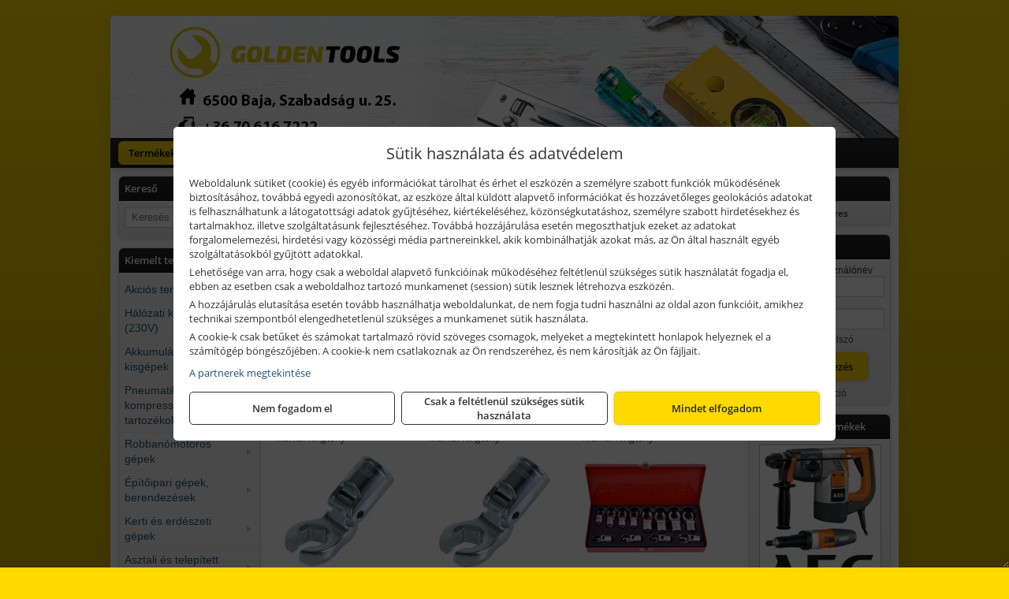

--- FILE ---
content_type: text/html; charset=UTF-8
request_url: https://goldentools.hu/termekek/38-os-feltuzheto-kulcsfej-kulcsfej-keszletek-c10848.html
body_size: 32740
content:
<!DOCTYPE html>
<html lang="hu">
<head><meta charset="utf-8">
<title>3/8&quot;-os Feltűzhető kulcsfej, kulcsfej készletek | Onódi Gábor e.v.</title>
<meta name="description" content="Ipari- és barkácsgépek, géptartozékok, kéziszerszámok, csiszolástechnikai és forgácsolástechnikai termékek, hegesztéstechnikai eszközök széles palettája választékunkban." />
<meta name="robots" content="all" />
<link href="https://goldentools.hu/termekek/38-os-feltuzheto-kulcsfej-kulcsfej-keszletek-c10848.html" rel="canonical">
<meta name="application-name" content="Onódi Gábor e.v." />
<link rel="preload" href="https://goldentools.hu/images/fejlec/header.webp?v=2" as="image">
<link rel="dns-prefetch" href="https://www.googletagmanager.com">
<link rel="dns-prefetch" href="https://connect.facebook.net">
<link rel="dns-prefetch" href="https://fonts.gstatic.com">
<link rel="dns-prefetch" href="https://wimg.b-cdn.net">
<link rel="icon" type="image/png" href="https://goldentools.hu/images/favicon/favicon_16.png?v=1655733398" sizes="16x16" />
<link rel="apple-touch-icon-precomposed" sizes="57x57" href="https://goldentools.hu/images/favicon/favicon_57.png?v=1655733398" />
<link rel="apple-touch-icon-precomposed" sizes="60x60" href="https://goldentools.hu/images/favicon/favicon_60.png?v=1655733398" />
<link rel="apple-touch-icon-precomposed" sizes="72x72" href="https://goldentools.hu/images/favicon/favicon_72.png?v=1655733398" />
<link rel="apple-touch-icon-precomposed" sizes="76x76" href="https://goldentools.hu/images/favicon/favicon_76.png?v=1655733398" />
<link rel="apple-touch-icon-precomposed" sizes="114x114" href="https://goldentools.hu/images/favicon/favicon_114.png?v=1655733398" />
<link rel="apple-touch-icon-precomposed" sizes="120x120" href="https://goldentools.hu/images/favicon/favicon_120.png?v=1655733398" />
<link rel="apple-touch-icon-precomposed" sizes="144x144" href="https://goldentools.hu/images/favicon/favicon_144.png?v=1655733398" />
<link rel="apple-touch-icon-precomposed" sizes="152x152" href="https://goldentools.hu/images/favicon/favicon_152.png?v=1655733398" />
<link rel="icon" type="image/png" href="https://goldentools.hu/images/favicon/favicon_196.png?v=1655733398" sizes="196x196" />
<meta name="msapplication-TileImage" content="https://goldentools.hu/images/favicon/favicon_144.png?v=1655733398" />
<meta name="msapplication-square70x70logo" content="https://goldentools.hu/images/favicon/favicon_70.png?v=1655733398" />
<meta name="msapplication-square150x150logo" content="https://goldentools.hu/images/favicon/favicon_150.png?v=1655733398" />
<meta name="msapplication-square310x310logo" content="https://goldentools.hu/images/favicon/favicon_310.png?v=1655733398" />
<meta name="format-detection" content="telephone=no">
<meta property="fb:pages" content="104703627908465" />
<meta property="og:title" content="3/8&quot;-os Feltűzhető kulcsfej, kulcsfej készletek" />
<meta property="og:description" content="Ipari- és barkácsgépek, géptartozékok, kéziszerszámok, csiszolástechnikai és forgácsolástechnikai termékek, hegesztéstechnikai eszközök széles palettája választékunkban." />
<meta property="og:type" content="article" />
<meta property="og:image" content="https://wimg.b-cdn.net/ec0ad42b37647d40bd0d63c860f9d9cc/categories/da_39579.png" />
<meta property="og:url" content="https://goldentools.hu/termekek/38-os-feltuzheto-kulcsfej-kulcsfej-keszletek-c10848.html" />
<meta property="og:locale" content="hu_HU" />
<link rel="search" type="application/opensearchdescription+xml" title="goldentools.hu" href="https://goldentools.hu/opensearch.xml" />
<link href="/css/style449_850064.css" rel="stylesheet" type="text/css">
<script>var init=[]</script>
<script src="https://goldentools.hu/js/files/jquery.min.js?v=1666858510" defer></script>
<script src="https://goldentools.hu/js/files/jquery-ui-core.min.js?v=1666851044" defer></script>
<script src="https://goldentools.hu/js/files/jquery.ui.touch-punch.min.js?v=1660049938" defer></script>
<script src="https://goldentools.hu/js/files/jquery.visible.min.js?v=1660049938" defer></script>
<script src="https://goldentools.hu/js/files/slick.min.js?v=1666857304" defer></script>
<script src="https://goldentools.hu/js/files/jquery.mask.min.js?v=1660049938" defer></script>
<script src="https://goldentools.hu/js/files/lazysizes.min.js?v=1660049938" defer></script>
<script src="/js/script449_628754.js" data-url="https://goldentools.hu" data-mode="1" defer></script>
<script>
			!function(f,b,e,v,n,t,s)
			{if(f.fbq)return;n=f.fbq=function(){n.callMethod?
			n.callMethod.apply(n,arguments):n.queue.push(arguments)};
			if(!f._fbq)f._fbq=n;n.push=n;n.loaded=!0;n.version='2.0';
			n.queue=[];t=b.createElement(e);t.async=!0;
			t.src=v;s=b.getElementsByTagName(e)[0];
			s.parentNode.insertBefore(t,s)}(window, document,'script',
			'https://connect.facebook.net/en_US/fbevents.js');
			fbq('consent', 'revoke');
			fbq('init', '2476944839277044');
			fbq('track', 'PageView');
			</script>
			<noscript><img height='1' width='1' style='display:none' src='https://www.facebook.com/tr?id=2476944839277044&ev=PageView&noscript=1'/></noscript><script async src='https://www.googletagmanager.com/gtag/js?id=G-3NC4BE3WJT'></script>
<script>window.dataLayer = window.dataLayer || [];function gtag(){dataLayer.push(arguments);}gtag('js', new Date());
gtag('consent', 'default', { 'ad_storage': 'denied', 'ad_user_data': 'denied', 'ad_personalization': 'denied', 'analytics_storage': 'denied' });gtag('config', 'G-3NC4BE3WJT', {"anonymize_ip":true});
</script>
<script>sessionStorage.setItem('s', 'N3V6N3N2NmJ6anB0aGlaTHloTHd2Zz09');</script>
<style>
#imageBanner_20 .slide:nth-child(1) {
         	   animation: xfade_20 70s 60s infinite;
         	}#imageBanner_20 .slide:nth-child(2) {
         	   animation: xfade_20 70s 50s infinite;
         	}#imageBanner_20 .slide:nth-child(3) {
         	   animation: xfade_20 70s 40s infinite;
         	}#imageBanner_20 .slide:nth-child(4) {
         	   animation: xfade_20 70s 30s infinite;
         	}#imageBanner_20 .slide:nth-child(5) {
         	   animation: xfade_20 70s 20s infinite;
         	}#imageBanner_20 .slide:nth-child(6) {
         	   animation: xfade_20 70s 10s infinite;
         	}#imageBanner_20 .slide:nth-child(7) {
         	   animation: xfade_20 70s 0s infinite;
         	}
@keyframes xfade_20 {
   0%{
      opacity: 1;
      visibility: visible;
   }
   13% {
      opacity: 1;
      visibility: visible;
   }
   14.29% {
      opacity: 0;
      visibility: hidden;
   }
   98.71% {
      opacity: 0;
      visibility: hidden;
   }
   100% {
      opacity: 1;
      visibility: visible;
   }
}
</style>

<style>
#imageBanner_21 .slide:nth-child(1) {
         	   animation: xfade_21 50s 40s infinite;
         	}#imageBanner_21 .slide:nth-child(2) {
         	   animation: xfade_21 50s 30s infinite;
         	}#imageBanner_21 .slide:nth-child(3) {
         	   animation: xfade_21 50s 20s infinite;
         	}#imageBanner_21 .slide:nth-child(4) {
         	   animation: xfade_21 50s 10s infinite;
         	}#imageBanner_21 .slide:nth-child(5) {
         	   animation: xfade_21 50s 0s infinite;
         	}
@keyframes xfade_21 {
   0%{
      opacity: 1;
      visibility: visible;
   }
   18.2% {
      opacity: 1;
      visibility: visible;
   }
   20% {
      opacity: 0;
      visibility: hidden;
   }
   98.2% {
      opacity: 0;
      visibility: hidden;
   }
   100% {
      opacity: 1;
      visibility: visible;
   }
}
</style>

<style>
#imageBanner_28 .slide:nth-child(1) {
         	   animation: xfade_28 15s 10s infinite;
         	}#imageBanner_28 .slide:nth-child(2) {
         	   animation: xfade_28 15s 5s infinite;
         	}#imageBanner_28 .slide:nth-child(3) {
         	   animation: xfade_28 15s 0s infinite;
         	}
@keyframes xfade_28 {
   0%{
      opacity: 1;
      visibility: visible;
   }
   27.33% {
      opacity: 1;
      visibility: visible;
   }
   33.33% {
      opacity: 0;
      visibility: hidden;
   }
   94% {
      opacity: 0;
      visibility: hidden;
   }
   100% {
      opacity: 1;
      visibility: visible;
   }
}
</style>

</head>
<body>
<div id="fb-root"></div>
							<script>(function(d, s, id) {
							  var js, fjs = d.getElementsByTagName(s)[0];
							  if (d.getElementById(id)) return;
							  js = d.createElement(s); js.id = id;
							  js.src = "https://connect.facebook.net/hu_HU/sdk.js#xfbml=1&version=v2.6";
							  fjs.parentNode.insertBefore(js, fjs);
							}(document, 'script', 'facebook-jssdk'));</script>
	<script>
	var mobileMenuOffset = 0;

	function toggleMenu() {
		var menu = $(".tmpl-menu");
		var sheet = $(".tmpl-sheet");

		if(menu.hasClass('hidden')) {
			mobileMenuOffset = $('html,body').scrollTop();
			menu.removeClass('hidden');
			sheet.addClass('hidden');
			$('html,body').scrollTop(0);
		} else {
			menu.addClass('hidden');
			sheet.removeClass('hidden');
			$('html,body').scrollTop(mobileMenuOffset);
		}
	}
	</script>

	<div class="background"></div>
	<div>
		<div class="tmpl-menuBar">
			<div class="tmpl-leftButtons">
				<i class="fa fa-3x fa-bars" aria-hidden="true" onclick="toggleMenu();"></i>
			</div>

			
			<div class="tmpl-rightButtons">
									<i class="fa fa-3x fa-search tmpl-searchIcon" aria-hidden="true" onclick="return searchRedirectEs($('#searchField_6226'));"></i>
				
									<a href="https://goldentools.hu/felhasznalo" title="Személyes adatok" target="_self"><i class="fa fa-3x fa-user" aria-hidden="true"></i></a>
				
									<a href="https://goldentools.hu/kosar" title="Kosár" target="_self"><i class="fa fa-3x fa-shopping-cart" aria-hidden="true"></i></a>
							</div>

			<div class="tmpl-searchBox">
									<div class="pure-form pure-form-stacked">
					    <input class="searchFieldEs" id="searchField_6226" type="text" placeholder="Keresés" autocomplete="off" aria-label="Keresés" value="">
					</div>
							</div>
		</div>

		<div class="tmpl-menu hidden">
			<div class='tmpl-module tmpl-mobilemenu'><div class='tmpl-moduleBody'><ul class="tmpl-menu-horizontal "><li class="tmpl-menuitem active"><a class="active" href="https://goldentools.hu" target="_self">Termékek - Rendelés</a></li><li class="tmpl-menuitem "><a class="" href="https://goldentools.hu/feltetelek/vasarlasi-feltetelek.html" target="_self">Vásárlás</a></li><li class="tmpl-menuitem "><a class="" href="https://goldentools.hu/feltetelek/szallitasi-feltetelek.html" target="_self">Szállítás</a></li><li class="tmpl-menuitem "><a class="" href="https://goldentools.hu/akkufelujitas.html" target="_self">Akkufelújítás</a></li><li class="tmpl-menuitem "><a class="" href="https://goldentools.hu/rolunk/kapcsolat.html" target="_self">Kapcsolat</a></li><li class="tmpl-menuitem "><a class="" href="https://goldentools.hu/cegunkrol.html" target="_self">Cégünkről</a></li><li class="tmpl-menuitem "><a class="" href="https://goldentools.hu/blog.html" target="_self">Blog</a></li></ul></div></div>

						<h3>Termékcsoportok</h3>
			<div class='tmpl-module tmpl-mobilemenu'><div class='tmpl-moduleHeader'>Kiemelt termékcsoportok</div><div class='tmpl-moduleBody'>
<ul id="364176" class="sm sm-vertical sm-simple">
	<li><a href="https://goldentools.hu/termekek/akcios-termekek-cd0.html">Akciós termékek</a></li><li><a href="#">Hálózati kisgépek (230V)</a><ul><li><a href="https://goldentools.hu/termekek/h%C3%A1l%C3%B3zati+sarokcsiszol%C3%B3?title=H%C3%A1l%C3%B3zati+sarokcsiszol%C3%B3k&addTags&groupId=3">Hálózati sarokcsiszolók</a></li><li><a href="#">Hálózati fúrógépek, ütvefúrók</a><ul><li><a href="https://goldentools.hu/termekek/h%C3%A1l%C3%B3zati+f%C3%BAr%C3%B3g%C3%A9p?title=H%C3%A1l%C3%B3zati+f%C3%BAr%C3%B3g%C3%A9pek&addTags&groupId=114">Hálózati fúrógépek</a></li><li><a href="https://goldentools.hu/termekek/h%C3%A1l%C3%B3zati+%C3%BCtvef%C3%BAr%C3%B3?title=H%C3%A1l%C3%B3zati+%C3%BCtvef%C3%BAr%C3%B3k&addTags&groupId=115">Hálózati ütvefúrók</a></li></ul></li><li><a href="https://goldentools.hu/termekek/h%C3%A1l%C3%B3zati+f%C3%BAr%C3%B3kalap%C3%A1cs%2Ch%C3%A1l%C3%B3zati+f%C3%BAr%C3%B3-v%C3%A9s%C5%91kalap%C3%A1cs%2Ch%C3%A1l%C3%B3zati+v%C3%A9s%C5%91g%C3%A9p%2Ch%C3%A1l%C3%B3zati+v%C3%A9s%C5%91kalap%C3%A1cs?title=H%C3%A1l%C3%B3zati+f%C3%BAr%C3%B3kalap%C3%A1csok%2C+f%C3%BAr%C3%B3-v%C3%A9s%C5%91kalap%C3%A1csok%2C+v%C3%A9s%C5%91g%C3%A9pek&addTags&groupId=116">Hálózati fúrókalapácsok, fúró-vésőkalapácsok, vésőgépek</a></li><li><a href="https://goldentools.hu/termekek/h%C3%A1l%C3%B3zati+egyenescsiszol%C3%B3?title=H%C3%A1l%C3%B3zati+egyenescsiszol%C3%B3k&addTags&groupId=117">Hálózati egyenescsiszolók</a></li><li><a href="https://goldentools.hu/termekek/h%C3%A1l%C3%B3zati+gyalug%C3%A9p?title=H%C3%A1l%C3%B3zati+gyalug%C3%A9pek&addTags&groupId=118">Hálózati gyalugépek</a></li><li><a href="https://goldentools.hu/termekek/h%C3%A1l%C3%B3zati+fels%C5%91mar%C3%B3?title=H%C3%A1l%C3%B3zati+fels%C5%91mar%C3%B3k&addTags&groupId=177">Hálózati felsőmarók</a></li><li><a href="https://goldentools.hu/termekek/h%C3%A1l%C3%B3zati+%C3%A9lmar%C3%B3?title=H%C3%A1l%C3%B3zati+%C3%A9lmar%C3%B3k&addTags&groupId=181">Hálózati élmarók</a></li><li><a href="https://goldentools.hu/termekek/h%C3%A1l%C3%B3zati+f%C3%A9mk%C3%B6rf%C5%B1r%C3%A9sz?title=H%C3%A1l%C3%B3zati+f%C3%A9mv%C3%A1g%C3%B3+k%C3%B6rf%C5%B1r%C3%A9szek&addTags&groupId=180">Hálózati fémvágó körfűrészek</a></li><li><a href="https://goldentools.hu/termekek/h%C3%A1l%C3%B3zati+k%C3%B6rf%C5%B1r%C3%A9sz?title=H%C3%A1l%C3%B3zati+k%C3%B6rf%C5%B1r%C3%A9szek&addTags&groupId=179">Hálózati körfűrészek</a></li><li><a href="https://goldentools.hu/termekek/h%C3%A1l%C3%B3zati+szablyaf%C5%B1r%C3%A9sz?title=Orf%C5%B1r%C3%A9szek%2C+szablyaf%C5%B1r%C3%A9szek&addTags&groupId=209">Orfűrészek, szablyafűrészek</a></li><li><a href="https://goldentools.hu/termekek/h%C3%A1l%C3%B3zati+dekop%C3%ADrf%C5%B1r%C3%A9sz?title=H%C3%A1l%C3%B3zati+sz%C3%BAr%C3%B3f%C5%B1r%C3%A9szek%2C+dekop%C3%ADrf%C5%B1r%C3%A9szek&addTags&groupId=210">Hálózati szúrófűrészek, dekopírfűrészek</a></li><li><a href="https://goldentools.hu/termekek/h%C3%A1l%C3%B3zati+k%C3%A9zi+szalagcsiszol%C3%B3?title=H%C3%A1l%C3%B3zati+szalagcsiszol%C3%B3k&addTags&groupId=208">Hálózati szalagcsiszolók</a></li><li><a href="https://goldentools.hu/termekek/h%C3%A1l%C3%B3zati+excentercsiszol%C3%B3?title=H%C3%A1l%C3%B3zati+excentercsiszol%C3%B3k&addTags&groupId=211">Hálózati excentercsiszolók</a></li><li><a href="https://goldentools.hu/termekek/h%C3%A1l%C3%B3zati+rezg%C5%91csiszol%C3%B3?title=H%C3%A1l%C3%B3zati+rezg%C5%91csiszol%C3%B3k&addTags&groupId=212">Hálózati rezgőcsiszolók</a></li><li><a href="https://goldentools.hu/termekek/h%C3%A1l%C3%B3zati+deltacsiszol%C3%B3?title=H%C3%A1l%C3%B3zati+deltacsiszol%C3%B3k&addTags&groupId=213">Hálózati deltacsiszolók</a></li></ul></li><li><a href="#">Akkumulátoros kisgépek</a><ul><li><a href="https://goldentools.hu/termekek/akkumul%C3%A1toros+csavarbehajt%C3%B3%2Cakkumul%C3%A1toros+f%C3%BAr%C3%B3-csavaroz%C3%B3%2Cakkumul%C3%A1toros+sarokf%C3%BAr%C3%B3-csavaroz%C3%B3?title=Akkumul%C3%A1toros+csavarbehajt%C3%B3k%2C+f%C3%BAr%C3%B3-csavaroz%C3%B3k&addTags&groupId=6">Akkumulátoros csavarbehajtók, fúró-csavarozók</a></li><li><a href="https://goldentools.hu/termekek/akkumul%C3%A1toros+%C3%BCtvef%C3%BAr%C3%B3-csavaroz%C3%B3?title=Akkumul%C3%A1toros+%C3%BCtvef%C3%BAr%C3%B3-csavaroz%C3%B3k&addTags&groupId=196">Akkumulátoros ütvefúró-csavarozók</a></li><li><a href="https://goldentools.hu/termekek/akkumul%C3%A1toros+%C3%BCtvecsavaroz%C3%B3?title=Akkumul%C3%A1toros+%C3%BCtvecsavaroz%C3%B3k&addTags&groupId=197">Akkumulátoros ütvecsavarozók</a></li><li><a href="https://goldentools.hu/termekek/akkumul%C3%A1toros+f%C3%BAr%C3%B3kalap%C3%A1cs?title=Akkumul%C3%A1toros+f%C3%BAr%C3%B3kalap%C3%A1csok&addTags&groupId=191">Akkumulátoros fúrókalapácsok</a></li><li><a href="https://goldentools.hu/termekek/akkumul%C3%A1toros+sarokcsiszol%C3%B3?title=Akkumul%C3%A1toros+sarokcsiszol%C3%B3k&addTags&groupId=7">Akkumulátoros sarokcsiszolók</a></li><li><a href="https://goldentools.hu/termekek/akkumul%C3%A1toros+szablyaf%C5%B1r%C3%A9sz?title=Akkumul%C3%A1toros+szablyaf%C5%B1r%C3%A9szek&addTags&groupId=8">Akkumulátoros szablyafűrészek</a></li><li><a href="https://goldentools.hu/termekek/akkus+szalagf%C5%B1r%C3%A9sz?title=Akkumul%C3%A1toros+szalagf%C5%B1r%C3%A9szek&addTags&groupId=94">Akkumulátoros szalagfűrészek</a></li><li><a href="https://goldentools.hu/termekek/akkumul%C3%A1toros+k%C3%B6rf%C5%B1r%C3%A9sz?title=Akkumul%C3%A1toros+k%C3%B6rf%C5%B1r%C3%A9szek&addTags&groupId=95">Akkumulátoros körfűrészek</a></li><li><a href="https://goldentools.hu/termekek/akkumul%C3%A1toros+dekop%C3%ADrf%C5%B1r%C3%A9sz?title=Akkumul%C3%A1toros+dekop%C3%ADrf%C5%B1r%C3%A9szek&addTags&groupId=193">Akkumulátoros dekopírfűrészek</a></li><li><a href="https://goldentools.hu/termekek/akkumul%C3%A1toros+gyalug%C3%A9p?title=Akkumul%C3%A1toros+gyalug%C3%A9pek&addTags&groupId=192">Akkumulátoros gyalugépek</a></li></ul></li><li><a href="#">Pneumatikus gépek, kompresszorok, tartozékok</a><ul><li><a href="https://goldentools.hu/termekek/pneumatikus+sarokcsiszol%C3%B3?title=Pneumatikus+sarokcsiszol%C3%B3k&addTags&groupId=18">Pneumatikus sarokcsiszolók</a></li><li><a href="https://goldentools.hu/termekek/pneumatikus+egyenescsiszol%C3%B3?title=Pneumatikus+egyenescsiszol%C3%B3k&addTags&groupId=56">Pneumatikus egyenescsiszolók</a></li><li><a href="https://goldentools.hu/termekek/pneumatikus+csavarbehajt%C3%B3?title=Pneumatikus+csavarbehajt%C3%B3k&addTags&groupId=20">Pneumatikus csavarbehajtók</a></li><li><a href="https://goldentools.hu/termekek/pneumatikus+f%C3%BAr%C3%B3g%C3%A9p?title=Pneumatikus+f%C3%BAr%C3%B3g%C3%A9pek&addTags&groupId=17">Pneumatikus fúrógépek</a></li><li><a href="https://goldentools.hu/termekek/l%C3%A9gkulcs%2Cracsnis+l%C3%A9gkulcs?title=L%C3%A9gkulcsok&addTags&groupId=58">Légkulcsok</a></li><li><a href="https://goldentools.hu/termekek/pneumatikus+excentercsiszol%C3%B3?title=Pneumatikus+excentercsiszol%C3%B3k&addTags&groupId=59">Pneumatikus excentercsiszolók</a></li><li><a href="https://goldentools.hu/termekek/pneumatikus+rezg%C5%91csiszol%C3%B3?title=Pneumatikus+rezg%C5%91csiszol%C3%B3k&addTags&groupId=60">Pneumatikus rezgőcsiszolók</a></li><li><a href="#">Pneumatikus tűzőgépek, szegezők</a><ul><li><a href="https://goldentools.hu/termekek/pneumatikus+t%C5%B1z%C5%91g%C3%A9p?title=Pneumatikus+t%C5%B1z%C5%91g%C3%A9pek&addTags&groupId=80">Pneumatikus tűzőgépek</a></li><li><a href="https://goldentools.hu/termekek/pneumatikus+szegez%C5%91?title=Pneumatikus+szegez%C5%91k&addTags&groupId=81">Pneumatikus szegezők</a></li><li><a href="https://goldentools.hu/termekek/pneumatikus+szegez%C5%91+%C3%A9s+t%C5%B1z%C5%91g%C3%A9p?title=Pneumatikus+kombin%C3%A1lt+szegez%C5%91k+%C3%A9s+t%C5%B1z%C5%91g%C3%A9pek&addTags&groupId=82">Pneumatikus kombinált szegezők és tűzőgépek</a></li></ul></li><li><a href="https://goldentools.hu/termekek/pneumatikus+popszegecsh%C3%BAz%C3%B3?title=Pneumatikus+popszegecsh%C3%BAz%C3%B3k&addTags&groupId=67">Pneumatikus popszegecshúzók</a></li><li><a href="https://goldentools.hu/termekek/pneumatikus+fest%C3%A9ksz%C3%B3r%C3%B3+pisztoly?title=Pneumatikus+fest%C3%A9ksz%C3%B3r%C3%B3+pisztolyok&addTags&groupId=68">Pneumatikus festékszóró pisztolyok</a></li><li><a href="https://goldentools.hu/termekek/pneumatikus+kartuskinyom%C3%B3+pisztoly?title=Pneumatikus+kartuskinyom%C3%B3k&addTags&groupId=69">Pneumatikus kartuskinyomók</a></li><li><a href="https://goldentools.hu/termekek/pneumatikus+pol%C3%ADroz%C3%B3?title=Pneumatikus+pol%C3%ADroz%C3%B3k&addTags&groupId=70">Pneumatikus polírozók</a></li><li><a href="https://goldentools.hu/termekek/pneumatikus+fel%C3%BClettiszt%C3%ADt%C3%B3k?title=Pneumatikus+fel%C3%BClettiszt%C3%ADt%C3%B3k&addTags&groupId=71">Pneumatikus felülettisztítók</a></li><li><a href="#">Pneumatikus vésőgépek, légkalapácsok</a><ul><li><a href="https://goldentools.hu/termekek/pneumatikus+v%C3%A9s%C5%91g%C3%A9p?title=Pneumatikus+v%C3%A9s%C5%91g%C3%A9pek&addTags&groupId=77">Pneumatikus vésőgépek</a></li><li><a href="https://goldentools.hu/termekek/l%C3%A9gkalap%C3%A1cs%2Cl%C3%A9gkalap%C3%A1cs+k%C3%A9szlet?title=L%C3%A9gkalap%C3%A1csok&addTags&groupId=78">Légkalapácsok</a></li></ul></li><li><a href="https://goldentools.hu/termekek/gumiabroncs+f%C3%BAvat%C3%B3+pisztoly?title=Gumiabroncs+f%C3%BAvat%C3%B3+pisztolyok&addTags&groupId=66">Gumiabroncs fúvató pisztolyok</a></li><li><a href="https://goldentools.hu/termekek/lef%C3%BAvat%C3%B3+pisztoly%2Chossz%C3%BA+lef%C3%BAvat%C3%B3+pisztoly?title=Lef%C3%BAvat%C3%B3+pisztolyok&addTags&groupId=65">Lefúvató pisztolyok</a></li><li><a href="https://goldentools.hu/termekek/kompresszor?title=Kompresszorok&addTags&groupId=19">Kompresszorok</a></li><li><a href="#">Pneumatika tömlők, tartozékok, rendszerelemek</a><ul><li><a href="https://goldentools.hu/termekek/pneumatika+t%C3%B6ml%C5%91%2Cpneumatika+t%C3%B6ml%C5%91dob?title=Pneumatika+t%C3%B6ml%C5%91k%2C+szerelt+t%C3%B6ml%C5%91k&addTags&groupId=73">Pneumatika tömlők, szerelt tömlők</a></li><li><a href="https://goldentools.hu/termekek/leveg%C5%91el%C5%91k%C3%A9sz%C3%ADt%C5%91?title=Leveg%C5%91el%C5%91k%C3%A9sz%C3%ADt%C5%91k&addTags&groupId=74">Levegőelőkészítők</a></li><li><a href="https://goldentools.hu/termekek/nyom%C3%A1skapcsol%C3%B3?title=Nyom%C3%A1skapcsol%C3%B3k&addTags&groupId=75">Nyomáskapcsolók</a></li><li><a href="https://goldentools.hu/termekek/nyom%C3%A1sszab%C3%A1lyoz%C3%B3?title=Nyom%C3%A1sszab%C3%A1lyz%C3%B3k&addTags&groupId=92">Nyomásszabályzók</a></li><li><a href="https://goldentools.hu/termekek/manom%C3%A9ter?title=Manom%C3%A9terek&addTags&groupId=91">Manométerek</a></li><li><a href="https://goldentools.hu/termekek/v%C3%ADzlev%C3%A1laszt%C3%B3%2Csz%C5%B1r%C5%91-szab%C3%A1lyz%C3%B3?title=Sz%C5%B1r%C5%91szab%C3%A1lyz%C3%B3k%2C+v%C3%ADzlev%C3%A1laszt%C3%B3k&addTags&groupId=93">Szűrőszabályzók, vízleválasztók</a></li><li><a href="https://goldentools.hu/termekek/olajz%C3%B3?title=Olajoz%C3%B3k&addTags&groupId=96">Olajozók</a></li></ul></li></ul></li><li><a href="#">Robbanómotoros gépek</a><ul><li><a href="https://goldentools.hu/termekek/%C3%A1ramfejleszt%C5%91?title=%C3%81ramfejleszt%C5%91k&addTags&groupId=48">Áramfejlesztők</a></li><li><a href="https://goldentools.hu/termekek/benzinmotoros+f%C5%B1ny%C3%ADr%C3%B3?title=Benzinmotoros+f%C5%B1ny%C3%ADr%C3%B3k&addTags&groupId=49">Benzinmotoros fűnyírók</a></li><li><a href="https://goldentools.hu/termekek/benzinmotoros+l%C3%A1ncf%C5%B1r%C3%A9sz?title=Benzinmotoros+l%C3%A1ncf%C5%B1r%C3%A9szek&addTags&groupId=50">Benzinmotoros láncfűrészek</a></li><li><a href="https://goldentools.hu/termekek/benzinmotoros+f%C5%B1kasza?title=Benzinmotoros+f%C5%B1kasz%C3%A1k&addTags&groupId=51">Benzinmotoros fűkaszák</a></li><li><a href="https://goldentools.hu/termekek/benzinmotoros+kap%C3%A1l%C3%B3g%C3%A9p?title=Kap%C3%A1l%C3%B3g%C3%A9pek&addTags&groupId=173">Kapálógépek</a></li><li><a href="https://goldentools.hu/termekek/benzinmotoros+f%C3%B6ldf%C3%BAr%C3%B3%2Cbenzinmotoros+talajf%C3%BAr%C3%B3?title=Benzinmotoros+f%C3%B6ldf%C3%BAr%C3%B3k%2C+talajf%C3%BAr%C3%B3k&addTags&groupId=174">Benzinmotoros földfúrók, talajfúrók</a></li><li><a href="https://goldentools.hu/termekek/lapvibr%C3%A1tor?title=Benzinmotoros+lapvibr%C3%A1torok&addTags&groupId=194">Benzinmotoros lapvibrátorok</a></li><li><a href="https://goldentools.hu/termekek/aljzatv%C3%A1g%C3%B3?title=Benzinmotoros+aljzatv%C3%A1g%C3%B3k%2C+aszfaltv%C3%A1g%C3%B3k&addTags&groupId=214">Benzinmotoros aljzatvágók, aszfaltvágók</a></li><li><a href="https://goldentools.hu/termekek/robban%C3%B3motoros+szivatty%C3%BA%2Cbenzinmotoros+szivatty%C3%BA?title=Robban%C3%B3motoros+szivatty%C3%BAk&addTags&groupId=216">Robbanómotoros szivattyúk</a></li><li><a href="https://goldentools.hu/termekek/benzinmotoros+permetez%C5%91?title=Robban%C3%B3motoros+permetez%C5%91k&addTags&groupId=217">Robbanómotoros permetezők</a></li></ul></li><li><a href="#">Építőipari gépek, berendezések</a><ul><li><a href="https://goldentools.hu/termekek/betonkever%C5%91?title=Betonkever%C5%91k&addTags&groupId=13">Betonkeverők</a></li><li><a href="https://goldentools.hu/termekek/lapvibr%C3%A1tor?title=Lapvibr%C3%A1torok&addTags&groupId=14">Lapvibrátorok</a></li><li><a href="https://goldentools.hu/termekek/d%C3%B6ng%C3%B6l%C5%91g%C3%A9p?title=D%C3%B6ng%C3%B6l%C5%91g%C3%A9pek&addTags&groupId=15">Döngölőgépek</a></li><li><a href="https://goldentools.hu/termekek/%C3%A1llv%C3%A1ny?title=Munka%C3%A1llv%C3%A1nyok&addTags&groupId=52">Munkaállványok</a></li><li><a href="https://goldentools.hu/termekek/betonsim%C3%ADt%C3%B3%2Cvibrogerenda?title=Rotoros+betonsim%C3%ADt%C3%B3k%2C+vibrogerend%C3%A1k&addTags&groupId=97">Rotoros betonsimítók, vibrogerendák</a></li><li><a href="https://goldentools.hu/termekek/betonvibr%C3%A1tor?title=Betonvibr%C3%A1torok&addTags&groupId=98">Betonvibrátorok</a></li><li><a href="https://goldentools.hu/termekek/f%C3%BAr%C3%B3kalap%C3%A1cs%2Cf%C3%BAr%C3%B3-v%C3%A9s%C5%91kalap%C3%A1cs?title=F%C3%BAr%C3%B3kalap%C3%A1csok%2C+kombikalap%C3%A1csok&addTags&groupId=243">Fúrókalapácsok, kombikalapácsok</a></li><li><a href="https://goldentools.hu/termekek/v%C3%A9s%C5%91g%C3%A9p%2Cv%C3%A9s%C5%91kalap%C3%A1cs?title=V%C3%A9s%C5%91g%C3%A9pek&addTags&groupId=99">Vésőgépek</a></li><li><a href="https://goldentools.hu/termekek/bont%C3%B3kalap%C3%A1cs?title=Bont%C3%B3kalap%C3%A1csok&addTags&groupId=100">Bontókalapácsok</a></li><li><a href="https://goldentools.hu/termekek/k%C5%91roppant%C3%B3?title=K%C5%91roppant%C3%B3k&addTags&groupId=101">Kőroppantók</a></li><li><a href="https://goldentools.hu/termekek/aljzatv%C3%A1g%C3%B3?title=Aljzatv%C3%A1g%C3%B3k%2C+aszfaltv%C3%A1g%C3%B3k&addTags&groupId=215">Aljzatvágók, aszfaltvágók</a></li><li><a href="https://goldentools.hu/termekek/vibrohenger?title=Vibrohengerek&addTags&groupId=102">Vibrohengerek</a></li><li><a href="https://goldentools.hu/termekek/mechanikus+csempev%C3%A1g%C3%B3%2Ccsempev%C3%A1g%C3%B3?title=Mechanikus+csempev%C3%A1g%C3%B3k&addTags&groupId=204">Mechanikus csempevágók</a></li><li><a href="https://goldentools.hu/termekek/csempev%C3%A1g%C3%B3+g%C3%A9p?title=Csempev%C3%A1g%C3%B3+g%C3%A9pek&addTags&groupId=205">Csempevágó gépek</a></li><li><a href="https://goldentools.hu/termekek/f%C3%A9nytorony%2C%C3%A1llv%C3%A1nyos+l%C3%A1mpa%2Ct%C3%A9rmegvil%C3%A1g%C3%ADt%C3%B3+l%C3%A1mpa?title=F%C3%A9nytornyok%2C+t%C3%A9rmegvil%C3%A1g%C3%ADt%C3%B3k&addTags&groupId=227">Fénytornyok, térmegvilágítók</a></li></ul></li><li><a href="#">Kerti és erdészeti gépek</a><ul><li><a href="https://goldentools.hu/termekek/s%C3%B6v%C3%A9nyv%C3%A1g%C3%B3?title=S%C3%B6v%C3%A9nyv%C3%A1g%C3%B3k&addTags&groupId=11">Sövényvágók</a></li><li><a href="https://goldentools.hu/termekek/f%C3%B6ldf%C3%BAr%C3%B3%2Ctalajf%C3%BAr%C3%B3?title=F%C3%B6ldf%C3%BAr%C3%B3k%2C+talajf%C3%BAr%C3%B3k&addTags&groupId=175">Földfúrók, talajfúrók</a></li><li><a href="https://goldentools.hu/termekek/f%C5%B1ny%C3%ADr%C3%B3?title=F%C5%B1ny%C3%ADr%C3%B3k&addTags&groupId=10">Fűnyírók</a></li><li><a href="https://goldentools.hu/termekek/gyepszell%C5%91ztet%C5%91?title=Gyepszell%C5%91ztet%C5%91k&addTags&groupId=220">Gyepszellőztetők</a></li><li><a href="https://goldentools.hu/termekek/f%C5%B1kasza%2Cf%C5%B1szeg%C3%A9lyny%C3%ADr%C3%B3?title=F%C5%B1kasz%C3%A1k%2C+f%C5%B1szeg%C3%A9lyny%C3%ADr%C3%B3k&addTags&groupId=206">Fűkaszák, fűszegélynyírók</a></li><li><a href="https://goldentools.hu/termekek/kap%C3%A1l%C3%B3g%C3%A9p?title=Kap%C3%A1l%C3%B3g%C3%A9pek&addTags&groupId=176">Kapálógépek</a></li><li><a href="https://goldentools.hu/termekek/l%C3%A1ncf%C5%B1r%C3%A9sz?title=L%C3%A1ncf%C5%B1r%C3%A9szek&addTags&groupId=199">Láncfűrészek</a></li><li><a href="https://goldentools.hu/termekek/benzinmotoros+permetez%C5%91%2Cakkumul%C3%A1toros+permetez%C5%91%2Cakkumul%C3%A1toros+k%C3%B6dpermetez%C5%91?title=Permetez%C5%91k&addTags&groupId=219">Permetezők</a></li><li><a href="https://goldentools.hu/termekek/%C3%A1gapr%C3%ADt%C3%B3?title=Apr%C3%ADt%C3%B3g%C3%A9pek%2C+%C3%A1gapr%C3%ADt%C3%B3k&addTags&groupId=221">Aprítógépek, ágaprítók</a></li><li><a href="https://goldentools.hu/termekek/lombf%C3%BAv%C3%B3%2Clombsz%C3%ADv%C3%B3?title=Lombf%C3%BAv%C3%B3k%2C+lombsz%C3%ADv%C3%B3k&addTags&groupId=241">Lombfúvók, lombszívók</a></li></ul></li><li><a href="#">Asztali és telepített gépek</a><ul><li><a href="https://goldentools.hu/termekek/asztali+k%C3%B6rf%C5%B1r%C3%A9sz?title=Asztali+k%C3%B6rf%C5%B1r%C3%A9szg%C3%A9pek&addTags&groupId=103">Asztali körfűrészgépek</a></li><li><a href="https://goldentools.hu/termekek/asztali+gyalu%2Cvastagol%C3%B3+gyalug%C3%A9p%2Casztali+gyalug%C3%A9p?title=Asztali+gyalug%C3%A9pek&addTags&groupId=104">Asztali gyalugépek</a></li><li><a href="https://goldentools.hu/termekek/asztali+lombf%C5%B1r%C3%A9sz?title=Asztali+lombf%C5%B1r%C3%A9szek&addTags&groupId=105">Asztali lombfűrészek</a></li><li><a href="#">Szalagfűrészek</a><ul><li><a href="https://goldentools.hu/termekek/asztali+f%C3%A9mipari+szalagf%C5%B1r%C3%A9sz?title=F%C3%A9mipari+szalagf%C5%B1r%C3%A9szek&addTags&groupId=107">Fémipari szalagfűrészek</a></li><li><a href="https://goldentools.hu/termekek/faipari+szalagf%C5%B1r%C3%A9sz?title=Faipari+szalagf%C5%B1r%C3%A9szek&addTags&groupId=108">Faipari szalagfűrészek</a></li></ul></li><li><a href="#">Esztergagépek</a><ul><li><a href="https://goldentools.hu/termekek/f%C3%A9meszterga?title=F%C3%A9meszterg%C3%A1k&addTags&groupId=110">Fémesztergák</a></li><li><a href="https://goldentools.hu/termekek/faeszterga%2Cfaeszterga+m%C3%A1sol%C3%B3egys%C3%A9ggel?title=Faeszterg%C3%A1k&addTags&groupId=111">Faesztergák</a></li></ul></li><li><a href="https://goldentools.hu/termekek/lemezhajl%C3%ADt%C3%B3+g%C3%A9p%2Clemezhenger%C3%ADt%C5%91+g%C3%A9p%2Ck%C3%B6rhajl%C3%ADt%C3%B3g%C3%A9p%2Clemezmegmunk%C3%A1l%C3%B3+g%C3%A9p?title=Lemezhajl%C3%ADt%C3%B3+%C3%A9s+lemezmegmunk%C3%A1l%C3%B3++g%C3%A9pek&addTags&groupId=200">Lemezhajlító és lemezmegmunkáló  gépek</a></li><li><a href="https://goldentools.hu/termekek/kett%C5%91s+k%C3%B6sz%C3%B6r%C5%B1?title=Kett%C5%91s+k%C3%B6sz%C3%B6r%C5%B1k&addTags&groupId=201">Kettős köszörűk</a></li><li><a href="https://goldentools.hu/termekek/kombin%C3%A1lt+csiszol%C3%B3g%C3%A9p%2Ckombi+k%C3%B6sz%C3%B6r%C5%B1%2Cnedves+%C3%A9s+sz%C3%A1raz+k%C3%B6sz%C3%B6r%C5%B1?title=Kombin%C3%A1lt+csiszol%C3%B3g%C3%A9pek%2C+kombi+k%C3%B6sz%C3%B6r%C5%B1k&addTags&groupId=202">Kombinált csiszológépek, kombi köszörűk</a></li><li><a href="https://goldentools.hu/termekek/asztali+f%C3%A9mk%C3%B6rf%C5%B1r%C3%A9szek?title=Asztali+f%C3%A9mk%C3%B6rf%C5%B1r%C3%A9szek&addTags&groupId=203">Asztali fémkörfűrészek</a></li><li><a href="https://goldentools.hu/termekek/g%C3%A9rv%C3%A1g%C3%B3?title=G%C3%A9rv%C3%A1g%C3%B3+g%C3%A9pek&addTags&groupId=232">Gérvágó gépek</a></li></ul></li><li><a href="#">Műszerek, digitális mérőeszközök</a><ul><li><a href="https://goldentools.hu/termekek/l%C3%A9zeres+t%C3%A1vols%C3%A1gm%C3%A9r%C5%91?title=L%C3%A9zeres+t%C3%A1vols%C3%A1gm%C3%A9r%C5%91k&addTags&groupId=120">Lézeres távolságmérők</a></li><li><a href="https://goldentools.hu/termekek/l%C3%A9zeres+h%C5%91m%C3%A9r%C5%91%2Cinfra+h%C5%91m%C3%A9r%C5%91%2Cdigit%C3%A1lis+h%C5%91m%C3%A9r%C5%91%2Ch%C5%91m%C3%A9r%C5%91-szonda?title=H%C5%91m%C3%A9r%C5%91k&addTags&groupId=121">Hőmérők</a></li><li><a href="https://goldentools.hu/termekek/multim%C3%A9ter%2Cdigit%C3%A1lis+multim%C3%A9ter?title=Multim%C3%A9terek&addTags&groupId=122">Multiméterek</a></li><li><a href="https://goldentools.hu/termekek/akkumul%C3%A1tor+teszter?title=Akkumul%C3%A1tor+teszterek&addTags&groupId=123">Akkumulátor teszterek</a></li><li><a href="https://goldentools.hu/termekek/digit%C3%A1lis+v%C3%ADzm%C3%A9rt%C3%A9k%2Cdigit%C3%A1lis+sz%C3%B6gm%C3%A9r%C5%91?title=Digit%C3%A1lis+v%C3%ADzm%C3%A9rt%C3%A9kek%2C+sz%C3%B6gm%C3%A9r%C5%91k&addTags&groupId=147">Digitális vízmértékek, szögmérők</a></li><li><a href="https://goldentools.hu/termekek/digit%C3%A1lis+mikrom%C3%A9ter?title=Digit%C3%A1lis+mikrom%C3%A9terek&addTags&groupId=164">Digitális mikrométerek</a></li><li><a href="https://goldentools.hu/termekek/digit%C3%A1lis+tol%C3%B3m%C3%A9r%C5%91%2C%C3%B3r%C3%A1s+tol%C3%B3m%C3%A9r%C5%91%2Cdigit%C3%A1lis+m%C3%A9lys%C3%A9gm%C3%A9r%C5%91%2Cm%C3%A9r%C5%91%C3%B3r%C3%A1s+m%C3%A9lys%C3%A9gm%C3%A9r%C5%91?title=Digit%C3%A1lis+%C3%A9s+%C3%B3r%C3%A1s+tol%C3%B3m%C3%A9r%C5%91k%2C+m%C3%A9lys%C3%A9gm%C3%A9r%C5%91k&addTags&groupId=231">Digitális és órás tolómérők, mélységmérők</a></li><li><a href="https://goldentools.hu/termekek/optikai+szintez%C5%91?title=Optikai+szintez%C5%91k&addTags&groupId=233">Optikai szintezők</a></li><li><a href="https://goldentools.hu/termekek/l%C3%A9zeres+szintez%C5%91%2Cvonall%C3%A9zer%2Cforg%C3%B3l%C3%A9zer?title=L%C3%A9zeres+szintez%C5%91k&addTags&groupId=119">Lézeres szintezők</a></li><li><a href="https://goldentools.hu/termekek/falszkenner?title=Falszkennerek&addTags&groupId=228">Falszkennerek</a></li></ul></li><li><a href="#">Mechanikus mérőeszközök</a><ul><li><a href="https://goldentools.hu/termekek/m%C3%A9r%C5%91szalag?title=M%C3%A9r%C5%91szalagok&addTags&groupId=163">Mérőszalagok</a></li><li><a href="https://goldentools.hu/termekek/tol%C3%B3m%C3%A9r%C5%91?title=Tol%C3%B3m%C3%A9r%C5%91k&addTags&groupId=159">Tolómérők</a></li><li><a href="https://goldentools.hu/termekek/mikrom%C3%A9ter?title=Mikrom%C3%A9terek&addTags&groupId=160">Mikrométerek</a></li><li><a href="https://goldentools.hu/termekek/m%C3%A9lys%C3%A9gm%C3%A9r%C5%91?title=M%C3%A9lys%C3%A9gm%C3%A9r%C5%91k&addTags&groupId=161">Mélységmérők</a></li><li><a href="https://goldentools.hu/termekek/magass%C3%A1gm%C3%A9r%C5%91?title=Magass%C3%A1gm%C3%A9r%C5%91k&addTags&groupId=162">Magasságmérők</a></li><li><a href="https://goldentools.hu/termekek/m%C3%A9r%C5%91ker%C3%A9k?title=M%C3%A9r%C5%91kerekek&addTags&groupId=229">Mérőkerekek</a></li><li><a href="https://goldentools.hu/termekek/vonalz%C3%B3%2Csz%C3%B6gm%C3%A1sol%C3%B3%2Cder%C3%A9ksz%C3%B6g?title=Vonalz%C3%B3k%2C+der%C3%A9ksz%C3%B6gek%2C+sz%C3%B6gm%C3%A1sol%C3%B3k&addTags&groupId=230">Vonalzók, derékszögek, szögmásolók</a></li><li><a href="https://goldentools.hu/kereses?keyword=nagy%C3%ADt%C3%B3&searchBox&title=Nagy%C3%ADt%C3%B3k&addTags&groupId=234">Nagyítók</a></li><li><a href="https://goldentools.hu/kereses?keyword=k%C3%B6rz%C5%91&searchBox&title=K%C3%B6rz%C5%91k&addTags&groupId=235">Körzők</a></li></ul></li><li><a href="#">Iroda, munkahely, műhelyberendezés</a><ul><li><a href="https://goldentools.hu/termekek/padozats%C3%BArol%C3%B3?title=Padozats%C3%BArol%C3%B3+g%C3%A9pek&addTags&groupId=135">Padozatsúroló gépek</a></li><li><a href="https://goldentools.hu/termekek/sepr%C5%91g%C3%A9p?title=Sepr%C5%91g%C3%A9pek&addTags&groupId=137">Seprőgépek</a></li><li><a href="#">Porszívók, takarító eszközök</a><ul><li><a href="https://goldentools.hu/termekek/porsz%C3%ADv%C3%B3%2Cipari+por-folyad%C3%A9ksz%C3%ADv%C3%B3%2Cipari+sz%C3%A1raz-nedves+porsz%C3%ADv%C3%B3%2C%C3%A9p%C3%ADt%C5%91ipari+porsz%C3%ADv%C3%B3?title=Porsz%C3%ADv%C3%B3k%2C+ipari+porsz%C3%ADv%C3%B3k%2C+sz%C3%A1raz-nedves+porsz%C3%ADv%C3%B3k&addTags&groupId=167">Porszívók, ipari porszívók, száraz-nedves porszívók</a></li><li><a href="https://goldentools.hu/termekek/k%C3%A1rpittiszt%C3%ADt%C3%B3?title=K%C3%A1rpittiszt%C3%ADt%C3%B3k&addTags&groupId=142">Kárpittisztítók</a></li><li><a href="https://goldentools.hu/termekek/felmos%C3%B3kocsi%2Cszervizkocsi?title=Felmos%C3%B3kocsik%2C+szervizkocsik&addTags&groupId=139">Felmosókocsik, szervizkocsik</a></li><li><a href="https://goldentools.hu/termekek/szobasepr%C5%B1%2Ck%C3%A9zi+sepr%C5%B1%2Cciroksepr%C5%B1%2Ck%C3%BClt%C3%A9ri+partvis%2Cpartvis%2Cbelt%C3%A9ri+partvis?title=Sepr%C5%B1k%2C+partvisok&addTags&groupId=140">Seprűk, partvisok</a></li><li><a href="https://goldentools.hu/termekek/portalan%C3%ADt%C3%B3%2Ct%C3%B6rl%C5%91kend%C5%91%2Cport%C3%B6rl%C5%91+kend%C5%91?title=Portalan%C3%ADt%C3%B3+eszk%C3%B6z%C3%B6k%2C+t%C3%B6rl%C5%91kend%C5%91k&addTags&groupId=141">Portalanító eszközök, törlőkendők</a></li><li><a href="https://goldentools.hu/termekek/ablakleh%C3%BAz%C3%B3%2Cablakvizez%C5%91+huzat%2Cablakvizez%C5%91+tart%C3%B3%2Cablaktiszt%C3%ADt%C3%B3+kend%C5%91%2Cablaktiszt%C3%ADt%C3%B3+l%C3%A9tra%2Cablaktiszt%C3%ADt%C3%B3+v%C3%B6d%C3%B6r%2Ckomplett+ablakvizez%C5%91-leh%C3%BAz%C3%B3%2Cszilikon+bet%C3%A9t+ablakleh%C3%BAz%C3%B3hoz%2Ckomplett+ablakvizez%C5%91?title=Ablaktiszt%C3%ADt%C3%B3+eszk%C3%B6z%C3%B6k&addTags&groupId=165">Ablaktisztító eszközök</a></li></ul></li><li><a href="https://goldentools.hu/termekek/powerbank?title=Powerbankok&addTags&groupId=136">Powerbankok</a></li><li><a href="https://goldentools.hu/termekek/munkaasztal%2Csatupad?title=Munkaasztalok%2C+satupadok&addTags&groupId=143">Munkaasztalok, satupadok</a></li><li><a href="https://goldentools.hu/termekek/szerel%C5%91kocsi%2Cszersz%C3%A1mos+kocsi%2Cmoln%C3%A1rkocsi%2Cplat%C3%B3s+k%C3%A9zikocsi?title=Szerel%C5%91kocsik%2C+szersz%C3%A1mos+kocsik%2C+moln%C3%A1rkocsik%2C+k%C3%A9zikocsik&addTags&groupId=144">Szerelőkocsik, szerszámos kocsik, molnárkocsik, kézikocsik</a></li><li><a href="https://goldentools.hu/termekek/fell%C3%A9p%C5%91%2Cgur%C3%ADthat%C3%B3+fell%C3%A9p%C5%91%2Cgur%C3%ADthat%C3%B3+dobog%C3%B3?title=Fell%C3%A9p%C5%91k%2C+dobog%C3%B3k&addTags&groupId=145">Fellépők, dobogók</a></li><li><a href="https://goldentools.hu/termekek/led+l%C3%A1mpa%2Cled+f%C3%A9nyvet%C5%91%2Cled+csarnokvil%C3%A1g%C3%ADt%C3%B3+l%C3%A1mpatest%2Cspot+l%C3%A1mpa%2Cled+falmos%C3%B3+l%C3%A1mpatest%2C%C3%A1llv%C3%A1nyos+l%C3%A1mpa?title=L%C3%A1mpatestek%2C+megvil%C3%A1g%C3%ADt%C3%A1s&addTags&groupId=183">Lámpatestek, megvilágítás</a></li><li><a href="https://goldentools.hu/termekek/v%C3%A9szvil%C3%A1g%C3%ADt%C3%B3+l%C3%A1mpatest%2Cled+v%C3%A9szvil%C3%A1g%C3%ADt%C3%B3+l%C3%A1mpatest%2Cv%C3%A9szvil%C3%A1g%C3%ADt%C3%A1s+akkupakk?title=V%C3%A9szvil%C3%A1g%C3%ADt%C3%B3k%2C+ir%C3%A1nyf%C3%A9nyek&addTags&groupId=184">Vészvilágítók, irányfények</a></li></ul></li><li><a href="#">Kert és udvar</a><ul><li><a href="#">Kerti kéziszerszámok, munkaeszközök</a><ul><li><a href="https://goldentools.hu/termekek/metsz%C5%91oll%C3%B3?title=Metsz%C5%91oll%C3%B3k&addTags&groupId=23">Metszőollók</a></li><li><a href="https://goldentools.hu/termekek/balta%2Cfejsze?title=Balt%C3%A1k%2C+fejsz%C3%A9k&addTags&groupId=24">Balták, fejszék</a></li><li><a href="https://goldentools.hu/termekek/s%C3%B6v%C3%A9nyv%C3%A1g%C3%B3+oll%C3%B3?title=S%C3%B6v%C3%A9nyv%C3%A1g%C3%B3+oll%C3%B3k&addTags&groupId=25">Sövényvágó ollók</a></li><li><a href="https://goldentools.hu/termekek/gereblye?title=Gerebly%C3%A9k&addTags&groupId=26">Gereblyék</a></li><li><a href="https://goldentools.hu/termekek/%C3%A1s%C3%B3%2C%C3%A1s%C3%B3lap%C3%A1t?title=%C3%81s%C3%B3k&addTags&groupId=169">Ásók</a></li><li><a href="https://goldentools.hu/termekek/lap%C3%A1t%2C%C3%A1s%C3%B3lap%C3%A1t%2Cgereblye-lap%C3%A1t?title=Lap%C3%A1tok&addTags&groupId=207">Lapátok</a></li><li><a href="https://goldentools.hu/termekek/permetez%C5%91%2Ch%C3%A1ti+permetez%C5%91?title=Permetez%C5%91k&addTags&groupId=170">Permetezők</a></li></ul></li><li><a href="https://goldentools.hu/termekek/bio-kert%C3%A9sz?title=Biokert%C3%A9sz+k%C3%A9sz%C3%BCl%C3%A9kek&addTags&groupId=57">Biokertész készülékek</a></li><li><a href="#">Létrák</a><ul><li><a href="https://goldentools.hu/termekek/h%C3%A1romr%C3%A9szes+l%C3%A9tra?title=H%C3%A1romr%C3%A9szes+l%C3%A9tr%C3%A1k&addTags&groupId=35">Háromrészes létrák</a></li><li><a href="https://goldentools.hu/termekek/csukl%C3%B3s+l%C3%A9tra?title=Csukl%C3%B3s+l%C3%A9tr%C3%A1k&addTags&groupId=37">Csuklós létrák</a></li><li><a href="https://goldentools.hu/termekek/h%C3%BAz%C3%B3k%C3%B6teles+l%C3%A9tra?title=H%C3%BAz%C3%B3k%C3%B6teles+l%C3%A9tr%C3%A1k&addTags&groupId=236">Húzóköteles létrák</a></li><li><a href="https://goldentools.hu/termekek/tol%C3%B3l%C3%A9tra?title=Tol%C3%B3l%C3%A9tr%C3%A1k&addTags&groupId=237">Tolólétrák</a></li><li><a href="https://goldentools.hu/termekek/k%C3%A9tr%C3%A9szes+l%C3%A9tra?title=K%C3%A9tr%C3%A9szes+t%C3%B6bbc%C3%A9l%C3%BA+l%C3%A9tr%C3%A1k&addTags&groupId=238">Kétrészes többcélú létrák</a></li><li><a href="https://goldentools.hu/termekek/t%C3%A1maszt%C3%B3l%C3%A9tra?title=T%C3%A1maszt%C3%B3l%C3%A9tr%C3%A1k&addTags&groupId=239">Támasztólétrák</a></li><li><a href="https://goldentools.hu/termekek/k%C3%A9t+oldalon+j%C3%A1rhat%C3%B3+%C3%A1ll%C3%B3l%C3%A9tra?title=K%C3%A9t+oldalon+j%C3%A1rhat%C3%B3+l%C3%A9tr%C3%A1k&addTags&groupId=240">Két oldalon járható létrák</a></li></ul></li><li><a href="#">Szivattyúk, házi vízművek</a><ul><li><a href="https://goldentools.hu/termekek/%C3%B6nt%C3%B6z%C5%91szivatty%C3%BA%2Ckerti+szivatty%C3%BA?title=%C3%96nt%C3%B6z%C5%91szivatty%C3%BAk%2C+kerti+szivatty%C3%BAk&addTags&groupId=29">Öntözőszivattyúk, kerti szivattyúk</a></li><li><a href="https://goldentools.hu/termekek/b%C3%BAv%C3%A1rszivatty%C3%BA%2Cmer%C3%BCl%C5%91szivatty%C3%BA%2Cm%C3%A9lyk%C3%BAt+szivatty%C3%BA?title=B%C3%BAv%C3%A1rszivatty%C3%BAk&addTags&groupId=36">Búvárszivattyúk, merülőszivattyúk, mélykúti szivattyúk</a></li><li><a href="https://goldentools.hu/termekek/h%C3%A1zi+v%C3%ADzm%C5%B1%2Ch%C3%A1zi+v%C3%ADzell%C3%A1t%C3%B3+automata?title=H%C3%A1zi+v%C3%ADzm%C5%B1vek&addTags&groupId=28">Házi vízművek</a></li></ul></li><li><a href="https://goldentools.hu/termekek/locsol%C3%A1stechnika%2Cfali+t%C3%B6ml%C5%91dob%2Clocsol%C3%B3t%C3%B6ml%C5%91?title=Locsol%C3%B3eszk%C3%B6z%C3%B6k%2C+t%C3%B6ml%C5%91k%2C+t%C3%B6ml%C5%91dobok&addTags&groupId=53">Locsolóeszközök, tömlők, tömlődobok</a></li><li><a href="https://goldentools.hu/termekek/%C3%B6nt%C3%B6z%C5%91rendszer?title=%C3%96nt%C3%B6z%C5%91rendszer+tartoz%C3%A9kok%2C+eszk%C3%B6z%C3%B6k&addTags&groupId=54">Öntözőrendszer tartozékok, eszközök</a></li><li><a href="#">Kerti gépek</a><ul><li><a href="https://goldentools.hu/termekek/f%C5%B1ny%C3%ADr%C3%B3?title=F%C5%B1ny%C3%ADr%C3%B3+g%C3%A9pek&addTags&groupId=84">Fűnyíró gépek</a></li><li><a href="https://goldentools.hu/termekek/s%C3%B6v%C3%A9nyv%C3%A1g%C3%B3?title=S%C3%B6v%C3%A9nyv%C3%A1g%C3%B3k&addTags&groupId=85">Sövényvágók</a></li><li><a href="https://goldentools.hu/termekek/f%C5%B1kasza?title=F%C5%B1kasz%C3%A1k&addTags&groupId=86">Fűkaszák</a></li><li><a href="https://goldentools.hu/termekek/f%C5%B1szeg%C3%A9lyny%C3%ADr%C3%B3?title=F%C5%B1szeg%C3%A9lyny%C3%ADr%C3%B3k&addTags&groupId=87">Fűszegélynyírók</a></li><li><a href="https://goldentools.hu/termekek/gyepszell%C5%91ztet%C5%91?title=Gyepszell%C5%91ztet%C5%91k&addTags&groupId=90">Gyepszellőztetők</a></li><li><a href="https://goldentools.hu/termekek/l%C3%A1ncf%C5%B1r%C3%A9sz?title=L%C3%A1ncf%C5%B1r%C3%A9szek&addTags&groupId=88">Láncfűrészek</a></li><li><a href="https://goldentools.hu/termekek/%C3%A1gapr%C3%ADt%C3%B3?title=%C3%81gapr%C3%ADt%C3%B3k&addTags&groupId=89">Ágaprítók</a></li><li><a href="https://goldentools.hu/termekek/akkumul%C3%A1toros+permetez%C5%91?title=Permetez%C5%91g%C3%A9pek&addTags&groupId=171">Permetezőgépek</a></li><li><a href="https://goldentools.hu/termekek/kap%C3%A1l%C3%B3g%C3%A9p?title=Kap%C3%A1l%C3%B3g%C3%A9pek&addTags&groupId=172">Kapálógépek</a></li><li><a href="https://goldentools.hu/termekek/talajf%C3%BAr%C3%B3%2Ctalajf%C3%BAr%C3%B3+sz%C3%A1r?title=Talajf%C3%BAr%C3%B3k%2C+f%C3%B6ldf%C3%BAr%C3%B3k&addTags&groupId=218">Talajfúrók, földfúrók</a></li><li><a href="https://goldentools.hu/termekek/lombf%C3%BAv%C3%B3%2Clombsz%C3%ADv%C3%B3?title=Lombf%C3%BAv%C3%B3k%2C+lombsz%C3%ADv%C3%B3k&addTags&groupId=242">Lombfúvók, lombszívók</a></li></ul></li><li><a href="https://goldentools.hu/termekek/arcv%C3%A9d%C5%91%2Cl%C3%A1t%C3%B3mez%C5%91+tart%C3%B3%2Ccsere+l%C3%A1t%C3%B3mez%C5%91%2Carc-+%C3%A9s+hall%C3%A1sv%C3%A9d%C5%91?title=L%C3%A1t%C3%B3mez%C5%91k%2C+arcv%C3%A9d%C5%91k&addTags&groupId=168">Látómezők, arcvédők</a></li><li><a href="https://goldentools.hu/termekek/kerti+keszty%C5%B1%2Ct%C3%A9li+v%C3%A1g%C3%A1sbiztos+v%C3%A9d%C5%91keszty%C5%B1%2Cv%C3%A1g%C3%A1sbiztos+v%C3%A9d%C5%91keszty%C5%B1?title=Kerti%2C+mez%C5%91gazdas%C3%A1gi+%C3%A9s+v%C3%A1g%C3%A1sbiztos+keszty%C5%B1k&addTags&groupId=195">Kerti, mezőgazdasági és vágásbiztos kesztyűk</a></li></ul></li><li><a href="#">Otthon, háztartás</a><ul><li><a href="#">Takarító eszközök</a><ul><li><a href="https://goldentools.hu/termekek/szervizkocsi?title=Szervizkocsik&addTags&groupId=45">Szervizkocsik</a></li><li><a href="https://goldentools.hu/termekek/mikrosz%C3%A1las+t%C3%B6rl%C5%91kend%C5%91%2Cuniverz%C3%A1lis+t%C3%B6rl%C5%91kend%C5%91?title=T%C3%B6rl%C5%91kend%C5%91k&addTags&groupId=46">Törlőkendők</a></li><li><a href="https://goldentools.hu/termekek/ablakleh%C3%BAz%C3%B3%2Cablakvizez%C5%91+huzat%2Cablaktiszt%C3%ADt%C3%B3+kend%C5%91%2Cablaktiszt%C3%ADt%C3%B3+v%C3%B6d%C3%B6r%2Cablaktiszt%C3%ADt%C3%B3+l%C3%A9tra%2Ckomplett+ablakvizez%C5%91%2Ckomplett+ablakvizez%C5%91-leh%C3%BAz%C3%B3%2Cszilikon+bet%C3%A9t+ablakleh%C3%BAz%C3%B3hoz?title=Ablaktiszt%C3%ADt%C3%B3+eszk%C3%B6z%C3%B6k&addTags&groupId=166">Ablaktisztító eszközök</a></li></ul></li><li><a href="#">Konyhai eszközök</a><ul><li><a href="https://goldentools.hu/termekek/konyhai+k%C3%A9s%2Csajtk%C3%A9s%2Cken%C5%91k%C3%A9s%2Ch%C3%A1moz%C3%B3k%C3%A9s?title=Konyhai+k%C3%A9sek&addTags&groupId=185">Konyhai kések</a></li><li><a href="https://goldentools.hu/termekek/konyhai+oll%C3%B3?title=Konyhai+oll%C3%B3k&addTags&groupId=186">Konyhai ollók</a></li></ul></li><li><a href="https://goldentools.hu/termekek/led+izz%C3%B3%2Cled+f%C3%A9nycs%C5%91%2Cenergiatakar%C3%A9kos+izz%C3%B3?title=Led+%C3%A9s+energiatakar%C3%A9kos+%C3%A9g%C5%91k&addTags&groupId=182">Led és energiatakarékos égők</a></li><li><a href="https://goldentools.hu/termekek/els%C5%91seg%C3%A9ly+k%C3%A9szlet?title=Els%C5%91seg%C3%A9ly+k%C3%A9szletek&addTags&groupId=187">Elsősegély készletek</a></li><li><a href="https://goldentools.hu/termekek/akkumul%C3%A1tor+t%C3%B6lt%C5%91?title=Akkumul%C3%A1tor+t%C3%B6lt%C5%91k&addTags&groupId=190">Akkumulátor töltők</a></li><li><a href="https://goldentools.hu/termekek/h%C3%A1zi+v%C3%ADzm%C5%B1%2Ch%C3%A1zi+v%C3%ADzell%C3%A1t%C3%B3+automata?title=H%C3%A1zi+v%C3%ADzm%C5%B1vek&addTags&groupId=222">Házi vízművek</a></li><li><a href="https://goldentools.hu/termekek/%C3%A1llv%C3%A1nyos+l%C3%A1mpa%2Ct%C3%A9rmegvil%C3%A1g%C3%ADt%C3%B3+l%C3%A1mpa?title=%C3%81llv%C3%A1nyos+l%C3%A1mp%C3%A1k%2C+t%C3%A9rmegvil%C3%A1g%C3%ADt%C3%B3+l%C3%A1mp%C3%A1k&addTags&groupId=226">Állványos lámpák, térmegvilágító lámpák</a></li></ul></li><li><a href="#">Hobbi, szabadidő, utazás</a><ul><li><a href="#">Lámpák, fejlámpák, kempinglámpák, speciális lámpák</a><ul><li><a href="https://goldentools.hu/termekek/fejl%C3%A1mpa%2Cled+fejl%C3%A1mpa?title=Fejl%C3%A1mp%C3%A1k&addTags&groupId=154">Fejlámpák</a></li><li><a href="https://goldentools.hu/termekek/kemping+l%C3%A1mpa?title=Kemping+l%C3%A1mp%C3%A1k&addTags&groupId=155">Kemping lámpák</a></li><li><a href="https://goldentools.hu/termekek/zsebl%C3%A1mpa%2Cled+zsebl%C3%A1mpa?title=Zsebl%C3%A1mp%C3%A1k&addTags&groupId=156">Zseblámpák</a></li><li><a href="https://goldentools.hu/termekek/led+munkal%C3%A1mpa%2Cipari+led+l%C3%A1mpa?title=Munkal%C3%A1mp%C3%A1k%2C+ipari+l%C3%A1mp%C3%A1k&addTags&groupId=157">Munkalámpák, ipari lámpák</a></li><li><a href="https://goldentools.hu/termekek/akkumul%C3%A1toros+l%C3%A1mpa?title=Akkumul%C3%A1toros+l%C3%A1mp%C3%A1k&addTags&groupId=223">Akkumulátoros lámpák</a></li></ul></li><li><a href="https://goldentools.hu/termekek/h%C3%A1l%C3%B3zati+csatlakoz%C3%B3+%C3%A1talak%C3%ADt%C3%B3?title=H%C3%A1l%C3%B3zati+csatlakoz%C3%B3+%C3%A1talak%C3%ADt%C3%B3k&addTags&groupId=150">Hálózati csatlakozó átalakítók</a></li><li><a href="https://goldentools.hu/termekek/usb+t%C3%B6lt%C5%91%2Cusb+adapter%2Cpowerbank%2Cusb+%C3%A1talak%C3%ADt%C3%B3?title=USB+t%C3%B6lt%C5%91k%2C+adapterek%2C+powerbankok&addTags&groupId=151">USB töltők, adapterek, powerbankok</a></li><li><a href="https://goldentools.hu/termekek/akkumul%C3%A1toros+r%C3%A1di%C3%B3?title=Akkumul%C3%A1toros+r%C3%A1di%C3%B3k&addTags&groupId=224">Akkumulátoros rádiók</a></li><li><a href="https://goldentools.hu/termekek/multiszersz%C3%A1m%2Ckark%C3%B6t%C5%91+multiszersz%C3%A1m?title=Multiszersz%C3%A1mok&addTags&groupId=148">Multiszerszámok</a></li><li><a href="https://goldentools.hu/termekek/balta%2Cfejsze%2C%C3%A1csfejsze%2Ckemping+fejsze%2Cerdei+fejsze%2Chas%C3%ADt%C3%B3fejsze%2Cfav%C3%A1g%C3%B3+balta?title=Fejsz%C3%A9k%2C+balt%C3%A1k&addTags&groupId=152">Fejszék, balták</a></li><li><a href="https://goldentools.hu/termekek/utaz%C3%B3t%C3%A1ska?title=Utaz%C3%B3t%C3%A1sk%C3%A1k&addTags&groupId=188">Utazótáskák</a></li><li><a href="https://goldentools.hu/termekek/t%C3%BAracip%C5%91%2Ct%C3%BArabakancs?title=T%C3%BAracip%C5%91k%2C+t%C3%BArabakancsok&addTags&groupId=189">Túracipők, túrabakancsok</a></li><li><a href="https://goldentools.hu/termekek/%C3%A1llv%C3%A1nyos+l%C3%A1mpa%2Ct%C3%A9rmegvil%C3%A1g%C3%ADt%C3%B3+l%C3%A1mpa?title=%C3%81llv%C3%A1nyos+l%C3%A1mp%C3%A1k&addTags&groupId=225">Állványos lámpák</a></li></ul></li><li><a href="#">Festés, dekoráció</a><ul><li><a href="https://goldentools.hu/termekek/ecsetkefe%2Cecsetk%C3%A9szlet%2Ck%C3%B6recset%2Claposecset?title=Ecsetek&addTags&groupId=125">Ecsetek</a></li><li><a href="https://goldentools.hu/termekek/fest%C5%91henger?title=Fest%C5%91hengerek&addTags&groupId=126">Festőhengerek</a></li><li><a href="https://goldentools.hu/termekek/fest%C3%A9kleh%C3%BAz%C3%B3+t%C3%A1lca?title=Fest%C3%A9kleh%C3%BAz%C3%B3+t%C3%A1lc%C3%A1k&addTags&groupId=129">Festéklehúzó tálcák</a></li><li><a href="https://goldentools.hu/termekek/fest%C5%91szalag?title=Fest%C5%91szalagok&addTags&groupId=127">Festőszalagok</a></li><li><a href="https://goldentools.hu/termekek/fest%C3%A9kesv%C3%B6d%C3%B6r%2Cfest%C3%A9kes+v%C3%B6d%C3%B6r+fed%C3%A9l?title=Fest%C3%A9kesv%C3%B6dr%C3%B6k&addTags&groupId=128">Festékesvödrök</a></li><li><a href="https://goldentools.hu/termekek/fest%C3%A9kkapar%C3%B3?title=Fest%C3%A9kkapar%C3%B3k&addTags&groupId=130">Festékkaparók</a></li><li><a href="https://goldentools.hu/termekek/fest%C3%A9ksz%C3%B3r%C3%B3+pisztoly?title=Fest%C3%A9ksz%C3%B3r%C3%B3+pisztolyok&addTags&groupId=131">Festékszóró pisztolyok</a></li><li><a href="https://goldentools.hu/termekek/fest%C3%A9k+elt%C3%A1vol%C3%ADt%C3%B3+spray?title=Fest%C3%A9k+elt%C3%A1vol%C3%ADt%C3%B3+sprayk&addTags&groupId=133">Festék eltávolító sprayk</a></li><li><a href="https://goldentools.hu/termekek/fest%C5%91+kab%C3%A1t%2Cfest%C5%91+nadr%C3%A1g?title=Fest%C5%91+munkaruh%C3%A1zat&addTags&groupId=134">Festő munkaruházat</a></li><li><a href="https://goldentools.hu/termekek/fa+l%C3%A9tra%2Cfa+%C3%A1ll%C3%B3l%C3%A9tra?title=Fa+l%C3%A9tr%C3%A1k&addTags&groupId=146">Fa létrák</a></li></ul></li></ul>

<script>
init.push("$('#364176').smartmenus({ hideTimeout: 3000, noMouseOver: true, subMenusMinWidth: '170px'	});");
</script></div></div>
			
			<h3>Főkategóriák</h3>
			<div class='tmpl-module tmpl-mobilemenu'><div class='tmpl-moduleHeader'>Termék kategóriák</div><div class='tmpl-moduleBody'><div class="tmpl-categories"><div><a href="https://goldentools.hu/termekek/akcios-termekek-cd0.html">Akciós termékek</a></div><div><a href="https://goldentools.hu/termekek/gepkolcsonzes-berbeadas-c105.html">Gépkölcsönzés, bérbeadás</a></div><div><a href="https://goldentools.hu/termekek/kingtony-keziszerszamok-premium-c101.html">KINGTONY Kéziszerszámok (Prémium)</a></div><div><a href="https://goldentools.hu/termekek/abraboro-geptartozekok-keziszerszamok-c22101.html">Abraboro géptartozékok, kéziszerszámok</a></div><div><a href="https://goldentools.hu/termekek/ingco-termekek-c101678.html">INGCO termékek</a></div><div><a href="https://goldentools.hu/termekek/heron-aramfejlesztok-c10725.html">HERON áramfejlesztők</a></div><div><a href="https://goldentools.hu/termekek/heron-szivattyuk-c10726.html">HERON szivattyúk</a></div><div><a href="https://goldentools.hu/termekek/keyang-akkumulatoros-kisgepek-c10684.html">Keyang akkumulátoros kisgépek</a></div><div><a href="https://goldentools.hu/termekek/keyang-halozati-kisgepek-c10683.html">Keyang  hálózati kisgépek</a></div><div><a href="https://goldentools.hu/termekek/kiemelt-milwaukee-szerszamok-geptartozekok-kopoanyagok-munkavedelem-c1831.html">Kiemelt Milwaukee szerszámok, géptartozékok, kopóanyagok, munkavédelem</a></div><div><a href="https://goldentools.hu/termekek/hikoki-halozati-keziszerszamok-c1184.html">HiKoki hálózati kéziszerszámok</a></div><div><a href="https://goldentools.hu/termekek/hikoki-akkumulatoros-keziszerszamok-c1185.html">HiKoki akkumulátoros kéziszerszámok</a></div><div><a href="https://goldentools.hu/termekek/hikoki-kerti-gepek-c1186.html">HiKoki kerti gépek</a></div><div><a href="https://goldentools.hu/termekek/aeg-halozati-kisgepek-c1173.html">AEG hálózati kisgépek</a></div><div><a href="https://goldentools.hu/termekek/aeg-akkumulatoros-kisgepek-es-lezeres-muszerek-c1174.html">AEG akkumulátoros kisgépek és lézeres műszerek</a></div><div><a href="https://goldentools.hu/termekek/aeg-es-ryobi-tartozekok-c4410.html">AEG és Ryobi tartozékok</a></div><div><a href="https://goldentools.hu/termekek/flex-halozati-kisgepek-c1194.html">Flex hálózati kisgépek</a></div><div><a href="https://goldentools.hu/termekek/flex-akkumulatoros-kisgepek-c1195.html">Flex akkumulátoros kisgépek</a></div><div><a href="https://goldentools.hu/termekek/flex-meroeszkozok-c1196.html">Flex mérőeszközök</a></div><div><a href="https://goldentools.hu/termekek/makita-es-makita-mt-halozati-kisgepek-c141.html">Makita és Makita MT hálózati kisgépek</a></div><div><a href="https://goldentools.hu/termekek/makita-es-makita-mt-akkus-kisgepek-c142.html">Makita és Makita MT akkus kisgépek</a></div><div><a href="https://goldentools.hu/termekek/makita-muszerek-lezeres-tavolsagmerok-c1416.html">Makita műszerek, lézeres távolságmérők</a></div><div><a href="https://goldentools.hu/termekek/makita-kerti-erdeszeti-gepek-es-kapcsozo-szegezogepek-c1467.html">Makita kerti, erdészeti gépek és kapcsozó-, szegezőgépek</a></div><div><a href="https://goldentools.hu/termekek/kiemelt-einhell-halozati-akkumulatoros-robbanomotoros-es-pneumatikus-gepek-muszerek-szivattyuk-c2331.html">Kiemelt Einhell hálózati, akkumulátoros, robbanómotoros és pneumatikus gépek, műszerek, szivattyúk</a></div><div><a href="https://goldentools.hu/termekek/ryobi-halozati-kisgepek-c1179.html">Ryobi hálózati kisgépek</a></div><div><a href="https://goldentools.hu/termekek/ryobi-akkumulatoros-kisgepek-lezeres-es-egyeb-muszerek-c1180.html">Ryobi akkumulátoros kisgépek, lézeres és egyéb műszerek</a></div><div><a href="https://goldentools.hu/termekek/kiemelt-bosch-halozati-kisgepek-c351.html">Kiemelt Bosch hálózati kisgépek</a></div><div><a href="https://goldentools.hu/termekek/ryobi-kerti-gepek-c111644.html">Ryobi kerti gépek</a></div><div><a href="https://goldentools.hu/termekek/kiemelt-bosch-muszerek-meroeszkozok-c352.html">Kiemelt Bosch műszerek, mérőeszközök</a></div><div><a href="https://goldentools.hu/termekek/kiemelt-fein-gepek-c291.html">Kiemelt Fein gépek</a></div><div><a href="https://goldentools.hu/termekek/mastroweld-gys-hegesztogepek-c112.html">Mastroweld, GYS hegesztőgépek</a></div><div><a href="https://goldentools.hu/termekek/centroweld-hegesztogepek-c103.html">Centroweld Hegesztőgépek</a></div><div><a href="https://goldentools.hu/termekek/mastroweld-gys-es-egyeb-plazmavagok-tartozekok-langhegesztes-langvagas-c115.html">Mastroweld, GYS és egyéb plazmavágók, tartozékok, lánghegesztés, lángvágás</a></div><div><a href="https://goldentools.hu/termekek/centroweld-plazmavagok-c10826.html">Centroweld plazmavágók</a></div><div><a href="https://goldentools.hu/termekek/mastroweld-gys-es-egyeb-hegesztesi-tartozekok-es-kiegeszitok-c113.html">Mastroweld, GYS és egyéb hegesztési tartozékok és kiegészítők</a></div><div><a href="https://goldentools.hu/termekek/centroweld-hegeszto-tartozekok-c10827.html">Centroweld hegesztő  tartozékok</a></div><div><a href="https://goldentools.hu/termekek/mastroweld-gys-akkutoltok-inditok-teszterek-konverterek-c116.html">Mastroweld, GYS akkutöltők, indítók, teszterek, konverterek</a></div><div><a href="https://goldentools.hu/termekek/kiemelt-bosch-akkumulatoros-kisgepek-c3517.html">Kiemelt Bosch akkumulátoros kisgépek</a></div><div><a href="https://goldentools.hu/termekek/fini-betta-kompresszorok-c1130.html">Fini Betta kompresszorok</a></div><div><a href="https://goldentools.hu/termekek/aramfejlesztok-honda-kohler-deutz-lombardini-motorral-traktorhajtasu-aramfejlesztok-c118.html">Áramfejlesztők (Honda, Kohler, Deutz, Lombardini motorral), traktorhajtású áramfejlesztők</a></div><div><a href="https://goldentools.hu/termekek/honda-arven-san-es-egyeb-szivattyuk-tartozekok-c119.html">Honda, Arven, SAN és egyéb szivattyúk, tartozékok</a></div><div><a href="https://goldentools.hu/termekek/honda-termekek-egyeb-kerti-gepek-tartozekok-c1110.html">Honda termékek, egyéb kerti gépek, tartozékok</a></div><div><a href="https://goldentools.hu/termekek/bernardo-furogepek-furo-marok-es-femeszterga-gepek-c1117.html">Bernardo fúrógépek, fúró-marók és fémeszterga gépek</a></div><div><a href="https://goldentools.hu/termekek/bernardo-csiszolo-polirozo-es-koszorugepek-c1115.html">Bernardo csiszoló-, polírozó- és köszörűgépek</a></div><div><a href="https://goldentools.hu/termekek/bernardo-femipari-szalagfureszek-es-korfureszek-c1116.html">Bernardo fémipari szalagfűrészek és körfűrészek</a></div><div><a href="https://goldentools.hu/termekek/bernardo-lemez-es-csomegmunkalo-gepek-presgepek-egyeb-femipari-gepek-c1118.html">Bernardo lemez- és csőmegmunkáló gépek, présgépek, egyéb fémipari gépek</a></div><div><a href="https://goldentools.hu/termekek/bernardo-faipari-esztergak-hosszlyukfurok-maro-es-vesogepek-c1120.html">Bernardo faipari esztergák, hosszlyukfúrók, maró- és vésőgépek</a></div><div><a href="https://goldentools.hu/termekek/bernardo-gyalugepek-fafuresz-gepek-csiszolo-es-elezogepek-c1119.html">Bernardo gyalugépek, fafűrész gépek, csiszoló- és élezőgépek</a></div><div><a href="https://goldentools.hu/termekek/bernardo-elszivok-elzarogepek-elezogepek-c1121.html">Bernardo elszívók, élzárógépek, élezőgépek</a></div><div><a href="https://goldentools.hu/termekek/mitutoyo-meroeszkozok-c111916.html">Mitutoyo mérőeszközök</a></div><div><a href="https://goldentools.hu/termekek/technoflex-ntc-omaer-jeonil-es-egyeb-epitoipari-gepek-fenytornyok-c117.html">Technoflex, NTC, Omaer, Jeonil és egyéb építőipari gépek, fénytornyok</a></div><div><a href="https://goldentools.hu/termekek/betta-pneutec-pneumatikus-keziszerszamok-c1131.html">Betta, Pneutec pneumatikus kéziszerszámok</a></div><div><a href="https://goldentools.hu/termekek/betta-rectus-pneumatika-tartozekok-kiegeszitok-c1132.html">Betta, Rectus pneumatika tartozékok, kiegészítők</a></div><div><a href="https://goldentools.hu/termekek/gardena-gepek-keziszerszamok-viztechnika-c1631.html">Gardena gépek, kéziszerszámok, víztechnika</a></div><div><a href="https://goldentools.hu/termekek/torin-big-red-welzh-werkzeug-bgs-es-egyeb-garazsipari-berendezesi-targyak-szerszamszekrenyek-c1138.html">Torin Big Red, Welzh Werkzeug, BGS és egyéb garázsipari berendezési tárgyak, szerszámszekrények</a></div><div><a href="https://goldentools.hu/termekek/torin-big-red-laser-tools-welzh-werkzeug-bgs-es-egyeb-garazsipari-felszerelesek-c1139.html">Torin Big Red, Laser Tools, Welzh Werkzeug, BGS és egyéb garázsipari felszerelések</a></div><div><a href="https://goldentools.hu/termekek/torin-big-red-compac-hydraulik-laser-tools-es-egyeb-garazsipari-emelok-c1140.html">Torin Big Red, Compac Hydraulik, Laser Tools és egyéb garázsipari emelők</a></div><div><a href="https://goldentools.hu/termekek/genius-laser-tools-welzh-werkzeug-bgs-keziszerszamok-c1141.html">Genius, Laser Tools, Welzh Werkzeug, BGS kéziszerszámok</a></div><div><a href="https://goldentools.hu/termekek/laser-tools-powertec-pichler-genius-bgs-es-egyeb-jarmuipari-szerszamok-c1142.html">Laser Tools, PowerTec, Pichler, Genius, BGS és egyéb járműipari szerszámok</a></div><div><a href="https://goldentools.hu/termekek/laser-tools-licota-ellient-tools-sma-bgs-jarmuvillamossagi-eszkozok-muszerek-c1143.html">Laser Tools, Licota, Ellient Tools, SMA, BGS járművillamossági eszközök, műszerek</a></div><div><a href="https://goldentools.hu/termekek/laser-tools-bgs-hubi-tools-welzh-werkzeug-ellient-tools-jarmuipari-meroeszkozok-c1144.html">Laser Tools, BGS, Hubi Tools, Welzh Werkzeug, Ellient Tools járműipari mérőeszközök</a></div><div><a href="https://goldentools.hu/termekek/ptc-tools-sma-olfa-es-egyeb-csomagolastechnika-c1146.html">PTC Tools, SMA, Olfa és egyéb csomagolástechnika</a></div><div><a href="https://goldentools.hu/termekek/elmark-munkahelyi-vilagitas-ipari-led-lampatestek-c1145.html">Elmark munkahelyi világítás, ipari LED lámpatestek</a></div><div><a href="https://goldentools.hu/termekek/kisgepakkumulator-felujitas-c1122.html">Kisgépakkumulátor felújítás</a></div><div><a href="https://goldentools.hu/termekek/utangyartott-kisgepakkumulatorok-akkumulator-pakkok-kisgepekhez-c1124.html">Utángyártott kisgépakkumulátorok, akkumulátor pakkok kisgépekhez</a></div><div><a href="https://goldentools.hu/termekek/solidline-ledlenser-lampak-fejlampak-c1125.html">Solidline, Ledlenser lámpák, fejlámpák</a></div><div><a href="https://goldentools.hu/termekek/ledlenser-fenyvetok-munkalampak-c1126.html">Ledlenser fényvetők, munkalámpák</a></div><div><a href="https://goldentools.hu/termekek/panasonic-maxell-uniross-es-egyeb-elemek-akkuk-toltok-c1127.html">Panasonic, Maxell, Uniross és egyéb elemek, akkuk, töltők</a></div><div><a href="https://goldentools.hu/termekek/skross-toltok-adapterek-power-bankok-c1128.html">Skross töltők, adapterek, power bankok</a></div><div><a href="https://goldentools.hu/termekek/ritar-panasonic-vision-zart-olomakkumulatorok-litium-vas-foszfat-akkumulatorok-es-toltok-c1129.html">Ritar, Panasonic, Vision zárt ólomakkumulátorok, lítium vas foszfát akkumulátorok és töltők</a></div><div><a href="https://goldentools.hu/termekek/krause-fellepok-lepcsok-es-dobogok-c1147.html">Krause fellépők, lépcsők és dobogók</a></div><div><a href="https://goldentools.hu/termekek/krause-letrak-c1148.html">Krause létrák</a></div><div><a href="https://goldentools.hu/termekek/krause-allvanyok-c1149.html">Krause állványok</a></div><div><a href="https://goldentools.hu/termekek/krause-aluminium-dobozok-es-alatetkocsik-c1150.html">Krause alumínium dobozok és alátétkocsik</a></div><div><a href="https://goldentools.hu/termekek/matlock-anyag-es-arumozgato-eszkozok-c111815.html">Matlock anyag- és árumozgató eszközök</a></div><div><a href="https://goldentools.hu/termekek/solent-kiomles-elharitas-olaj-es-vegyi-anyag-tarolas-c111828.html">Solent kiömlés-elhárítás, olaj és vegyi anyag tárolás</a></div><div><a href="https://goldentools.hu/termekek/kiemelt-kennedy-senator-yamoto-indexa-altalanos-keziszerszamok-c2162.html">Kiemelt Kennedy, Senator, Yamoto, Indexa általános kéziszerszámok</a></div><div><a href="https://goldentools.hu/termekek/jetech-keziszerszamok-szerszamtarolo-taskak-c1183.html">JeTech kéziszerszámok, szerszámtároló táskák</a></div><div><a href="https://goldentools.hu/termekek/noga-sorjazo-szerszamok-c241.html">Noga sorjázó szerszámok</a></div><div><a href="https://goldentools.hu/termekek/kiemelt-schuller-keziszerszamok-csiszoloeszkozok-kiegeszitok-c2731.html">Kiemelt Schuller kéziszerszámok, csiszolóeszközök, kiegészítők</a></div><div><a href="https://goldentools.hu/termekek/leatherman-multiszerszamok-c1189.html">Leatherman multiszerszámok</a></div><div><a href="https://goldentools.hu/termekek/leatherman-kesek-c1190.html">Leatherman kések</a></div><div><a href="https://goldentools.hu/termekek/cfh-gaz-es-elektromos-forrasztastechnika-c111476.html">CFH gáz és elektromos forrasztástechnika</a></div><div><a href="https://goldentools.hu/termekek/cfh-gazgyujtok-leegeto-keszulekek-bio-kerteszek-kemping-eszkozok-c111477.html">CFH gázgyújtók, leégető készülékek, bio-kertészek, kemping eszközök</a></div><div><a href="https://goldentools.hu/termekek/al-ko-kerti-gepek-viztechnikai-termekek-c3031.html">AL-KO kerti gépek, víztechnikai termékek</a></div><div><a href="https://goldentools.hu/termekek/stanley-muszerek-meroeszkozok-tartozekok-c321.html">Stanley műszerek, mérőeszközök, tartozékok</a></div><div><a href="https://goldentools.hu/termekek/stanley-epitoipari-faipari-femipari-es-szerelo-keziszerszamok-c322.html">Stanley építőipari, faipari, fémipari és szerelő kéziszerszámok</a></div><div><a href="https://goldentools.hu/termekek/stanley-szerszamtarolok-szortimenterek-c323.html">Stanley szerszámtárolók, szortimenterek</a></div><div><a href="https://goldentools.hu/termekek/fiskars-kerti-szerszamok-autos-konyhai-es-haztartasi-munkaeszkozok-c372.html">Fiskars kerti szerszámok, autós, konyhai és háztartási munkaeszközök</a></div><div><a href="https://goldentools.hu/termekek/kiemelt-gerber-vadaszati-taktikai-szabadidos-es-tulelo-szerszamok-c3742.html">Kiemelt Gerber vadászati, taktikai, szabadidős és túlélő szerszámok</a></div><div><a href="https://goldentools.hu/termekek/brennenstuhl-kabeldobok-c381.html">Brennenstuhl kábeldobok</a></div><div><a href="https://goldentools.hu/termekek/kiemelt-soudal-termekek-c331.html">Kiemelt Soudal termékek</a></div><div><a href="https://goldentools.hu/termekek/kiemelt-portwest-munkavedelmi-es-munkaruhazati-termekek-c391.html">Kiemelt Portwest munkavédelmi és munkaruházati termékek</a></div><div><a href="https://goldentools.hu/termekek/kiemelt-geo-fennel-muszerek-meroeszkozok-c3624.html">Kiemelt Geo-Fennel műszerek, mérőeszközök</a></div><div><a href="https://goldentools.hu/termekek/harden-keziszerszamok-c1027.html">HARDEN Kéziszerszámok</a></div><div><a href="https://goldentools.hu/termekek/cmt-premium-faipari-szerszamok-c10112.html">CMT prémium faipari szerszámok</a></div><div><a href="https://goldentools.hu/termekek/makita-tartozekok-furoszarak-c10119.html">Makita tartozékok : fúrószárak</a></div><div><a href="https://goldentools.hu/termekek/hans-keziszerszamok-profi-c10227.html">Hans Kéziszerszámok (Profi)</a></div><div><a href="https://goldentools.hu/termekek/olfa-kesek-pengek-c10339.html">OLFA kések, pengék</a></div><div><a href="https://goldentools.hu/termekek/tuzokapcsok-szegek-c10373.html">Tűzőkapcsok, Szegek</a></div><div><a href="https://goldentools.hu/termekek/omer-ipari-szeg-es-kapocsbelovok-c10796.html">OMER Ipari szeg és kapocsbelövők</a></div><div><a href="https://goldentools.hu/termekek/omer-ipari-szegek-kapcsok-kotoelemek-c10795.html">OMER Ipari szegek, kapcsok, kötőelemek</a></div><div><a href="https://goldentools.hu/termekek/geko-protool-proline-c10382.html">geko protool proline</a></div><div><a href="https://goldentools.hu/termekek/lincos-termekek-c10393.html">Lincos termékek</a></div><div><a href="https://goldentools.hu/termekek/szenkefek-c10442.html">Szénkefék</a></div><div><a href="https://goldentools.hu/termekek/tarolo-dobozok-c10581.html">Tároló dobozok</a></div><div><a href="https://goldentools.hu/termekek/kenoanyagok-c10633.html">Kenőanyagok</a></div><div><a href="https://goldentools.hu/termekek/elelmiszerek-c10634.html">Élelmiszerek</a></div><div><a href="https://goldentools.hu/termekek/baier-koronafurok-betoncsiszolok-porszivok-c10670.html">BAIER koronafúrók, betoncsiszolók, porszívók</a></div><div><a href="https://goldentools.hu/termekek/gyemantfurok-keszletek-sarokcsiszolohoz-c10678.html">Gyémántfúrók, készletek sarokcsiszolóhoz</a></div><div><a href="https://goldentools.hu/termekek/sola-meroeszkozok-c2631.html">Sola mérőeszközök</a></div><div><a href="https://goldentools.hu/termekek/extol-halozati-akkus-pneumatikus-gepek-kerti-gepek-es-szivattyuk-c1731.html">Extol hálózati, akkus, pneumatikus gépek, kerti gépek és szivattyúk</a></div><div><a href="https://goldentools.hu/termekek/extol-keziszerszamok-tartozekok-c10740.html">EXTOL kéziszerszámok, tartozékok</a></div><div><a href="https://goldentools.hu/termekek/fortum-keziszerszamok-c10754.html">FORTUM kéziszerszámok</a></div><div><a href="https://goldentools.hu/termekek/scheppach-termekek-c10764.html">Scheppach termékek</a></div><div><a href="https://goldentools.hu/termekek/metabo-halozati-akkumulatoros-es-pneumatikus-gepek-muszerek-szivattyuk-c136.html">Metabo hálózati, akkumulátoros és pneumatikus gépek, műszerek, szivattyúk</a></div><div><a href="https://goldentools.hu/termekek/dewalt-akkus-kisgepek-c152.html">Dewalt akkus kisgépek</a></div><div><a href="https://goldentools.hu/termekek/stanley-halozati-es-akkumulatoros-keziszerszamok-asztali-gepek-c3272.html">Stanley hálózati és akkumulátoros kéziszerszámok, asztali gépek</a></div><div><a href="https://goldentools.hu/termekek/dewalt-pneumatikus-szegezok-kapcsozok-tuzogepek-es-kompresszorok-c15110.html">Dewalt pneumatikus szegezők, kapcsozók, tűzőgépek és kompresszorok</a></div><div><a href="https://goldentools.hu/termekek/dewalt-kofferek-tarolok-szerszamtaskak-ovtaskak-szallitokocsik-c15101.html">Dewalt kofferek, tárolók, szerszámtáskák, övtáskák, szállítókocsik</a></div><div><a href="https://goldentools.hu/termekek/dewalt-halozati-kisgepek-c151.html">Dewalt hálózati kisgépek</a></div><div><a href="https://goldentools.hu/termekek/laguna-c10889.html">Laguna</a></div><div><a href="https://goldentools.hu/termekek/dewalt-muszerek-meroeszkozok-c156.html">Dewalt műszerek, mérőeszközök</a></div><div><a href="https://goldentools.hu/termekek/jet-c10890.html">Jet</a></div><div><a href="https://goldentools.hu/termekek/igm-keziszerszamok-c10891.html">IGM kéziszerszámok</a></div><div><a href="https://goldentools.hu/termekek/titebond-ragasztoanyagok-c10893.html">Titebond ragasztóanyagok</a></div><div><a href="https://goldentools.hu/termekek/eurokomax-c10979.html">Eurokomax</a></div><div><a href="https://goldentools.hu/termekek/gyemantfurok-c10986.html">Gyémántfúrók</a></div><div><a href="https://goldentools.hu/termekek/koronafurok-c101004.html">Koronafúrók</a></div><div><a href="https://goldentools.hu/termekek/green-liner-lezerek-c10995.html">GREEN LINER lézerek</a></div><div><a href="https://goldentools.hu/termekek/norton-corax-vagas-es-csiszolastechnika-c43174.html">Norton, Corax vágás és csiszolástechnika</a></div><div><a href="https://goldentools.hu/termekek/battipav-keringeto-buvarszivattyuk-c111198.html">Battipav keringető búvárszivattyúk</a></div><div><a href="https://goldentools.hu/termekek/agfaphoto-tartos-toltheto-elemek-c101022.html">AgfaPhoto Tartós / Tölthető elemek</a></div><div><a href="https://goldentools.hu/termekek/herman-tartozekok-c101028.html">HERMAN tartozékok</a></div><div><a href="https://goldentools.hu/termekek/united-sealants-tomitok-purhabok-ragasztok-sprayek-c101030.html">United Sealants Tömítők, Purhabok, Ragasztók, Sprayek</a></div><div><a href="https://goldentools.hu/termekek/asztalosipari-termekek-c101056.html">Asztalosipari termékek</a></div><div><a href="https://goldentools.hu/termekek/tovarna-meril-kovine-c101619.html">Tovarna Meril Kovine</a></div><div><a href="https://goldentools.hu/termekek/strend-pro-termekek-c101621.html">Strend Pro termékek</a></div><div><a href="https://goldentools.hu/termekek/komuves-festo-szerszamok-c101622.html">Kőműves, festő szerszámok</a></div><div><a href="https://goldentools.hu/termekek/yato-termekek-c101626.html">Yato termékek</a></div><div><a href="https://goldentools.hu/termekek/omer-kompresszorok-es-spiraltomlok-c101628.html">Omer kompresszorok és spiráltömlők</a></div><div><a href="https://goldentools.hu/termekek/kenoanyagok-adalekok-autos-folyadekok-c101677.html">Kenőanyagok, adalékok, autós folyadékok</a></div><div><a href="https://goldentools.hu/termekek/kezi-fa-fem-fureszlapok-c101680.html">Kézi fa-fém fűrészlapok</a></div><div><a href="https://goldentools.hu/termekek/dedra-benzines-gepek-c101681.html">Dedra benzines gépek</a></div><div><a href="https://goldentools.hu/termekek/dedra-szegek-tuzokapcsok-c101689.html">Dedra szegek, tűzőkapcsok</a></div><div><a href="https://goldentools.hu/termekek/workpro-keziszerszamok-c101695.html">WORKPRO Kéziszerszámok</a></div></div></div></div>

					</div>

		<div class="tmpl-sheet">
						<div class="tmpl-header">
				<div class='tmpl-module'><div class='tmpl-moduleBody'><div id="imageSlider_19" class="imageSlider" style="max-height:155px">
            <div class="slide">
            <a href="https://goldentools.hu/rolunk/kapcsolat.html" target="_self" >
                                    <img src="https://goldentools.hu/images/fejlec/header.webp?v=2" alt="Kép slider" />
                            </a>
        </div>
                    <div class="slide">
            <a href="https://goldentools.hu/akkufelujitas.html" target="_self" >
                                    <img data-lazy="https://goldentools.hu/images/fejlec/A1102.webp" alt="Kép slider" />
                            </a>
        </div>
                    <div class="slide">
            <a href="https://goldentools.hu/feltetelek/szallitasi-feltetelek.html" target="_self" >
                                    <img data-lazy="https://goldentools.hu/images/fejlec/KSZ70303.webp" alt="Kép slider" />
                            </a>
        </div>
                    <div class="slide">
            <a href="https://goldentools.hu/kategoriak/141,142,1416,1433,1467?title=Makita termékek" target="_self" >
                                    <img data-lazy="https://goldentools.hu/images/fejlec/makita_fejlec.webp" alt="Kép slider" />
                            </a>
        </div>
            </div>

<style>
#imageSlider_19 {
    min-height: 155px;
}

@media screen and (max-width: 900px) {
    #imageSlider_19 {
        min-height: calc(100vw * 155 / 1000);
    }
}
</style>

<script>
    init.push("setTimeout(function() { $('#imageSlider_19').slick({speed: 900, lazyLoad: 'progressive', easing: 'fade-in-out', autoplay: true, autoplaySpeed: 5000, pauseOnFocus: false, pauseOnHover: false, prevArrow: '<span class=\"slick_prev\">‹</span>', nextArrow: '<span class=\"slick_next\">›</span>' })}, 200)")
</script>
</div></div>
			</div>
			
						<div class="tmpl-navbar">
				<div class='tmpl-module tmpl-mobilemenu'><div class='tmpl-moduleBody'><ul class="tmpl-menu-horizontal "><li class="tmpl-menuitem active"><a class="active" href="https://goldentools.hu" target="_self">Termékek - Rendelés</a></li><li class="tmpl-menuitem "><a class="" href="https://goldentools.hu/feltetelek/vasarlasi-feltetelek.html" target="_self">Vásárlás</a></li><li class="tmpl-menuitem "><a class="" href="https://goldentools.hu/feltetelek/szallitasi-feltetelek.html" target="_self">Szállítás</a></li><li class="tmpl-menuitem "><a class="" href="https://goldentools.hu/akkufelujitas.html" target="_self">Akkufelújítás</a></li><li class="tmpl-menuitem "><a class="" href="https://goldentools.hu/rolunk/kapcsolat.html" target="_self">Kapcsolat</a></li><li class="tmpl-menuitem "><a class="" href="https://goldentools.hu/cegunkrol.html" target="_self">Cégünkről</a></li><li class="tmpl-menuitem "><a class="" href="https://goldentools.hu/blog.html" target="_self">Blog</a></li></ul></div></div>
			</div>
			
			
			
						<div class="tmpl-sidebar tmpl-sidebar-left">
				<div class='tmpl-module tmpl-module-block'><div class='tmpl-moduleHeader'>Kereső</div><div class='tmpl-moduleBody'>	<div class="pure-form pure-form-stacked">
	    <input class="searchFieldEs" type="text" placeholder="Keresés" autocomplete="off" aria-label="Keresés" value="">
	</div>
</div></div><div class='tmpl-module tmpl-module-block tmpl-mobilemenu'><div class='tmpl-moduleHeader'>Kiemelt termékcsoportok</div><div class='tmpl-moduleBody'>
<ul id="126313" class="sm sm-vertical sm-simple">
	<li><a href="https://goldentools.hu/termekek/akcios-termekek-cd0.html">Akciós termékek</a></li><li><a href="#">Hálózati kisgépek (230V)</a><ul><li><a href="https://goldentools.hu/termekek/h%C3%A1l%C3%B3zati+sarokcsiszol%C3%B3?title=H%C3%A1l%C3%B3zati+sarokcsiszol%C3%B3k&addTags&groupId=3">Hálózati sarokcsiszolók</a></li><li><a href="#">Hálózati fúrógépek, ütvefúrók</a><ul><li><a href="https://goldentools.hu/termekek/h%C3%A1l%C3%B3zati+f%C3%BAr%C3%B3g%C3%A9p?title=H%C3%A1l%C3%B3zati+f%C3%BAr%C3%B3g%C3%A9pek&addTags&groupId=114">Hálózati fúrógépek</a></li><li><a href="https://goldentools.hu/termekek/h%C3%A1l%C3%B3zati+%C3%BCtvef%C3%BAr%C3%B3?title=H%C3%A1l%C3%B3zati+%C3%BCtvef%C3%BAr%C3%B3k&addTags&groupId=115">Hálózati ütvefúrók</a></li></ul></li><li><a href="https://goldentools.hu/termekek/h%C3%A1l%C3%B3zati+f%C3%BAr%C3%B3kalap%C3%A1cs%2Ch%C3%A1l%C3%B3zati+f%C3%BAr%C3%B3-v%C3%A9s%C5%91kalap%C3%A1cs%2Ch%C3%A1l%C3%B3zati+v%C3%A9s%C5%91g%C3%A9p%2Ch%C3%A1l%C3%B3zati+v%C3%A9s%C5%91kalap%C3%A1cs?title=H%C3%A1l%C3%B3zati+f%C3%BAr%C3%B3kalap%C3%A1csok%2C+f%C3%BAr%C3%B3-v%C3%A9s%C5%91kalap%C3%A1csok%2C+v%C3%A9s%C5%91g%C3%A9pek&addTags&groupId=116">Hálózati fúrókalapácsok, fúró-vésőkalapácsok, vésőgépek</a></li><li><a href="https://goldentools.hu/termekek/h%C3%A1l%C3%B3zati+egyenescsiszol%C3%B3?title=H%C3%A1l%C3%B3zati+egyenescsiszol%C3%B3k&addTags&groupId=117">Hálózati egyenescsiszolók</a></li><li><a href="https://goldentools.hu/termekek/h%C3%A1l%C3%B3zati+gyalug%C3%A9p?title=H%C3%A1l%C3%B3zati+gyalug%C3%A9pek&addTags&groupId=118">Hálózati gyalugépek</a></li><li><a href="https://goldentools.hu/termekek/h%C3%A1l%C3%B3zati+fels%C5%91mar%C3%B3?title=H%C3%A1l%C3%B3zati+fels%C5%91mar%C3%B3k&addTags&groupId=177">Hálózati felsőmarók</a></li><li><a href="https://goldentools.hu/termekek/h%C3%A1l%C3%B3zati+%C3%A9lmar%C3%B3?title=H%C3%A1l%C3%B3zati+%C3%A9lmar%C3%B3k&addTags&groupId=181">Hálózati élmarók</a></li><li><a href="https://goldentools.hu/termekek/h%C3%A1l%C3%B3zati+f%C3%A9mk%C3%B6rf%C5%B1r%C3%A9sz?title=H%C3%A1l%C3%B3zati+f%C3%A9mv%C3%A1g%C3%B3+k%C3%B6rf%C5%B1r%C3%A9szek&addTags&groupId=180">Hálózati fémvágó körfűrészek</a></li><li><a href="https://goldentools.hu/termekek/h%C3%A1l%C3%B3zati+k%C3%B6rf%C5%B1r%C3%A9sz?title=H%C3%A1l%C3%B3zati+k%C3%B6rf%C5%B1r%C3%A9szek&addTags&groupId=179">Hálózati körfűrészek</a></li><li><a href="https://goldentools.hu/termekek/h%C3%A1l%C3%B3zati+szablyaf%C5%B1r%C3%A9sz?title=Orf%C5%B1r%C3%A9szek%2C+szablyaf%C5%B1r%C3%A9szek&addTags&groupId=209">Orfűrészek, szablyafűrészek</a></li><li><a href="https://goldentools.hu/termekek/h%C3%A1l%C3%B3zati+dekop%C3%ADrf%C5%B1r%C3%A9sz?title=H%C3%A1l%C3%B3zati+sz%C3%BAr%C3%B3f%C5%B1r%C3%A9szek%2C+dekop%C3%ADrf%C5%B1r%C3%A9szek&addTags&groupId=210">Hálózati szúrófűrészek, dekopírfűrészek</a></li><li><a href="https://goldentools.hu/termekek/h%C3%A1l%C3%B3zati+k%C3%A9zi+szalagcsiszol%C3%B3?title=H%C3%A1l%C3%B3zati+szalagcsiszol%C3%B3k&addTags&groupId=208">Hálózati szalagcsiszolók</a></li><li><a href="https://goldentools.hu/termekek/h%C3%A1l%C3%B3zati+excentercsiszol%C3%B3?title=H%C3%A1l%C3%B3zati+excentercsiszol%C3%B3k&addTags&groupId=211">Hálózati excentercsiszolók</a></li><li><a href="https://goldentools.hu/termekek/h%C3%A1l%C3%B3zati+rezg%C5%91csiszol%C3%B3?title=H%C3%A1l%C3%B3zati+rezg%C5%91csiszol%C3%B3k&addTags&groupId=212">Hálózati rezgőcsiszolók</a></li><li><a href="https://goldentools.hu/termekek/h%C3%A1l%C3%B3zati+deltacsiszol%C3%B3?title=H%C3%A1l%C3%B3zati+deltacsiszol%C3%B3k&addTags&groupId=213">Hálózati deltacsiszolók</a></li></ul></li><li><a href="#">Akkumulátoros kisgépek</a><ul><li><a href="https://goldentools.hu/termekek/akkumul%C3%A1toros+csavarbehajt%C3%B3%2Cakkumul%C3%A1toros+f%C3%BAr%C3%B3-csavaroz%C3%B3%2Cakkumul%C3%A1toros+sarokf%C3%BAr%C3%B3-csavaroz%C3%B3?title=Akkumul%C3%A1toros+csavarbehajt%C3%B3k%2C+f%C3%BAr%C3%B3-csavaroz%C3%B3k&addTags&groupId=6">Akkumulátoros csavarbehajtók, fúró-csavarozók</a></li><li><a href="https://goldentools.hu/termekek/akkumul%C3%A1toros+%C3%BCtvef%C3%BAr%C3%B3-csavaroz%C3%B3?title=Akkumul%C3%A1toros+%C3%BCtvef%C3%BAr%C3%B3-csavaroz%C3%B3k&addTags&groupId=196">Akkumulátoros ütvefúró-csavarozók</a></li><li><a href="https://goldentools.hu/termekek/akkumul%C3%A1toros+%C3%BCtvecsavaroz%C3%B3?title=Akkumul%C3%A1toros+%C3%BCtvecsavaroz%C3%B3k&addTags&groupId=197">Akkumulátoros ütvecsavarozók</a></li><li><a href="https://goldentools.hu/termekek/akkumul%C3%A1toros+f%C3%BAr%C3%B3kalap%C3%A1cs?title=Akkumul%C3%A1toros+f%C3%BAr%C3%B3kalap%C3%A1csok&addTags&groupId=191">Akkumulátoros fúrókalapácsok</a></li><li><a href="https://goldentools.hu/termekek/akkumul%C3%A1toros+sarokcsiszol%C3%B3?title=Akkumul%C3%A1toros+sarokcsiszol%C3%B3k&addTags&groupId=7">Akkumulátoros sarokcsiszolók</a></li><li><a href="https://goldentools.hu/termekek/akkumul%C3%A1toros+szablyaf%C5%B1r%C3%A9sz?title=Akkumul%C3%A1toros+szablyaf%C5%B1r%C3%A9szek&addTags&groupId=8">Akkumulátoros szablyafűrészek</a></li><li><a href="https://goldentools.hu/termekek/akkus+szalagf%C5%B1r%C3%A9sz?title=Akkumul%C3%A1toros+szalagf%C5%B1r%C3%A9szek&addTags&groupId=94">Akkumulátoros szalagfűrészek</a></li><li><a href="https://goldentools.hu/termekek/akkumul%C3%A1toros+k%C3%B6rf%C5%B1r%C3%A9sz?title=Akkumul%C3%A1toros+k%C3%B6rf%C5%B1r%C3%A9szek&addTags&groupId=95">Akkumulátoros körfűrészek</a></li><li><a href="https://goldentools.hu/termekek/akkumul%C3%A1toros+dekop%C3%ADrf%C5%B1r%C3%A9sz?title=Akkumul%C3%A1toros+dekop%C3%ADrf%C5%B1r%C3%A9szek&addTags&groupId=193">Akkumulátoros dekopírfűrészek</a></li><li><a href="https://goldentools.hu/termekek/akkumul%C3%A1toros+gyalug%C3%A9p?title=Akkumul%C3%A1toros+gyalug%C3%A9pek&addTags&groupId=192">Akkumulátoros gyalugépek</a></li></ul></li><li><a href="#">Pneumatikus gépek, kompresszorok, tartozékok</a><ul><li><a href="https://goldentools.hu/termekek/pneumatikus+sarokcsiszol%C3%B3?title=Pneumatikus+sarokcsiszol%C3%B3k&addTags&groupId=18">Pneumatikus sarokcsiszolók</a></li><li><a href="https://goldentools.hu/termekek/pneumatikus+egyenescsiszol%C3%B3?title=Pneumatikus+egyenescsiszol%C3%B3k&addTags&groupId=56">Pneumatikus egyenescsiszolók</a></li><li><a href="https://goldentools.hu/termekek/pneumatikus+csavarbehajt%C3%B3?title=Pneumatikus+csavarbehajt%C3%B3k&addTags&groupId=20">Pneumatikus csavarbehajtók</a></li><li><a href="https://goldentools.hu/termekek/pneumatikus+f%C3%BAr%C3%B3g%C3%A9p?title=Pneumatikus+f%C3%BAr%C3%B3g%C3%A9pek&addTags&groupId=17">Pneumatikus fúrógépek</a></li><li><a href="https://goldentools.hu/termekek/l%C3%A9gkulcs%2Cracsnis+l%C3%A9gkulcs?title=L%C3%A9gkulcsok&addTags&groupId=58">Légkulcsok</a></li><li><a href="https://goldentools.hu/termekek/pneumatikus+excentercsiszol%C3%B3?title=Pneumatikus+excentercsiszol%C3%B3k&addTags&groupId=59">Pneumatikus excentercsiszolók</a></li><li><a href="https://goldentools.hu/termekek/pneumatikus+rezg%C5%91csiszol%C3%B3?title=Pneumatikus+rezg%C5%91csiszol%C3%B3k&addTags&groupId=60">Pneumatikus rezgőcsiszolók</a></li><li><a href="#">Pneumatikus tűzőgépek, szegezők</a><ul><li><a href="https://goldentools.hu/termekek/pneumatikus+t%C5%B1z%C5%91g%C3%A9p?title=Pneumatikus+t%C5%B1z%C5%91g%C3%A9pek&addTags&groupId=80">Pneumatikus tűzőgépek</a></li><li><a href="https://goldentools.hu/termekek/pneumatikus+szegez%C5%91?title=Pneumatikus+szegez%C5%91k&addTags&groupId=81">Pneumatikus szegezők</a></li><li><a href="https://goldentools.hu/termekek/pneumatikus+szegez%C5%91+%C3%A9s+t%C5%B1z%C5%91g%C3%A9p?title=Pneumatikus+kombin%C3%A1lt+szegez%C5%91k+%C3%A9s+t%C5%B1z%C5%91g%C3%A9pek&addTags&groupId=82">Pneumatikus kombinált szegezők és tűzőgépek</a></li></ul></li><li><a href="https://goldentools.hu/termekek/pneumatikus+popszegecsh%C3%BAz%C3%B3?title=Pneumatikus+popszegecsh%C3%BAz%C3%B3k&addTags&groupId=67">Pneumatikus popszegecshúzók</a></li><li><a href="https://goldentools.hu/termekek/pneumatikus+fest%C3%A9ksz%C3%B3r%C3%B3+pisztoly?title=Pneumatikus+fest%C3%A9ksz%C3%B3r%C3%B3+pisztolyok&addTags&groupId=68">Pneumatikus festékszóró pisztolyok</a></li><li><a href="https://goldentools.hu/termekek/pneumatikus+kartuskinyom%C3%B3+pisztoly?title=Pneumatikus+kartuskinyom%C3%B3k&addTags&groupId=69">Pneumatikus kartuskinyomók</a></li><li><a href="https://goldentools.hu/termekek/pneumatikus+pol%C3%ADroz%C3%B3?title=Pneumatikus+pol%C3%ADroz%C3%B3k&addTags&groupId=70">Pneumatikus polírozók</a></li><li><a href="https://goldentools.hu/termekek/pneumatikus+fel%C3%BClettiszt%C3%ADt%C3%B3k?title=Pneumatikus+fel%C3%BClettiszt%C3%ADt%C3%B3k&addTags&groupId=71">Pneumatikus felülettisztítók</a></li><li><a href="#">Pneumatikus vésőgépek, légkalapácsok</a><ul><li><a href="https://goldentools.hu/termekek/pneumatikus+v%C3%A9s%C5%91g%C3%A9p?title=Pneumatikus+v%C3%A9s%C5%91g%C3%A9pek&addTags&groupId=77">Pneumatikus vésőgépek</a></li><li><a href="https://goldentools.hu/termekek/l%C3%A9gkalap%C3%A1cs%2Cl%C3%A9gkalap%C3%A1cs+k%C3%A9szlet?title=L%C3%A9gkalap%C3%A1csok&addTags&groupId=78">Légkalapácsok</a></li></ul></li><li><a href="https://goldentools.hu/termekek/gumiabroncs+f%C3%BAvat%C3%B3+pisztoly?title=Gumiabroncs+f%C3%BAvat%C3%B3+pisztolyok&addTags&groupId=66">Gumiabroncs fúvató pisztolyok</a></li><li><a href="https://goldentools.hu/termekek/lef%C3%BAvat%C3%B3+pisztoly%2Chossz%C3%BA+lef%C3%BAvat%C3%B3+pisztoly?title=Lef%C3%BAvat%C3%B3+pisztolyok&addTags&groupId=65">Lefúvató pisztolyok</a></li><li><a href="https://goldentools.hu/termekek/kompresszor?title=Kompresszorok&addTags&groupId=19">Kompresszorok</a></li><li><a href="#">Pneumatika tömlők, tartozékok, rendszerelemek</a><ul><li><a href="https://goldentools.hu/termekek/pneumatika+t%C3%B6ml%C5%91%2Cpneumatika+t%C3%B6ml%C5%91dob?title=Pneumatika+t%C3%B6ml%C5%91k%2C+szerelt+t%C3%B6ml%C5%91k&addTags&groupId=73">Pneumatika tömlők, szerelt tömlők</a></li><li><a href="https://goldentools.hu/termekek/leveg%C5%91el%C5%91k%C3%A9sz%C3%ADt%C5%91?title=Leveg%C5%91el%C5%91k%C3%A9sz%C3%ADt%C5%91k&addTags&groupId=74">Levegőelőkészítők</a></li><li><a href="https://goldentools.hu/termekek/nyom%C3%A1skapcsol%C3%B3?title=Nyom%C3%A1skapcsol%C3%B3k&addTags&groupId=75">Nyomáskapcsolók</a></li><li><a href="https://goldentools.hu/termekek/nyom%C3%A1sszab%C3%A1lyoz%C3%B3?title=Nyom%C3%A1sszab%C3%A1lyz%C3%B3k&addTags&groupId=92">Nyomásszabályzók</a></li><li><a href="https://goldentools.hu/termekek/manom%C3%A9ter?title=Manom%C3%A9terek&addTags&groupId=91">Manométerek</a></li><li><a href="https://goldentools.hu/termekek/v%C3%ADzlev%C3%A1laszt%C3%B3%2Csz%C5%B1r%C5%91-szab%C3%A1lyz%C3%B3?title=Sz%C5%B1r%C5%91szab%C3%A1lyz%C3%B3k%2C+v%C3%ADzlev%C3%A1laszt%C3%B3k&addTags&groupId=93">Szűrőszabályzók, vízleválasztók</a></li><li><a href="https://goldentools.hu/termekek/olajz%C3%B3?title=Olajoz%C3%B3k&addTags&groupId=96">Olajozók</a></li></ul></li></ul></li><li><a href="#">Robbanómotoros gépek</a><ul><li><a href="https://goldentools.hu/termekek/%C3%A1ramfejleszt%C5%91?title=%C3%81ramfejleszt%C5%91k&addTags&groupId=48">Áramfejlesztők</a></li><li><a href="https://goldentools.hu/termekek/benzinmotoros+f%C5%B1ny%C3%ADr%C3%B3?title=Benzinmotoros+f%C5%B1ny%C3%ADr%C3%B3k&addTags&groupId=49">Benzinmotoros fűnyírók</a></li><li><a href="https://goldentools.hu/termekek/benzinmotoros+l%C3%A1ncf%C5%B1r%C3%A9sz?title=Benzinmotoros+l%C3%A1ncf%C5%B1r%C3%A9szek&addTags&groupId=50">Benzinmotoros láncfűrészek</a></li><li><a href="https://goldentools.hu/termekek/benzinmotoros+f%C5%B1kasza?title=Benzinmotoros+f%C5%B1kasz%C3%A1k&addTags&groupId=51">Benzinmotoros fűkaszák</a></li><li><a href="https://goldentools.hu/termekek/benzinmotoros+kap%C3%A1l%C3%B3g%C3%A9p?title=Kap%C3%A1l%C3%B3g%C3%A9pek&addTags&groupId=173">Kapálógépek</a></li><li><a href="https://goldentools.hu/termekek/benzinmotoros+f%C3%B6ldf%C3%BAr%C3%B3%2Cbenzinmotoros+talajf%C3%BAr%C3%B3?title=Benzinmotoros+f%C3%B6ldf%C3%BAr%C3%B3k%2C+talajf%C3%BAr%C3%B3k&addTags&groupId=174">Benzinmotoros földfúrók, talajfúrók</a></li><li><a href="https://goldentools.hu/termekek/lapvibr%C3%A1tor?title=Benzinmotoros+lapvibr%C3%A1torok&addTags&groupId=194">Benzinmotoros lapvibrátorok</a></li><li><a href="https://goldentools.hu/termekek/aljzatv%C3%A1g%C3%B3?title=Benzinmotoros+aljzatv%C3%A1g%C3%B3k%2C+aszfaltv%C3%A1g%C3%B3k&addTags&groupId=214">Benzinmotoros aljzatvágók, aszfaltvágók</a></li><li><a href="https://goldentools.hu/termekek/robban%C3%B3motoros+szivatty%C3%BA%2Cbenzinmotoros+szivatty%C3%BA?title=Robban%C3%B3motoros+szivatty%C3%BAk&addTags&groupId=216">Robbanómotoros szivattyúk</a></li><li><a href="https://goldentools.hu/termekek/benzinmotoros+permetez%C5%91?title=Robban%C3%B3motoros+permetez%C5%91k&addTags&groupId=217">Robbanómotoros permetezők</a></li></ul></li><li><a href="#">Építőipari gépek, berendezések</a><ul><li><a href="https://goldentools.hu/termekek/betonkever%C5%91?title=Betonkever%C5%91k&addTags&groupId=13">Betonkeverők</a></li><li><a href="https://goldentools.hu/termekek/lapvibr%C3%A1tor?title=Lapvibr%C3%A1torok&addTags&groupId=14">Lapvibrátorok</a></li><li><a href="https://goldentools.hu/termekek/d%C3%B6ng%C3%B6l%C5%91g%C3%A9p?title=D%C3%B6ng%C3%B6l%C5%91g%C3%A9pek&addTags&groupId=15">Döngölőgépek</a></li><li><a href="https://goldentools.hu/termekek/%C3%A1llv%C3%A1ny?title=Munka%C3%A1llv%C3%A1nyok&addTags&groupId=52">Munkaállványok</a></li><li><a href="https://goldentools.hu/termekek/betonsim%C3%ADt%C3%B3%2Cvibrogerenda?title=Rotoros+betonsim%C3%ADt%C3%B3k%2C+vibrogerend%C3%A1k&addTags&groupId=97">Rotoros betonsimítók, vibrogerendák</a></li><li><a href="https://goldentools.hu/termekek/betonvibr%C3%A1tor?title=Betonvibr%C3%A1torok&addTags&groupId=98">Betonvibrátorok</a></li><li><a href="https://goldentools.hu/termekek/f%C3%BAr%C3%B3kalap%C3%A1cs%2Cf%C3%BAr%C3%B3-v%C3%A9s%C5%91kalap%C3%A1cs?title=F%C3%BAr%C3%B3kalap%C3%A1csok%2C+kombikalap%C3%A1csok&addTags&groupId=243">Fúrókalapácsok, kombikalapácsok</a></li><li><a href="https://goldentools.hu/termekek/v%C3%A9s%C5%91g%C3%A9p%2Cv%C3%A9s%C5%91kalap%C3%A1cs?title=V%C3%A9s%C5%91g%C3%A9pek&addTags&groupId=99">Vésőgépek</a></li><li><a href="https://goldentools.hu/termekek/bont%C3%B3kalap%C3%A1cs?title=Bont%C3%B3kalap%C3%A1csok&addTags&groupId=100">Bontókalapácsok</a></li><li><a href="https://goldentools.hu/termekek/k%C5%91roppant%C3%B3?title=K%C5%91roppant%C3%B3k&addTags&groupId=101">Kőroppantók</a></li><li><a href="https://goldentools.hu/termekek/aljzatv%C3%A1g%C3%B3?title=Aljzatv%C3%A1g%C3%B3k%2C+aszfaltv%C3%A1g%C3%B3k&addTags&groupId=215">Aljzatvágók, aszfaltvágók</a></li><li><a href="https://goldentools.hu/termekek/vibrohenger?title=Vibrohengerek&addTags&groupId=102">Vibrohengerek</a></li><li><a href="https://goldentools.hu/termekek/mechanikus+csempev%C3%A1g%C3%B3%2Ccsempev%C3%A1g%C3%B3?title=Mechanikus+csempev%C3%A1g%C3%B3k&addTags&groupId=204">Mechanikus csempevágók</a></li><li><a href="https://goldentools.hu/termekek/csempev%C3%A1g%C3%B3+g%C3%A9p?title=Csempev%C3%A1g%C3%B3+g%C3%A9pek&addTags&groupId=205">Csempevágó gépek</a></li><li><a href="https://goldentools.hu/termekek/f%C3%A9nytorony%2C%C3%A1llv%C3%A1nyos+l%C3%A1mpa%2Ct%C3%A9rmegvil%C3%A1g%C3%ADt%C3%B3+l%C3%A1mpa?title=F%C3%A9nytornyok%2C+t%C3%A9rmegvil%C3%A1g%C3%ADt%C3%B3k&addTags&groupId=227">Fénytornyok, térmegvilágítók</a></li></ul></li><li><a href="#">Kerti és erdészeti gépek</a><ul><li><a href="https://goldentools.hu/termekek/s%C3%B6v%C3%A9nyv%C3%A1g%C3%B3?title=S%C3%B6v%C3%A9nyv%C3%A1g%C3%B3k&addTags&groupId=11">Sövényvágók</a></li><li><a href="https://goldentools.hu/termekek/f%C3%B6ldf%C3%BAr%C3%B3%2Ctalajf%C3%BAr%C3%B3?title=F%C3%B6ldf%C3%BAr%C3%B3k%2C+talajf%C3%BAr%C3%B3k&addTags&groupId=175">Földfúrók, talajfúrók</a></li><li><a href="https://goldentools.hu/termekek/f%C5%B1ny%C3%ADr%C3%B3?title=F%C5%B1ny%C3%ADr%C3%B3k&addTags&groupId=10">Fűnyírók</a></li><li><a href="https://goldentools.hu/termekek/gyepszell%C5%91ztet%C5%91?title=Gyepszell%C5%91ztet%C5%91k&addTags&groupId=220">Gyepszellőztetők</a></li><li><a href="https://goldentools.hu/termekek/f%C5%B1kasza%2Cf%C5%B1szeg%C3%A9lyny%C3%ADr%C3%B3?title=F%C5%B1kasz%C3%A1k%2C+f%C5%B1szeg%C3%A9lyny%C3%ADr%C3%B3k&addTags&groupId=206">Fűkaszák, fűszegélynyírók</a></li><li><a href="https://goldentools.hu/termekek/kap%C3%A1l%C3%B3g%C3%A9p?title=Kap%C3%A1l%C3%B3g%C3%A9pek&addTags&groupId=176">Kapálógépek</a></li><li><a href="https://goldentools.hu/termekek/l%C3%A1ncf%C5%B1r%C3%A9sz?title=L%C3%A1ncf%C5%B1r%C3%A9szek&addTags&groupId=199">Láncfűrészek</a></li><li><a href="https://goldentools.hu/termekek/benzinmotoros+permetez%C5%91%2Cakkumul%C3%A1toros+permetez%C5%91%2Cakkumul%C3%A1toros+k%C3%B6dpermetez%C5%91?title=Permetez%C5%91k&addTags&groupId=219">Permetezők</a></li><li><a href="https://goldentools.hu/termekek/%C3%A1gapr%C3%ADt%C3%B3?title=Apr%C3%ADt%C3%B3g%C3%A9pek%2C+%C3%A1gapr%C3%ADt%C3%B3k&addTags&groupId=221">Aprítógépek, ágaprítók</a></li><li><a href="https://goldentools.hu/termekek/lombf%C3%BAv%C3%B3%2Clombsz%C3%ADv%C3%B3?title=Lombf%C3%BAv%C3%B3k%2C+lombsz%C3%ADv%C3%B3k&addTags&groupId=241">Lombfúvók, lombszívók</a></li></ul></li><li><a href="#">Asztali és telepített gépek</a><ul><li><a href="https://goldentools.hu/termekek/asztali+k%C3%B6rf%C5%B1r%C3%A9sz?title=Asztali+k%C3%B6rf%C5%B1r%C3%A9szg%C3%A9pek&addTags&groupId=103">Asztali körfűrészgépek</a></li><li><a href="https://goldentools.hu/termekek/asztali+gyalu%2Cvastagol%C3%B3+gyalug%C3%A9p%2Casztali+gyalug%C3%A9p?title=Asztali+gyalug%C3%A9pek&addTags&groupId=104">Asztali gyalugépek</a></li><li><a href="https://goldentools.hu/termekek/asztali+lombf%C5%B1r%C3%A9sz?title=Asztali+lombf%C5%B1r%C3%A9szek&addTags&groupId=105">Asztali lombfűrészek</a></li><li><a href="#">Szalagfűrészek</a><ul><li><a href="https://goldentools.hu/termekek/asztali+f%C3%A9mipari+szalagf%C5%B1r%C3%A9sz?title=F%C3%A9mipari+szalagf%C5%B1r%C3%A9szek&addTags&groupId=107">Fémipari szalagfűrészek</a></li><li><a href="https://goldentools.hu/termekek/faipari+szalagf%C5%B1r%C3%A9sz?title=Faipari+szalagf%C5%B1r%C3%A9szek&addTags&groupId=108">Faipari szalagfűrészek</a></li></ul></li><li><a href="#">Esztergagépek</a><ul><li><a href="https://goldentools.hu/termekek/f%C3%A9meszterga?title=F%C3%A9meszterg%C3%A1k&addTags&groupId=110">Fémesztergák</a></li><li><a href="https://goldentools.hu/termekek/faeszterga%2Cfaeszterga+m%C3%A1sol%C3%B3egys%C3%A9ggel?title=Faeszterg%C3%A1k&addTags&groupId=111">Faesztergák</a></li></ul></li><li><a href="https://goldentools.hu/termekek/lemezhajl%C3%ADt%C3%B3+g%C3%A9p%2Clemezhenger%C3%ADt%C5%91+g%C3%A9p%2Ck%C3%B6rhajl%C3%ADt%C3%B3g%C3%A9p%2Clemezmegmunk%C3%A1l%C3%B3+g%C3%A9p?title=Lemezhajl%C3%ADt%C3%B3+%C3%A9s+lemezmegmunk%C3%A1l%C3%B3++g%C3%A9pek&addTags&groupId=200">Lemezhajlító és lemezmegmunkáló  gépek</a></li><li><a href="https://goldentools.hu/termekek/kett%C5%91s+k%C3%B6sz%C3%B6r%C5%B1?title=Kett%C5%91s+k%C3%B6sz%C3%B6r%C5%B1k&addTags&groupId=201">Kettős köszörűk</a></li><li><a href="https://goldentools.hu/termekek/kombin%C3%A1lt+csiszol%C3%B3g%C3%A9p%2Ckombi+k%C3%B6sz%C3%B6r%C5%B1%2Cnedves+%C3%A9s+sz%C3%A1raz+k%C3%B6sz%C3%B6r%C5%B1?title=Kombin%C3%A1lt+csiszol%C3%B3g%C3%A9pek%2C+kombi+k%C3%B6sz%C3%B6r%C5%B1k&addTags&groupId=202">Kombinált csiszológépek, kombi köszörűk</a></li><li><a href="https://goldentools.hu/termekek/asztali+f%C3%A9mk%C3%B6rf%C5%B1r%C3%A9szek?title=Asztali+f%C3%A9mk%C3%B6rf%C5%B1r%C3%A9szek&addTags&groupId=203">Asztali fémkörfűrészek</a></li><li><a href="https://goldentools.hu/termekek/g%C3%A9rv%C3%A1g%C3%B3?title=G%C3%A9rv%C3%A1g%C3%B3+g%C3%A9pek&addTags&groupId=232">Gérvágó gépek</a></li></ul></li><li><a href="#">Műszerek, digitális mérőeszközök</a><ul><li><a href="https://goldentools.hu/termekek/l%C3%A9zeres+t%C3%A1vols%C3%A1gm%C3%A9r%C5%91?title=L%C3%A9zeres+t%C3%A1vols%C3%A1gm%C3%A9r%C5%91k&addTags&groupId=120">Lézeres távolságmérők</a></li><li><a href="https://goldentools.hu/termekek/l%C3%A9zeres+h%C5%91m%C3%A9r%C5%91%2Cinfra+h%C5%91m%C3%A9r%C5%91%2Cdigit%C3%A1lis+h%C5%91m%C3%A9r%C5%91%2Ch%C5%91m%C3%A9r%C5%91-szonda?title=H%C5%91m%C3%A9r%C5%91k&addTags&groupId=121">Hőmérők</a></li><li><a href="https://goldentools.hu/termekek/multim%C3%A9ter%2Cdigit%C3%A1lis+multim%C3%A9ter?title=Multim%C3%A9terek&addTags&groupId=122">Multiméterek</a></li><li><a href="https://goldentools.hu/termekek/akkumul%C3%A1tor+teszter?title=Akkumul%C3%A1tor+teszterek&addTags&groupId=123">Akkumulátor teszterek</a></li><li><a href="https://goldentools.hu/termekek/digit%C3%A1lis+v%C3%ADzm%C3%A9rt%C3%A9k%2Cdigit%C3%A1lis+sz%C3%B6gm%C3%A9r%C5%91?title=Digit%C3%A1lis+v%C3%ADzm%C3%A9rt%C3%A9kek%2C+sz%C3%B6gm%C3%A9r%C5%91k&addTags&groupId=147">Digitális vízmértékek, szögmérők</a></li><li><a href="https://goldentools.hu/termekek/digit%C3%A1lis+mikrom%C3%A9ter?title=Digit%C3%A1lis+mikrom%C3%A9terek&addTags&groupId=164">Digitális mikrométerek</a></li><li><a href="https://goldentools.hu/termekek/digit%C3%A1lis+tol%C3%B3m%C3%A9r%C5%91%2C%C3%B3r%C3%A1s+tol%C3%B3m%C3%A9r%C5%91%2Cdigit%C3%A1lis+m%C3%A9lys%C3%A9gm%C3%A9r%C5%91%2Cm%C3%A9r%C5%91%C3%B3r%C3%A1s+m%C3%A9lys%C3%A9gm%C3%A9r%C5%91?title=Digit%C3%A1lis+%C3%A9s+%C3%B3r%C3%A1s+tol%C3%B3m%C3%A9r%C5%91k%2C+m%C3%A9lys%C3%A9gm%C3%A9r%C5%91k&addTags&groupId=231">Digitális és órás tolómérők, mélységmérők</a></li><li><a href="https://goldentools.hu/termekek/optikai+szintez%C5%91?title=Optikai+szintez%C5%91k&addTags&groupId=233">Optikai szintezők</a></li><li><a href="https://goldentools.hu/termekek/l%C3%A9zeres+szintez%C5%91%2Cvonall%C3%A9zer%2Cforg%C3%B3l%C3%A9zer?title=L%C3%A9zeres+szintez%C5%91k&addTags&groupId=119">Lézeres szintezők</a></li><li><a href="https://goldentools.hu/termekek/falszkenner?title=Falszkennerek&addTags&groupId=228">Falszkennerek</a></li></ul></li><li><a href="#">Mechanikus mérőeszközök</a><ul><li><a href="https://goldentools.hu/termekek/m%C3%A9r%C5%91szalag?title=M%C3%A9r%C5%91szalagok&addTags&groupId=163">Mérőszalagok</a></li><li><a href="https://goldentools.hu/termekek/tol%C3%B3m%C3%A9r%C5%91?title=Tol%C3%B3m%C3%A9r%C5%91k&addTags&groupId=159">Tolómérők</a></li><li><a href="https://goldentools.hu/termekek/mikrom%C3%A9ter?title=Mikrom%C3%A9terek&addTags&groupId=160">Mikrométerek</a></li><li><a href="https://goldentools.hu/termekek/m%C3%A9lys%C3%A9gm%C3%A9r%C5%91?title=M%C3%A9lys%C3%A9gm%C3%A9r%C5%91k&addTags&groupId=161">Mélységmérők</a></li><li><a href="https://goldentools.hu/termekek/magass%C3%A1gm%C3%A9r%C5%91?title=Magass%C3%A1gm%C3%A9r%C5%91k&addTags&groupId=162">Magasságmérők</a></li><li><a href="https://goldentools.hu/termekek/m%C3%A9r%C5%91ker%C3%A9k?title=M%C3%A9r%C5%91kerekek&addTags&groupId=229">Mérőkerekek</a></li><li><a href="https://goldentools.hu/termekek/vonalz%C3%B3%2Csz%C3%B6gm%C3%A1sol%C3%B3%2Cder%C3%A9ksz%C3%B6g?title=Vonalz%C3%B3k%2C+der%C3%A9ksz%C3%B6gek%2C+sz%C3%B6gm%C3%A1sol%C3%B3k&addTags&groupId=230">Vonalzók, derékszögek, szögmásolók</a></li><li><a href="https://goldentools.hu/kereses?keyword=nagy%C3%ADt%C3%B3&searchBox&title=Nagy%C3%ADt%C3%B3k&addTags&groupId=234">Nagyítók</a></li><li><a href="https://goldentools.hu/kereses?keyword=k%C3%B6rz%C5%91&searchBox&title=K%C3%B6rz%C5%91k&addTags&groupId=235">Körzők</a></li></ul></li><li><a href="#">Iroda, munkahely, műhelyberendezés</a><ul><li><a href="https://goldentools.hu/termekek/padozats%C3%BArol%C3%B3?title=Padozats%C3%BArol%C3%B3+g%C3%A9pek&addTags&groupId=135">Padozatsúroló gépek</a></li><li><a href="https://goldentools.hu/termekek/sepr%C5%91g%C3%A9p?title=Sepr%C5%91g%C3%A9pek&addTags&groupId=137">Seprőgépek</a></li><li><a href="#">Porszívók, takarító eszközök</a><ul><li><a href="https://goldentools.hu/termekek/porsz%C3%ADv%C3%B3%2Cipari+por-folyad%C3%A9ksz%C3%ADv%C3%B3%2Cipari+sz%C3%A1raz-nedves+porsz%C3%ADv%C3%B3%2C%C3%A9p%C3%ADt%C5%91ipari+porsz%C3%ADv%C3%B3?title=Porsz%C3%ADv%C3%B3k%2C+ipari+porsz%C3%ADv%C3%B3k%2C+sz%C3%A1raz-nedves+porsz%C3%ADv%C3%B3k&addTags&groupId=167">Porszívók, ipari porszívók, száraz-nedves porszívók</a></li><li><a href="https://goldentools.hu/termekek/k%C3%A1rpittiszt%C3%ADt%C3%B3?title=K%C3%A1rpittiszt%C3%ADt%C3%B3k&addTags&groupId=142">Kárpittisztítók</a></li><li><a href="https://goldentools.hu/termekek/felmos%C3%B3kocsi%2Cszervizkocsi?title=Felmos%C3%B3kocsik%2C+szervizkocsik&addTags&groupId=139">Felmosókocsik, szervizkocsik</a></li><li><a href="https://goldentools.hu/termekek/szobasepr%C5%B1%2Ck%C3%A9zi+sepr%C5%B1%2Cciroksepr%C5%B1%2Ck%C3%BClt%C3%A9ri+partvis%2Cpartvis%2Cbelt%C3%A9ri+partvis?title=Sepr%C5%B1k%2C+partvisok&addTags&groupId=140">Seprűk, partvisok</a></li><li><a href="https://goldentools.hu/termekek/portalan%C3%ADt%C3%B3%2Ct%C3%B6rl%C5%91kend%C5%91%2Cport%C3%B6rl%C5%91+kend%C5%91?title=Portalan%C3%ADt%C3%B3+eszk%C3%B6z%C3%B6k%2C+t%C3%B6rl%C5%91kend%C5%91k&addTags&groupId=141">Portalanító eszközök, törlőkendők</a></li><li><a href="https://goldentools.hu/termekek/ablakleh%C3%BAz%C3%B3%2Cablakvizez%C5%91+huzat%2Cablakvizez%C5%91+tart%C3%B3%2Cablaktiszt%C3%ADt%C3%B3+kend%C5%91%2Cablaktiszt%C3%ADt%C3%B3+l%C3%A9tra%2Cablaktiszt%C3%ADt%C3%B3+v%C3%B6d%C3%B6r%2Ckomplett+ablakvizez%C5%91-leh%C3%BAz%C3%B3%2Cszilikon+bet%C3%A9t+ablakleh%C3%BAz%C3%B3hoz%2Ckomplett+ablakvizez%C5%91?title=Ablaktiszt%C3%ADt%C3%B3+eszk%C3%B6z%C3%B6k&addTags&groupId=165">Ablaktisztító eszközök</a></li></ul></li><li><a href="https://goldentools.hu/termekek/powerbank?title=Powerbankok&addTags&groupId=136">Powerbankok</a></li><li><a href="https://goldentools.hu/termekek/munkaasztal%2Csatupad?title=Munkaasztalok%2C+satupadok&addTags&groupId=143">Munkaasztalok, satupadok</a></li><li><a href="https://goldentools.hu/termekek/szerel%C5%91kocsi%2Cszersz%C3%A1mos+kocsi%2Cmoln%C3%A1rkocsi%2Cplat%C3%B3s+k%C3%A9zikocsi?title=Szerel%C5%91kocsik%2C+szersz%C3%A1mos+kocsik%2C+moln%C3%A1rkocsik%2C+k%C3%A9zikocsik&addTags&groupId=144">Szerelőkocsik, szerszámos kocsik, molnárkocsik, kézikocsik</a></li><li><a href="https://goldentools.hu/termekek/fell%C3%A9p%C5%91%2Cgur%C3%ADthat%C3%B3+fell%C3%A9p%C5%91%2Cgur%C3%ADthat%C3%B3+dobog%C3%B3?title=Fell%C3%A9p%C5%91k%2C+dobog%C3%B3k&addTags&groupId=145">Fellépők, dobogók</a></li><li><a href="https://goldentools.hu/termekek/led+l%C3%A1mpa%2Cled+f%C3%A9nyvet%C5%91%2Cled+csarnokvil%C3%A1g%C3%ADt%C3%B3+l%C3%A1mpatest%2Cspot+l%C3%A1mpa%2Cled+falmos%C3%B3+l%C3%A1mpatest%2C%C3%A1llv%C3%A1nyos+l%C3%A1mpa?title=L%C3%A1mpatestek%2C+megvil%C3%A1g%C3%ADt%C3%A1s&addTags&groupId=183">Lámpatestek, megvilágítás</a></li><li><a href="https://goldentools.hu/termekek/v%C3%A9szvil%C3%A1g%C3%ADt%C3%B3+l%C3%A1mpatest%2Cled+v%C3%A9szvil%C3%A1g%C3%ADt%C3%B3+l%C3%A1mpatest%2Cv%C3%A9szvil%C3%A1g%C3%ADt%C3%A1s+akkupakk?title=V%C3%A9szvil%C3%A1g%C3%ADt%C3%B3k%2C+ir%C3%A1nyf%C3%A9nyek&addTags&groupId=184">Vészvilágítók, irányfények</a></li></ul></li><li><a href="#">Kert és udvar</a><ul><li><a href="#">Kerti kéziszerszámok, munkaeszközök</a><ul><li><a href="https://goldentools.hu/termekek/metsz%C5%91oll%C3%B3?title=Metsz%C5%91oll%C3%B3k&addTags&groupId=23">Metszőollók</a></li><li><a href="https://goldentools.hu/termekek/balta%2Cfejsze?title=Balt%C3%A1k%2C+fejsz%C3%A9k&addTags&groupId=24">Balták, fejszék</a></li><li><a href="https://goldentools.hu/termekek/s%C3%B6v%C3%A9nyv%C3%A1g%C3%B3+oll%C3%B3?title=S%C3%B6v%C3%A9nyv%C3%A1g%C3%B3+oll%C3%B3k&addTags&groupId=25">Sövényvágó ollók</a></li><li><a href="https://goldentools.hu/termekek/gereblye?title=Gerebly%C3%A9k&addTags&groupId=26">Gereblyék</a></li><li><a href="https://goldentools.hu/termekek/%C3%A1s%C3%B3%2C%C3%A1s%C3%B3lap%C3%A1t?title=%C3%81s%C3%B3k&addTags&groupId=169">Ásók</a></li><li><a href="https://goldentools.hu/termekek/lap%C3%A1t%2C%C3%A1s%C3%B3lap%C3%A1t%2Cgereblye-lap%C3%A1t?title=Lap%C3%A1tok&addTags&groupId=207">Lapátok</a></li><li><a href="https://goldentools.hu/termekek/permetez%C5%91%2Ch%C3%A1ti+permetez%C5%91?title=Permetez%C5%91k&addTags&groupId=170">Permetezők</a></li></ul></li><li><a href="https://goldentools.hu/termekek/bio-kert%C3%A9sz?title=Biokert%C3%A9sz+k%C3%A9sz%C3%BCl%C3%A9kek&addTags&groupId=57">Biokertész készülékek</a></li><li><a href="#">Létrák</a><ul><li><a href="https://goldentools.hu/termekek/h%C3%A1romr%C3%A9szes+l%C3%A9tra?title=H%C3%A1romr%C3%A9szes+l%C3%A9tr%C3%A1k&addTags&groupId=35">Háromrészes létrák</a></li><li><a href="https://goldentools.hu/termekek/csukl%C3%B3s+l%C3%A9tra?title=Csukl%C3%B3s+l%C3%A9tr%C3%A1k&addTags&groupId=37">Csuklós létrák</a></li><li><a href="https://goldentools.hu/termekek/h%C3%BAz%C3%B3k%C3%B6teles+l%C3%A9tra?title=H%C3%BAz%C3%B3k%C3%B6teles+l%C3%A9tr%C3%A1k&addTags&groupId=236">Húzóköteles létrák</a></li><li><a href="https://goldentools.hu/termekek/tol%C3%B3l%C3%A9tra?title=Tol%C3%B3l%C3%A9tr%C3%A1k&addTags&groupId=237">Tolólétrák</a></li><li><a href="https://goldentools.hu/termekek/k%C3%A9tr%C3%A9szes+l%C3%A9tra?title=K%C3%A9tr%C3%A9szes+t%C3%B6bbc%C3%A9l%C3%BA+l%C3%A9tr%C3%A1k&addTags&groupId=238">Kétrészes többcélú létrák</a></li><li><a href="https://goldentools.hu/termekek/t%C3%A1maszt%C3%B3l%C3%A9tra?title=T%C3%A1maszt%C3%B3l%C3%A9tr%C3%A1k&addTags&groupId=239">Támasztólétrák</a></li><li><a href="https://goldentools.hu/termekek/k%C3%A9t+oldalon+j%C3%A1rhat%C3%B3+%C3%A1ll%C3%B3l%C3%A9tra?title=K%C3%A9t+oldalon+j%C3%A1rhat%C3%B3+l%C3%A9tr%C3%A1k&addTags&groupId=240">Két oldalon járható létrák</a></li></ul></li><li><a href="#">Szivattyúk, házi vízművek</a><ul><li><a href="https://goldentools.hu/termekek/%C3%B6nt%C3%B6z%C5%91szivatty%C3%BA%2Ckerti+szivatty%C3%BA?title=%C3%96nt%C3%B6z%C5%91szivatty%C3%BAk%2C+kerti+szivatty%C3%BAk&addTags&groupId=29">Öntözőszivattyúk, kerti szivattyúk</a></li><li><a href="https://goldentools.hu/termekek/b%C3%BAv%C3%A1rszivatty%C3%BA%2Cmer%C3%BCl%C5%91szivatty%C3%BA%2Cm%C3%A9lyk%C3%BAt+szivatty%C3%BA?title=B%C3%BAv%C3%A1rszivatty%C3%BAk&addTags&groupId=36">Búvárszivattyúk, merülőszivattyúk, mélykúti szivattyúk</a></li><li><a href="https://goldentools.hu/termekek/h%C3%A1zi+v%C3%ADzm%C5%B1%2Ch%C3%A1zi+v%C3%ADzell%C3%A1t%C3%B3+automata?title=H%C3%A1zi+v%C3%ADzm%C5%B1vek&addTags&groupId=28">Házi vízművek</a></li></ul></li><li><a href="https://goldentools.hu/termekek/locsol%C3%A1stechnika%2Cfali+t%C3%B6ml%C5%91dob%2Clocsol%C3%B3t%C3%B6ml%C5%91?title=Locsol%C3%B3eszk%C3%B6z%C3%B6k%2C+t%C3%B6ml%C5%91k%2C+t%C3%B6ml%C5%91dobok&addTags&groupId=53">Locsolóeszközök, tömlők, tömlődobok</a></li><li><a href="https://goldentools.hu/termekek/%C3%B6nt%C3%B6z%C5%91rendszer?title=%C3%96nt%C3%B6z%C5%91rendszer+tartoz%C3%A9kok%2C+eszk%C3%B6z%C3%B6k&addTags&groupId=54">Öntözőrendszer tartozékok, eszközök</a></li><li><a href="#">Kerti gépek</a><ul><li><a href="https://goldentools.hu/termekek/f%C5%B1ny%C3%ADr%C3%B3?title=F%C5%B1ny%C3%ADr%C3%B3+g%C3%A9pek&addTags&groupId=84">Fűnyíró gépek</a></li><li><a href="https://goldentools.hu/termekek/s%C3%B6v%C3%A9nyv%C3%A1g%C3%B3?title=S%C3%B6v%C3%A9nyv%C3%A1g%C3%B3k&addTags&groupId=85">Sövényvágók</a></li><li><a href="https://goldentools.hu/termekek/f%C5%B1kasza?title=F%C5%B1kasz%C3%A1k&addTags&groupId=86">Fűkaszák</a></li><li><a href="https://goldentools.hu/termekek/f%C5%B1szeg%C3%A9lyny%C3%ADr%C3%B3?title=F%C5%B1szeg%C3%A9lyny%C3%ADr%C3%B3k&addTags&groupId=87">Fűszegélynyírók</a></li><li><a href="https://goldentools.hu/termekek/gyepszell%C5%91ztet%C5%91?title=Gyepszell%C5%91ztet%C5%91k&addTags&groupId=90">Gyepszellőztetők</a></li><li><a href="https://goldentools.hu/termekek/l%C3%A1ncf%C5%B1r%C3%A9sz?title=L%C3%A1ncf%C5%B1r%C3%A9szek&addTags&groupId=88">Láncfűrészek</a></li><li><a href="https://goldentools.hu/termekek/%C3%A1gapr%C3%ADt%C3%B3?title=%C3%81gapr%C3%ADt%C3%B3k&addTags&groupId=89">Ágaprítók</a></li><li><a href="https://goldentools.hu/termekek/akkumul%C3%A1toros+permetez%C5%91?title=Permetez%C5%91g%C3%A9pek&addTags&groupId=171">Permetezőgépek</a></li><li><a href="https://goldentools.hu/termekek/kap%C3%A1l%C3%B3g%C3%A9p?title=Kap%C3%A1l%C3%B3g%C3%A9pek&addTags&groupId=172">Kapálógépek</a></li><li><a href="https://goldentools.hu/termekek/talajf%C3%BAr%C3%B3%2Ctalajf%C3%BAr%C3%B3+sz%C3%A1r?title=Talajf%C3%BAr%C3%B3k%2C+f%C3%B6ldf%C3%BAr%C3%B3k&addTags&groupId=218">Talajfúrók, földfúrók</a></li><li><a href="https://goldentools.hu/termekek/lombf%C3%BAv%C3%B3%2Clombsz%C3%ADv%C3%B3?title=Lombf%C3%BAv%C3%B3k%2C+lombsz%C3%ADv%C3%B3k&addTags&groupId=242">Lombfúvók, lombszívók</a></li></ul></li><li><a href="https://goldentools.hu/termekek/arcv%C3%A9d%C5%91%2Cl%C3%A1t%C3%B3mez%C5%91+tart%C3%B3%2Ccsere+l%C3%A1t%C3%B3mez%C5%91%2Carc-+%C3%A9s+hall%C3%A1sv%C3%A9d%C5%91?title=L%C3%A1t%C3%B3mez%C5%91k%2C+arcv%C3%A9d%C5%91k&addTags&groupId=168">Látómezők, arcvédők</a></li><li><a href="https://goldentools.hu/termekek/kerti+keszty%C5%B1%2Ct%C3%A9li+v%C3%A1g%C3%A1sbiztos+v%C3%A9d%C5%91keszty%C5%B1%2Cv%C3%A1g%C3%A1sbiztos+v%C3%A9d%C5%91keszty%C5%B1?title=Kerti%2C+mez%C5%91gazdas%C3%A1gi+%C3%A9s+v%C3%A1g%C3%A1sbiztos+keszty%C5%B1k&addTags&groupId=195">Kerti, mezőgazdasági és vágásbiztos kesztyűk</a></li></ul></li><li><a href="#">Otthon, háztartás</a><ul><li><a href="#">Takarító eszközök</a><ul><li><a href="https://goldentools.hu/termekek/szervizkocsi?title=Szervizkocsik&addTags&groupId=45">Szervizkocsik</a></li><li><a href="https://goldentools.hu/termekek/mikrosz%C3%A1las+t%C3%B6rl%C5%91kend%C5%91%2Cuniverz%C3%A1lis+t%C3%B6rl%C5%91kend%C5%91?title=T%C3%B6rl%C5%91kend%C5%91k&addTags&groupId=46">Törlőkendők</a></li><li><a href="https://goldentools.hu/termekek/ablakleh%C3%BAz%C3%B3%2Cablakvizez%C5%91+huzat%2Cablaktiszt%C3%ADt%C3%B3+kend%C5%91%2Cablaktiszt%C3%ADt%C3%B3+v%C3%B6d%C3%B6r%2Cablaktiszt%C3%ADt%C3%B3+l%C3%A9tra%2Ckomplett+ablakvizez%C5%91%2Ckomplett+ablakvizez%C5%91-leh%C3%BAz%C3%B3%2Cszilikon+bet%C3%A9t+ablakleh%C3%BAz%C3%B3hoz?title=Ablaktiszt%C3%ADt%C3%B3+eszk%C3%B6z%C3%B6k&addTags&groupId=166">Ablaktisztító eszközök</a></li></ul></li><li><a href="#">Konyhai eszközök</a><ul><li><a href="https://goldentools.hu/termekek/konyhai+k%C3%A9s%2Csajtk%C3%A9s%2Cken%C5%91k%C3%A9s%2Ch%C3%A1moz%C3%B3k%C3%A9s?title=Konyhai+k%C3%A9sek&addTags&groupId=185">Konyhai kések</a></li><li><a href="https://goldentools.hu/termekek/konyhai+oll%C3%B3?title=Konyhai+oll%C3%B3k&addTags&groupId=186">Konyhai ollók</a></li></ul></li><li><a href="https://goldentools.hu/termekek/led+izz%C3%B3%2Cled+f%C3%A9nycs%C5%91%2Cenergiatakar%C3%A9kos+izz%C3%B3?title=Led+%C3%A9s+energiatakar%C3%A9kos+%C3%A9g%C5%91k&addTags&groupId=182">Led és energiatakarékos égők</a></li><li><a href="https://goldentools.hu/termekek/els%C5%91seg%C3%A9ly+k%C3%A9szlet?title=Els%C5%91seg%C3%A9ly+k%C3%A9szletek&addTags&groupId=187">Elsősegély készletek</a></li><li><a href="https://goldentools.hu/termekek/akkumul%C3%A1tor+t%C3%B6lt%C5%91?title=Akkumul%C3%A1tor+t%C3%B6lt%C5%91k&addTags&groupId=190">Akkumulátor töltők</a></li><li><a href="https://goldentools.hu/termekek/h%C3%A1zi+v%C3%ADzm%C5%B1%2Ch%C3%A1zi+v%C3%ADzell%C3%A1t%C3%B3+automata?title=H%C3%A1zi+v%C3%ADzm%C5%B1vek&addTags&groupId=222">Házi vízművek</a></li><li><a href="https://goldentools.hu/termekek/%C3%A1llv%C3%A1nyos+l%C3%A1mpa%2Ct%C3%A9rmegvil%C3%A1g%C3%ADt%C3%B3+l%C3%A1mpa?title=%C3%81llv%C3%A1nyos+l%C3%A1mp%C3%A1k%2C+t%C3%A9rmegvil%C3%A1g%C3%ADt%C3%B3+l%C3%A1mp%C3%A1k&addTags&groupId=226">Állványos lámpák, térmegvilágító lámpák</a></li></ul></li><li><a href="#">Hobbi, szabadidő, utazás</a><ul><li><a href="#">Lámpák, fejlámpák, kempinglámpák, speciális lámpák</a><ul><li><a href="https://goldentools.hu/termekek/fejl%C3%A1mpa%2Cled+fejl%C3%A1mpa?title=Fejl%C3%A1mp%C3%A1k&addTags&groupId=154">Fejlámpák</a></li><li><a href="https://goldentools.hu/termekek/kemping+l%C3%A1mpa?title=Kemping+l%C3%A1mp%C3%A1k&addTags&groupId=155">Kemping lámpák</a></li><li><a href="https://goldentools.hu/termekek/zsebl%C3%A1mpa%2Cled+zsebl%C3%A1mpa?title=Zsebl%C3%A1mp%C3%A1k&addTags&groupId=156">Zseblámpák</a></li><li><a href="https://goldentools.hu/termekek/led+munkal%C3%A1mpa%2Cipari+led+l%C3%A1mpa?title=Munkal%C3%A1mp%C3%A1k%2C+ipari+l%C3%A1mp%C3%A1k&addTags&groupId=157">Munkalámpák, ipari lámpák</a></li><li><a href="https://goldentools.hu/termekek/akkumul%C3%A1toros+l%C3%A1mpa?title=Akkumul%C3%A1toros+l%C3%A1mp%C3%A1k&addTags&groupId=223">Akkumulátoros lámpák</a></li></ul></li><li><a href="https://goldentools.hu/termekek/h%C3%A1l%C3%B3zati+csatlakoz%C3%B3+%C3%A1talak%C3%ADt%C3%B3?title=H%C3%A1l%C3%B3zati+csatlakoz%C3%B3+%C3%A1talak%C3%ADt%C3%B3k&addTags&groupId=150">Hálózati csatlakozó átalakítók</a></li><li><a href="https://goldentools.hu/termekek/usb+t%C3%B6lt%C5%91%2Cusb+adapter%2Cpowerbank%2Cusb+%C3%A1talak%C3%ADt%C3%B3?title=USB+t%C3%B6lt%C5%91k%2C+adapterek%2C+powerbankok&addTags&groupId=151">USB töltők, adapterek, powerbankok</a></li><li><a href="https://goldentools.hu/termekek/akkumul%C3%A1toros+r%C3%A1di%C3%B3?title=Akkumul%C3%A1toros+r%C3%A1di%C3%B3k&addTags&groupId=224">Akkumulátoros rádiók</a></li><li><a href="https://goldentools.hu/termekek/multiszersz%C3%A1m%2Ckark%C3%B6t%C5%91+multiszersz%C3%A1m?title=Multiszersz%C3%A1mok&addTags&groupId=148">Multiszerszámok</a></li><li><a href="https://goldentools.hu/termekek/balta%2Cfejsze%2C%C3%A1csfejsze%2Ckemping+fejsze%2Cerdei+fejsze%2Chas%C3%ADt%C3%B3fejsze%2Cfav%C3%A1g%C3%B3+balta?title=Fejsz%C3%A9k%2C+balt%C3%A1k&addTags&groupId=152">Fejszék, balták</a></li><li><a href="https://goldentools.hu/termekek/utaz%C3%B3t%C3%A1ska?title=Utaz%C3%B3t%C3%A1sk%C3%A1k&addTags&groupId=188">Utazótáskák</a></li><li><a href="https://goldentools.hu/termekek/t%C3%BAracip%C5%91%2Ct%C3%BArabakancs?title=T%C3%BAracip%C5%91k%2C+t%C3%BArabakancsok&addTags&groupId=189">Túracipők, túrabakancsok</a></li><li><a href="https://goldentools.hu/termekek/%C3%A1llv%C3%A1nyos+l%C3%A1mpa%2Ct%C3%A9rmegvil%C3%A1g%C3%ADt%C3%B3+l%C3%A1mpa?title=%C3%81llv%C3%A1nyos+l%C3%A1mp%C3%A1k&addTags&groupId=225">Állványos lámpák</a></li></ul></li><li><a href="#">Festés, dekoráció</a><ul><li><a href="https://goldentools.hu/termekek/ecsetkefe%2Cecsetk%C3%A9szlet%2Ck%C3%B6recset%2Claposecset?title=Ecsetek&addTags&groupId=125">Ecsetek</a></li><li><a href="https://goldentools.hu/termekek/fest%C5%91henger?title=Fest%C5%91hengerek&addTags&groupId=126">Festőhengerek</a></li><li><a href="https://goldentools.hu/termekek/fest%C3%A9kleh%C3%BAz%C3%B3+t%C3%A1lca?title=Fest%C3%A9kleh%C3%BAz%C3%B3+t%C3%A1lc%C3%A1k&addTags&groupId=129">Festéklehúzó tálcák</a></li><li><a href="https://goldentools.hu/termekek/fest%C5%91szalag?title=Fest%C5%91szalagok&addTags&groupId=127">Festőszalagok</a></li><li><a href="https://goldentools.hu/termekek/fest%C3%A9kesv%C3%B6d%C3%B6r%2Cfest%C3%A9kes+v%C3%B6d%C3%B6r+fed%C3%A9l?title=Fest%C3%A9kesv%C3%B6dr%C3%B6k&addTags&groupId=128">Festékesvödrök</a></li><li><a href="https://goldentools.hu/termekek/fest%C3%A9kkapar%C3%B3?title=Fest%C3%A9kkapar%C3%B3k&addTags&groupId=130">Festékkaparók</a></li><li><a href="https://goldentools.hu/termekek/fest%C3%A9ksz%C3%B3r%C3%B3+pisztoly?title=Fest%C3%A9ksz%C3%B3r%C3%B3+pisztolyok&addTags&groupId=131">Festékszóró pisztolyok</a></li><li><a href="https://goldentools.hu/termekek/fest%C3%A9k+elt%C3%A1vol%C3%ADt%C3%B3+spray?title=Fest%C3%A9k+elt%C3%A1vol%C3%ADt%C3%B3+sprayk&addTags&groupId=133">Festék eltávolító sprayk</a></li><li><a href="https://goldentools.hu/termekek/fest%C5%91+kab%C3%A1t%2Cfest%C5%91+nadr%C3%A1g?title=Fest%C5%91+munkaruh%C3%A1zat&addTags&groupId=134">Festő munkaruházat</a></li><li><a href="https://goldentools.hu/termekek/fa+l%C3%A9tra%2Cfa+%C3%A1ll%C3%B3l%C3%A9tra?title=Fa+l%C3%A9tr%C3%A1k&addTags&groupId=146">Fa létrák</a></li></ul></li></ul>

<script>
init.push("$('#126313').smartmenus({ hideTimeout: 3000, noMouseOver: true, subMenusMinWidth: '170px'	});");
</script></div></div><div class='tmpl-module tmpl-module-block'><div class='tmpl-moduleHeader'>Termékajánló</div><div class='tmpl-moduleBody'><script>init.push("loadRandomProduct('randomProduct_26', 0)")</script>

<div class="randomProduct" id="randomProduct_26">
    <div class="randomProductLoadingName"></div>
    <div class="randomProductLoadingImage"></div>

                        <div class="randomProductLoadingPrice"></div>
                            <div class="randomProductLoadingPrice"></div>
            </div></div></div><div class='tmpl-module tmpl-module-block tmpl-mobilemenu'><div class='tmpl-moduleHeader'>Termék kategóriák</div><div class='tmpl-moduleBody'><div class="tmpl-categories"><div><a href="https://goldentools.hu/termekek/akcios-termekek-cd0.html">Akciós termékek</a></div><div><a href="https://goldentools.hu/termekek/gepkolcsonzes-berbeadas-c105.html">Gépkölcsönzés, bérbeadás</a></div><div><a href="https://goldentools.hu/termekek/kingtony-keziszerszamok-premium-c101.html">KINGTONY Kéziszerszámok (Prémium)</a></div><div><a href="https://goldentools.hu/termekek/abraboro-geptartozekok-keziszerszamok-c22101.html">Abraboro géptartozékok, kéziszerszámok</a></div><div><a href="https://goldentools.hu/termekek/ingco-termekek-c101678.html">INGCO termékek</a></div><div><a href="https://goldentools.hu/termekek/heron-aramfejlesztok-c10725.html">HERON áramfejlesztők</a></div><div><a href="https://goldentools.hu/termekek/heron-szivattyuk-c10726.html">HERON szivattyúk</a></div><div><a href="https://goldentools.hu/termekek/keyang-akkumulatoros-kisgepek-c10684.html">Keyang akkumulátoros kisgépek</a></div><div><a href="https://goldentools.hu/termekek/keyang-halozati-kisgepek-c10683.html">Keyang  hálózati kisgépek</a></div><div><a href="https://goldentools.hu/termekek/kiemelt-milwaukee-szerszamok-geptartozekok-kopoanyagok-munkavedelem-c1831.html">Kiemelt Milwaukee szerszámok, géptartozékok, kopóanyagok, munkavédelem</a></div><div><a href="https://goldentools.hu/termekek/hikoki-halozati-keziszerszamok-c1184.html">HiKoki hálózati kéziszerszámok</a></div><div><a href="https://goldentools.hu/termekek/hikoki-akkumulatoros-keziszerszamok-c1185.html">HiKoki akkumulátoros kéziszerszámok</a></div><div><a href="https://goldentools.hu/termekek/hikoki-kerti-gepek-c1186.html">HiKoki kerti gépek</a></div><div><a href="https://goldentools.hu/termekek/aeg-halozati-kisgepek-c1173.html">AEG hálózati kisgépek</a></div><div><a href="https://goldentools.hu/termekek/aeg-akkumulatoros-kisgepek-es-lezeres-muszerek-c1174.html">AEG akkumulátoros kisgépek és lézeres műszerek</a></div><div><a href="https://goldentools.hu/termekek/aeg-es-ryobi-tartozekok-c4410.html">AEG és Ryobi tartozékok</a></div><div><a href="https://goldentools.hu/termekek/flex-halozati-kisgepek-c1194.html">Flex hálózati kisgépek</a></div><div><a href="https://goldentools.hu/termekek/flex-akkumulatoros-kisgepek-c1195.html">Flex akkumulátoros kisgépek</a></div><div><a href="https://goldentools.hu/termekek/flex-meroeszkozok-c1196.html">Flex mérőeszközök</a></div><div><a href="https://goldentools.hu/termekek/makita-es-makita-mt-halozati-kisgepek-c141.html">Makita és Makita MT hálózati kisgépek</a></div><div><a href="https://goldentools.hu/termekek/makita-es-makita-mt-akkus-kisgepek-c142.html">Makita és Makita MT akkus kisgépek</a></div><div><a href="https://goldentools.hu/termekek/makita-muszerek-lezeres-tavolsagmerok-c1416.html">Makita műszerek, lézeres távolságmérők</a></div><div><a href="https://goldentools.hu/termekek/makita-kerti-erdeszeti-gepek-es-kapcsozo-szegezogepek-c1467.html">Makita kerti, erdészeti gépek és kapcsozó-, szegezőgépek</a></div><div><a href="https://goldentools.hu/termekek/kiemelt-einhell-halozati-akkumulatoros-robbanomotoros-es-pneumatikus-gepek-muszerek-szivattyuk-c2331.html">Kiemelt Einhell hálózati, akkumulátoros, robbanómotoros és pneumatikus gépek, műszerek, szivattyúk</a></div><div><a href="https://goldentools.hu/termekek/ryobi-halozati-kisgepek-c1179.html">Ryobi hálózati kisgépek</a></div><div><a href="https://goldentools.hu/termekek/ryobi-akkumulatoros-kisgepek-lezeres-es-egyeb-muszerek-c1180.html">Ryobi akkumulátoros kisgépek, lézeres és egyéb műszerek</a></div><div><a href="https://goldentools.hu/termekek/kiemelt-bosch-halozati-kisgepek-c351.html">Kiemelt Bosch hálózati kisgépek</a></div><div><a href="https://goldentools.hu/termekek/ryobi-kerti-gepek-c111644.html">Ryobi kerti gépek</a></div><div><a href="https://goldentools.hu/termekek/kiemelt-bosch-muszerek-meroeszkozok-c352.html">Kiemelt Bosch műszerek, mérőeszközök</a></div><div><a href="https://goldentools.hu/termekek/kiemelt-fein-gepek-c291.html">Kiemelt Fein gépek</a></div><div><a href="https://goldentools.hu/termekek/mastroweld-gys-hegesztogepek-c112.html">Mastroweld, GYS hegesztőgépek</a></div><div><a href="https://goldentools.hu/termekek/centroweld-hegesztogepek-c103.html">Centroweld Hegesztőgépek</a></div><div><a href="https://goldentools.hu/termekek/mastroweld-gys-es-egyeb-plazmavagok-tartozekok-langhegesztes-langvagas-c115.html">Mastroweld, GYS és egyéb plazmavágók, tartozékok, lánghegesztés, lángvágás</a></div><div><a href="https://goldentools.hu/termekek/centroweld-plazmavagok-c10826.html">Centroweld plazmavágók</a></div><div><a href="https://goldentools.hu/termekek/mastroweld-gys-es-egyeb-hegesztesi-tartozekok-es-kiegeszitok-c113.html">Mastroweld, GYS és egyéb hegesztési tartozékok és kiegészítők</a></div><div><a href="https://goldentools.hu/termekek/centroweld-hegeszto-tartozekok-c10827.html">Centroweld hegesztő  tartozékok</a></div><div><a href="https://goldentools.hu/termekek/mastroweld-gys-akkutoltok-inditok-teszterek-konverterek-c116.html">Mastroweld, GYS akkutöltők, indítók, teszterek, konverterek</a></div><div><a href="https://goldentools.hu/termekek/kiemelt-bosch-akkumulatoros-kisgepek-c3517.html">Kiemelt Bosch akkumulátoros kisgépek</a></div><div><a href="https://goldentools.hu/termekek/fini-betta-kompresszorok-c1130.html">Fini Betta kompresszorok</a></div><div><a href="https://goldentools.hu/termekek/aramfejlesztok-honda-kohler-deutz-lombardini-motorral-traktorhajtasu-aramfejlesztok-c118.html">Áramfejlesztők (Honda, Kohler, Deutz, Lombardini motorral), traktorhajtású áramfejlesztők</a></div><div><a href="https://goldentools.hu/termekek/honda-arven-san-es-egyeb-szivattyuk-tartozekok-c119.html">Honda, Arven, SAN és egyéb szivattyúk, tartozékok</a></div><div><a href="https://goldentools.hu/termekek/honda-termekek-egyeb-kerti-gepek-tartozekok-c1110.html">Honda termékek, egyéb kerti gépek, tartozékok</a></div><div><a href="https://goldentools.hu/termekek/bernardo-furogepek-furo-marok-es-femeszterga-gepek-c1117.html">Bernardo fúrógépek, fúró-marók és fémeszterga gépek</a></div><div><a href="https://goldentools.hu/termekek/bernardo-csiszolo-polirozo-es-koszorugepek-c1115.html">Bernardo csiszoló-, polírozó- és köszörűgépek</a></div><div><a href="https://goldentools.hu/termekek/bernardo-femipari-szalagfureszek-es-korfureszek-c1116.html">Bernardo fémipari szalagfűrészek és körfűrészek</a></div><div><a href="https://goldentools.hu/termekek/bernardo-lemez-es-csomegmunkalo-gepek-presgepek-egyeb-femipari-gepek-c1118.html">Bernardo lemez- és csőmegmunkáló gépek, présgépek, egyéb fémipari gépek</a></div><div><a href="https://goldentools.hu/termekek/bernardo-faipari-esztergak-hosszlyukfurok-maro-es-vesogepek-c1120.html">Bernardo faipari esztergák, hosszlyukfúrók, maró- és vésőgépek</a></div><div><a href="https://goldentools.hu/termekek/bernardo-gyalugepek-fafuresz-gepek-csiszolo-es-elezogepek-c1119.html">Bernardo gyalugépek, fafűrész gépek, csiszoló- és élezőgépek</a></div><div><a href="https://goldentools.hu/termekek/bernardo-elszivok-elzarogepek-elezogepek-c1121.html">Bernardo elszívók, élzárógépek, élezőgépek</a></div><div><a href="https://goldentools.hu/termekek/mitutoyo-meroeszkozok-c111916.html">Mitutoyo mérőeszközök</a></div><div><a href="https://goldentools.hu/termekek/technoflex-ntc-omaer-jeonil-es-egyeb-epitoipari-gepek-fenytornyok-c117.html">Technoflex, NTC, Omaer, Jeonil és egyéb építőipari gépek, fénytornyok</a></div><div><a href="https://goldentools.hu/termekek/betta-pneutec-pneumatikus-keziszerszamok-c1131.html">Betta, Pneutec pneumatikus kéziszerszámok</a></div><div><a href="https://goldentools.hu/termekek/betta-rectus-pneumatika-tartozekok-kiegeszitok-c1132.html">Betta, Rectus pneumatika tartozékok, kiegészítők</a></div><div><a href="https://goldentools.hu/termekek/gardena-gepek-keziszerszamok-viztechnika-c1631.html">Gardena gépek, kéziszerszámok, víztechnika</a></div><div><a href="https://goldentools.hu/termekek/torin-big-red-welzh-werkzeug-bgs-es-egyeb-garazsipari-berendezesi-targyak-szerszamszekrenyek-c1138.html">Torin Big Red, Welzh Werkzeug, BGS és egyéb garázsipari berendezési tárgyak, szerszámszekrények</a></div><div><a href="https://goldentools.hu/termekek/torin-big-red-laser-tools-welzh-werkzeug-bgs-es-egyeb-garazsipari-felszerelesek-c1139.html">Torin Big Red, Laser Tools, Welzh Werkzeug, BGS és egyéb garázsipari felszerelések</a></div><div><a href="https://goldentools.hu/termekek/torin-big-red-compac-hydraulik-laser-tools-es-egyeb-garazsipari-emelok-c1140.html">Torin Big Red, Compac Hydraulik, Laser Tools és egyéb garázsipari emelők</a></div><div><a href="https://goldentools.hu/termekek/genius-laser-tools-welzh-werkzeug-bgs-keziszerszamok-c1141.html">Genius, Laser Tools, Welzh Werkzeug, BGS kéziszerszámok</a></div><div><a href="https://goldentools.hu/termekek/laser-tools-powertec-pichler-genius-bgs-es-egyeb-jarmuipari-szerszamok-c1142.html">Laser Tools, PowerTec, Pichler, Genius, BGS és egyéb járműipari szerszámok</a></div><div><a href="https://goldentools.hu/termekek/laser-tools-licota-ellient-tools-sma-bgs-jarmuvillamossagi-eszkozok-muszerek-c1143.html">Laser Tools, Licota, Ellient Tools, SMA, BGS járművillamossági eszközök, műszerek</a></div><div><a href="https://goldentools.hu/termekek/laser-tools-bgs-hubi-tools-welzh-werkzeug-ellient-tools-jarmuipari-meroeszkozok-c1144.html">Laser Tools, BGS, Hubi Tools, Welzh Werkzeug, Ellient Tools járműipari mérőeszközök</a></div><div><a href="https://goldentools.hu/termekek/ptc-tools-sma-olfa-es-egyeb-csomagolastechnika-c1146.html">PTC Tools, SMA, Olfa és egyéb csomagolástechnika</a></div><div><a href="https://goldentools.hu/termekek/elmark-munkahelyi-vilagitas-ipari-led-lampatestek-c1145.html">Elmark munkahelyi világítás, ipari LED lámpatestek</a></div><div><a href="https://goldentools.hu/termekek/kisgepakkumulator-felujitas-c1122.html">Kisgépakkumulátor felújítás</a></div><div><a href="https://goldentools.hu/termekek/utangyartott-kisgepakkumulatorok-akkumulator-pakkok-kisgepekhez-c1124.html">Utángyártott kisgépakkumulátorok, akkumulátor pakkok kisgépekhez</a></div><div><a href="https://goldentools.hu/termekek/solidline-ledlenser-lampak-fejlampak-c1125.html">Solidline, Ledlenser lámpák, fejlámpák</a></div><div><a href="https://goldentools.hu/termekek/ledlenser-fenyvetok-munkalampak-c1126.html">Ledlenser fényvetők, munkalámpák</a></div><div><a href="https://goldentools.hu/termekek/panasonic-maxell-uniross-es-egyeb-elemek-akkuk-toltok-c1127.html">Panasonic, Maxell, Uniross és egyéb elemek, akkuk, töltők</a></div><div><a href="https://goldentools.hu/termekek/skross-toltok-adapterek-power-bankok-c1128.html">Skross töltők, adapterek, power bankok</a></div><div><a href="https://goldentools.hu/termekek/ritar-panasonic-vision-zart-olomakkumulatorok-litium-vas-foszfat-akkumulatorok-es-toltok-c1129.html">Ritar, Panasonic, Vision zárt ólomakkumulátorok, lítium vas foszfát akkumulátorok és töltők</a></div><div><a href="https://goldentools.hu/termekek/krause-fellepok-lepcsok-es-dobogok-c1147.html">Krause fellépők, lépcsők és dobogók</a></div><div><a href="https://goldentools.hu/termekek/krause-letrak-c1148.html">Krause létrák</a></div><div><a href="https://goldentools.hu/termekek/krause-allvanyok-c1149.html">Krause állványok</a></div><div><a href="https://goldentools.hu/termekek/krause-aluminium-dobozok-es-alatetkocsik-c1150.html">Krause alumínium dobozok és alátétkocsik</a></div><div><a href="https://goldentools.hu/termekek/matlock-anyag-es-arumozgato-eszkozok-c111815.html">Matlock anyag- és árumozgató eszközök</a></div><div><a href="https://goldentools.hu/termekek/solent-kiomles-elharitas-olaj-es-vegyi-anyag-tarolas-c111828.html">Solent kiömlés-elhárítás, olaj és vegyi anyag tárolás</a></div><div><a href="https://goldentools.hu/termekek/kiemelt-kennedy-senator-yamoto-indexa-altalanos-keziszerszamok-c2162.html">Kiemelt Kennedy, Senator, Yamoto, Indexa általános kéziszerszámok</a></div><div><a href="https://goldentools.hu/termekek/jetech-keziszerszamok-szerszamtarolo-taskak-c1183.html">JeTech kéziszerszámok, szerszámtároló táskák</a></div><div><a href="https://goldentools.hu/termekek/noga-sorjazo-szerszamok-c241.html">Noga sorjázó szerszámok</a></div><div><a href="https://goldentools.hu/termekek/kiemelt-schuller-keziszerszamok-csiszoloeszkozok-kiegeszitok-c2731.html">Kiemelt Schuller kéziszerszámok, csiszolóeszközök, kiegészítők</a></div><div><a href="https://goldentools.hu/termekek/leatherman-multiszerszamok-c1189.html">Leatherman multiszerszámok</a></div><div><a href="https://goldentools.hu/termekek/leatherman-kesek-c1190.html">Leatherman kések</a></div><div><a href="https://goldentools.hu/termekek/cfh-gaz-es-elektromos-forrasztastechnika-c111476.html">CFH gáz és elektromos forrasztástechnika</a></div><div><a href="https://goldentools.hu/termekek/cfh-gazgyujtok-leegeto-keszulekek-bio-kerteszek-kemping-eszkozok-c111477.html">CFH gázgyújtók, leégető készülékek, bio-kertészek, kemping eszközök</a></div><div><a href="https://goldentools.hu/termekek/al-ko-kerti-gepek-viztechnikai-termekek-c3031.html">AL-KO kerti gépek, víztechnikai termékek</a></div><div><a href="https://goldentools.hu/termekek/stanley-muszerek-meroeszkozok-tartozekok-c321.html">Stanley műszerek, mérőeszközök, tartozékok</a></div><div><a href="https://goldentools.hu/termekek/stanley-epitoipari-faipari-femipari-es-szerelo-keziszerszamok-c322.html">Stanley építőipari, faipari, fémipari és szerelő kéziszerszámok</a></div><div><a href="https://goldentools.hu/termekek/stanley-szerszamtarolok-szortimenterek-c323.html">Stanley szerszámtárolók, szortimenterek</a></div><div><a href="https://goldentools.hu/termekek/fiskars-kerti-szerszamok-autos-konyhai-es-haztartasi-munkaeszkozok-c372.html">Fiskars kerti szerszámok, autós, konyhai és háztartási munkaeszközök</a></div><div><a href="https://goldentools.hu/termekek/kiemelt-gerber-vadaszati-taktikai-szabadidos-es-tulelo-szerszamok-c3742.html">Kiemelt Gerber vadászati, taktikai, szabadidős és túlélő szerszámok</a></div><div><a href="https://goldentools.hu/termekek/brennenstuhl-kabeldobok-c381.html">Brennenstuhl kábeldobok</a></div><div><a href="https://goldentools.hu/termekek/kiemelt-soudal-termekek-c331.html">Kiemelt Soudal termékek</a></div><div><a href="https://goldentools.hu/termekek/kiemelt-portwest-munkavedelmi-es-munkaruhazati-termekek-c391.html">Kiemelt Portwest munkavédelmi és munkaruházati termékek</a></div><div><a href="https://goldentools.hu/termekek/kiemelt-geo-fennel-muszerek-meroeszkozok-c3624.html">Kiemelt Geo-Fennel műszerek, mérőeszközök</a></div><div><a href="https://goldentools.hu/termekek/harden-keziszerszamok-c1027.html">HARDEN Kéziszerszámok</a></div><div><a href="https://goldentools.hu/termekek/cmt-premium-faipari-szerszamok-c10112.html">CMT prémium faipari szerszámok</a></div><div><a href="https://goldentools.hu/termekek/makita-tartozekok-furoszarak-c10119.html">Makita tartozékok : fúrószárak</a></div><div><a href="https://goldentools.hu/termekek/hans-keziszerszamok-profi-c10227.html">Hans Kéziszerszámok (Profi)</a></div><div><a href="https://goldentools.hu/termekek/olfa-kesek-pengek-c10339.html">OLFA kések, pengék</a></div><div><a href="https://goldentools.hu/termekek/tuzokapcsok-szegek-c10373.html">Tűzőkapcsok, Szegek</a></div><div><a href="https://goldentools.hu/termekek/omer-ipari-szeg-es-kapocsbelovok-c10796.html">OMER Ipari szeg és kapocsbelövők</a></div><div><a href="https://goldentools.hu/termekek/omer-ipari-szegek-kapcsok-kotoelemek-c10795.html">OMER Ipari szegek, kapcsok, kötőelemek</a></div><div><a href="https://goldentools.hu/termekek/geko-protool-proline-c10382.html">geko protool proline</a></div><div><a href="https://goldentools.hu/termekek/lincos-termekek-c10393.html">Lincos termékek</a></div><div><a href="https://goldentools.hu/termekek/szenkefek-c10442.html">Szénkefék</a></div><div><a href="https://goldentools.hu/termekek/tarolo-dobozok-c10581.html">Tároló dobozok</a></div><div><a href="https://goldentools.hu/termekek/kenoanyagok-c10633.html">Kenőanyagok</a></div><div><a href="https://goldentools.hu/termekek/elelmiszerek-c10634.html">Élelmiszerek</a></div><div><a href="https://goldentools.hu/termekek/baier-koronafurok-betoncsiszolok-porszivok-c10670.html">BAIER koronafúrók, betoncsiszolók, porszívók</a></div><div><a href="https://goldentools.hu/termekek/gyemantfurok-keszletek-sarokcsiszolohoz-c10678.html">Gyémántfúrók, készletek sarokcsiszolóhoz</a></div><div><a href="https://goldentools.hu/termekek/sola-meroeszkozok-c2631.html">Sola mérőeszközök</a></div><div><a href="https://goldentools.hu/termekek/extol-halozati-akkus-pneumatikus-gepek-kerti-gepek-es-szivattyuk-c1731.html">Extol hálózati, akkus, pneumatikus gépek, kerti gépek és szivattyúk</a></div><div><a href="https://goldentools.hu/termekek/extol-keziszerszamok-tartozekok-c10740.html">EXTOL kéziszerszámok, tartozékok</a></div><div><a href="https://goldentools.hu/termekek/fortum-keziszerszamok-c10754.html">FORTUM kéziszerszámok</a></div><div><a href="https://goldentools.hu/termekek/scheppach-termekek-c10764.html">Scheppach termékek</a></div><div><a href="https://goldentools.hu/termekek/metabo-halozati-akkumulatoros-es-pneumatikus-gepek-muszerek-szivattyuk-c136.html">Metabo hálózati, akkumulátoros és pneumatikus gépek, műszerek, szivattyúk</a></div><div><a href="https://goldentools.hu/termekek/dewalt-akkus-kisgepek-c152.html">Dewalt akkus kisgépek</a></div><div><a href="https://goldentools.hu/termekek/stanley-halozati-es-akkumulatoros-keziszerszamok-asztali-gepek-c3272.html">Stanley hálózati és akkumulátoros kéziszerszámok, asztali gépek</a></div><div><a href="https://goldentools.hu/termekek/dewalt-pneumatikus-szegezok-kapcsozok-tuzogepek-es-kompresszorok-c15110.html">Dewalt pneumatikus szegezők, kapcsozók, tűzőgépek és kompresszorok</a></div><div><a href="https://goldentools.hu/termekek/dewalt-kofferek-tarolok-szerszamtaskak-ovtaskak-szallitokocsik-c15101.html">Dewalt kofferek, tárolók, szerszámtáskák, övtáskák, szállítókocsik</a></div><div><a href="https://goldentools.hu/termekek/dewalt-halozati-kisgepek-c151.html">Dewalt hálózati kisgépek</a></div><div><a href="https://goldentools.hu/termekek/laguna-c10889.html">Laguna</a></div><div><a href="https://goldentools.hu/termekek/dewalt-muszerek-meroeszkozok-c156.html">Dewalt műszerek, mérőeszközök</a></div><div><a href="https://goldentools.hu/termekek/jet-c10890.html">Jet</a></div><div><a href="https://goldentools.hu/termekek/igm-keziszerszamok-c10891.html">IGM kéziszerszámok</a></div><div><a href="https://goldentools.hu/termekek/titebond-ragasztoanyagok-c10893.html">Titebond ragasztóanyagok</a></div><div><a href="https://goldentools.hu/termekek/eurokomax-c10979.html">Eurokomax</a></div><div><a href="https://goldentools.hu/termekek/gyemantfurok-c10986.html">Gyémántfúrók</a></div><div><a href="https://goldentools.hu/termekek/koronafurok-c101004.html">Koronafúrók</a></div><div><a href="https://goldentools.hu/termekek/green-liner-lezerek-c10995.html">GREEN LINER lézerek</a></div><div><a href="https://goldentools.hu/termekek/norton-corax-vagas-es-csiszolastechnika-c43174.html">Norton, Corax vágás és csiszolástechnika</a></div><div><a href="https://goldentools.hu/termekek/battipav-keringeto-buvarszivattyuk-c111198.html">Battipav keringető búvárszivattyúk</a></div><div><a href="https://goldentools.hu/termekek/agfaphoto-tartos-toltheto-elemek-c101022.html">AgfaPhoto Tartós / Tölthető elemek</a></div><div><a href="https://goldentools.hu/termekek/herman-tartozekok-c101028.html">HERMAN tartozékok</a></div><div><a href="https://goldentools.hu/termekek/united-sealants-tomitok-purhabok-ragasztok-sprayek-c101030.html">United Sealants Tömítők, Purhabok, Ragasztók, Sprayek</a></div><div><a href="https://goldentools.hu/termekek/asztalosipari-termekek-c101056.html">Asztalosipari termékek</a></div><div><a href="https://goldentools.hu/termekek/tovarna-meril-kovine-c101619.html">Tovarna Meril Kovine</a></div><div><a href="https://goldentools.hu/termekek/strend-pro-termekek-c101621.html">Strend Pro termékek</a></div><div><a href="https://goldentools.hu/termekek/komuves-festo-szerszamok-c101622.html">Kőműves, festő szerszámok</a></div><div><a href="https://goldentools.hu/termekek/yato-termekek-c101626.html">Yato termékek</a></div><div><a href="https://goldentools.hu/termekek/omer-kompresszorok-es-spiraltomlok-c101628.html">Omer kompresszorok és spiráltömlők</a></div><div><a href="https://goldentools.hu/termekek/kenoanyagok-adalekok-autos-folyadekok-c101677.html">Kenőanyagok, adalékok, autós folyadékok</a></div><div><a href="https://goldentools.hu/termekek/kezi-fa-fem-fureszlapok-c101680.html">Kézi fa-fém fűrészlapok</a></div><div><a href="https://goldentools.hu/termekek/dedra-benzines-gepek-c101681.html">Dedra benzines gépek</a></div><div><a href="https://goldentools.hu/termekek/dedra-szegek-tuzokapcsok-c101689.html">Dedra szegek, tűzőkapcsok</a></div><div><a href="https://goldentools.hu/termekek/workpro-keziszerszamok-c101695.html">WORKPRO Kéziszerszámok</a></div></div></div></div>
			</div>
			
			<div class="tmpl-content">
				<div class="mainContent"><div class="breadcrumbs" itemscope itemtype="http://schema.org/BreadcrumbList"><a href="https://goldentools.hu">Főkategóriák</a><span itemprop="itemListElement" itemscope itemtype="http://schema.org/ListItem"><span class="breadcrumbsSeparator"></span><a itemprop="item" href="https://goldentools.hu/termekek/kingtony-keziszerszamok-premium-c101.html" class="pathway"><span itemprop="name">KINGTONY Kéziszerszámok (Prémium)</span></a><meta itemprop="position" content="1" /></span><span itemprop="itemListElement" itemscope itemtype="http://schema.org/ListItem"><span class="breadcrumbsSeparator"></span><a itemprop="item" href="https://goldentools.hu/termekek/kezi-dugokulcsok-c1018.html" class="pathway"><span itemprop="name">Kézi Dugókulcsok</span></a><meta itemprop="position" content="2" /></span><span itemprop="itemListElement" itemscope itemtype="http://schema.org/ListItem"><span class="breadcrumbsSeparator"></span><a itemprop="item" href="https://goldentools.hu/termekek/38-meretu-dugokulcsok-c1040.html" class="pathway"><span itemprop="name">3/8" méretű dugókulcsok</span></a><meta itemprop="position" content="3" /></span><span itemprop="itemListElement" itemscope itemtype="http://schema.org/ListItem"><span class="breadcrumbsSeparator"></span><a itemprop="item" href="https://goldentools.hu/termekek/38-os-feltuzheto-kulcsfej-kulcsfej-keszletek-c10848.html" class="pathway"><span itemprop="name">3/8"-os Feltűzhető kulcsfej, kulcsfej készletek</span></a><meta itemprop="position" content="4" /></span></div><div class="titleText"><h1 class="title"><span class="titleImg" style="background-image:url('https://wimg.b-cdn.net/ec0ad42b37647d40bd0d63c860f9d9cc/categories/da_39579.png?width=30&height=30')"></span>3/8"-os Feltűzhető kulcsfej, kulcsfej készletek</h1></div>
<div class="listElements">
	
	
	
		<script>
		var categoryId = '10848';
		var keyword = '';
		var limit = '15';
		var discounts = 'false';
		var parameters = '[]';
		var productListing = '0';
		var secondaryKeyword = '';
	</script>

	

	<div class="productsNavigation">
								<input type="hidden" id="priceRangeMin" name="priceRangeMin" value="0" />
		    <input type="hidden" id="priceRangeMax" name="priceRangeMax" value="3000" />

		    <div class="priceRangeDiv">
		        <div class="priceRangeLabel">0 Ft-tól 3.000 Ft-ig</div>
		        <div id="priceRange"></div>
		    </div>
			
			<div class="brandsDropdown dropdownLoading">
			    <select id="brandsDropdown" multiple onchange="loadProducts()" aria-label="Szűrés márkanévre">
			    				    		<option value="Kingtony">Kingtony (3)</option>
			    				    </select>
			</div>

					    <div class="searchInCategory">
		    	<input id="searchInCategory" type="text" value="" onKeyUp="searchInCategory('10848', '15', 'false', '[]', '0');" placeholder="Keresés a termékek leírásaiban...">
		    	<div class="searchInCategoryIcon">
			    				    		<i class="fa fa-search"></i>
			    				    </div>
		    </div>
			

		    <div class="orderingDropdownDiv dropdownLoading">
		        <select id="orderingDropdown" name="orderingDropdown" class="cd-select" onChange="loadProducts()" aria-label="Rendezési mód">
		            		            	<option value="ordering" selected>Alapértelmezett sorrend</option>
		            
		            		            <option value="price_asc" >Ár szerint növekvő</option>
		            <option value="price_desc" >Ár szerint csökkenő</option>
		            
		            <option value="name_asc" >Név szerint növekvő</option>
		            <option value="name_desc" >Név szerint csökkenő</option>

		            <option value="sku_asc" >Cikkszám szerint növekvő</option>
		            <option value="sku_desc" >Cikkszám szerint csökkenő</option>
		        </select>
		    </div>

		    <script>
		    	init.push("initBrandsDropdown()");

					            	init.push("initPriceRange(false, 0, 3000, '0 Ft', '3.000 Ft', 500, '%f Ft-tól %t Ft-ig')");
	            
				init.push("initOrderingDropdown()");
		    </script>
	    	</div>
	
	<div class="clear"></div>

	<div id="productsOfCategory">

	<div class="totalProducts" id="totalProducts" data-total="3">3 termék</div>
			    <div class="product ">
				        <a href="https://goldentools.hu/termekek/billeno-fekcso-kulcsfej-3810mm-335110m-p109765.html">

			            <div class="listingProductName" id="name_109765">Kingtony BILLENŐ FÉKCSŐ-KULCSFEJ 3/8˝10MM 335110M</div>

			            
			            			                <div class="listingAttr">Cikkszám: 335110M</div>
			            
			            			                <div class="listingAttr">Márka: Kingtony</div>
			            
			            
			            
						
			            <div class="productImage">
				            <div class="imageHelper">
				            	<picture><source srcset="https://wimg.b-cdn.net/ec0ad42b37647d40bd0d63c860f9d9cc/products/1_93851.PNG?width=160&height=160 1x, https://wimg.b-cdn.net/ec0ad42b37647d40bd0d63c860f9d9cc/products/1_93851.PNG?width=240&height=240 1.5x, https://wimg.b-cdn.net/ec0ad42b37647d40bd0d63c860f9d9cc/products/1_93851.PNG?width=320&height=320 2x, https://wimg.b-cdn.net/ec0ad42b37647d40bd0d63c860f9d9cc/products/1_93851.PNG?width=480&height=480 3x"><img loading='lazy' src='https://wimg.b-cdn.net/ec0ad42b37647d40bd0d63c860f9d9cc/products/1_93851.PNG?width=160&height=160' alt='Kingtony BILLENŐ FÉKCSŐ-KULCSFEJ 3/8˝10MM 335110M' title='Kingtony BILLENŐ FÉKCSŐ-KULCSFEJ 3/8˝10MM 335110M' /></picture>				            </div>
			            </div>

			 						            <div class="listingPrices">
			                								<div class="listingPriceTitle">Egységár (darab):</div>

			                	<div class="listingPricesWrapper">
			                		<div>
						                
					                						                    	<div class="listingPrice">Bruttó: <span class="nowrap">2.582 Ft</span></div>
					                						                						                		<div class="listingPrice">Nettó: <span class="nowrap">2.033 Ft</span></div>
			        														</div>

																			<div class="onlinePrice" data-tooltip="Online ár, webes vásárlóink részére!" onclick="event.preventDefault();">
											<i class="fa fa-info-circle" aria-hidden="true"></i>
										</div>
																	</div>

											                
										            </div>
			            			        </a>

			        											        <div class="listingAddToCart">
					            <input type="text" class="listingQuantity" name="quantity_109765" id="quantity_109765" value="1" data-step="1" aria-label="Mennyiség" />
					            <div class="listingPlusMinus">
					                <div class="button secondary" onclick="quantity('plus', '109765')"><i class="fa fa-plus fa-fw" aria-hidden="true"></i></div>
					                <div class="button secondary" onclick="quantity('minus', '109765')"><i class="fa fa-minus fa-fw" aria-hidden="true"></i></div>
					            </div>
					            						            <div class="button primary " id="addToCartButton_109765" onclick="addToCart('109765')">
									Kosárba tesz						            </div>
					            					        </div>
						
														<div class="listingPriceQuote"><a href="javascript:priceQuote(false, '109765');">Kérjen tőlünk árajánlatot!</a></div>
															    </div>
			
			    <div class="product ">
				        <a href="https://goldentools.hu/termekek/billeno-fekcso-kulcsfej-3811mm-335111m-p109766.html">

			            <div class="listingProductName" id="name_109766">Kingtony BILLENŐ FÉKCSŐ-KULCSFEJ 3/8˝11MM 335111M</div>

			            
			            			                <div class="listingAttr">Cikkszám: 335111M</div>
			            
			            			                <div class="listingAttr">Márka: Kingtony</div>
			            
			            
			            
						
			            <div class="productImage">
				            <div class="imageHelper">
				            	<picture><source srcset="https://wimg.b-cdn.net/ec0ad42b37647d40bd0d63c860f9d9cc/products/1_74208.PNG?width=160&height=160 1x, https://wimg.b-cdn.net/ec0ad42b37647d40bd0d63c860f9d9cc/products/1_74208.PNG?width=240&height=240 1.5x, https://wimg.b-cdn.net/ec0ad42b37647d40bd0d63c860f9d9cc/products/1_74208.PNG?width=320&height=320 2x, https://wimg.b-cdn.net/ec0ad42b37647d40bd0d63c860f9d9cc/products/1_74208.PNG?width=480&height=480 3x"><img loading='lazy' src='https://wimg.b-cdn.net/ec0ad42b37647d40bd0d63c860f9d9cc/products/1_74208.PNG?width=160&height=160' alt='Kingtony BILLENŐ FÉKCSŐ-KULCSFEJ 3/8˝11MM 335111M' title='Kingtony BILLENŐ FÉKCSŐ-KULCSFEJ 3/8˝11MM 335111M' /></picture>				            </div>
			            </div>

			 						            <div class="listingPrices">
			                								<div class="listingPriceTitle">Egységár (darab):</div>

			                	<div class="listingPricesWrapper">
			                		<div>
						                
					                						                    	<div class="listingPrice">Bruttó: <span class="nowrap">2.740 Ft</span></div>
					                						                						                		<div class="listingPrice">Nettó: <span class="nowrap">2.157 Ft</span></div>
			        														</div>

																			<div class="onlinePrice" data-tooltip="Online ár, webes vásárlóink részére!" onclick="event.preventDefault();">
											<i class="fa fa-info-circle" aria-hidden="true"></i>
										</div>
																	</div>

											                
										            </div>
			            			        </a>

			        											        <div class="listingAddToCart">
					            <input type="text" class="listingQuantity" name="quantity_109766" id="quantity_109766" value="1" data-step="1" aria-label="Mennyiség" />
					            <div class="listingPlusMinus">
					                <div class="button secondary" onclick="quantity('plus', '109766')"><i class="fa fa-plus fa-fw" aria-hidden="true"></i></div>
					                <div class="button secondary" onclick="quantity('minus', '109766')"><i class="fa fa-minus fa-fw" aria-hidden="true"></i></div>
					            </div>
					            						            <div class="button primary " id="addToCartButton_109766" onclick="addToCart('109766')">
									Kosárba tesz						            </div>
					            					        </div>
						
														<div class="listingPriceQuote"><a href="javascript:priceQuote(false, '109766');">Kérjen tőlünk árajánlatot!</a></div>
															    </div>
			
			    <div class="product lastProduct">
				        <a href="https://goldentools.hu/termekek/12-reszes-38-os-billeno-fekcso-kulcsfej-keszlet-3612mr-p109767.html">

			            <div class="listingProductName" id="name_109767">Kingtony 12 RÉSZES 3/8"-OS BILLENŐ FÉKCSŐ-KULCSFEJ KÉSZLET 3612MR</div>

			            
			            			                <div class="listingAttr">Cikkszám: 3612MR</div>
			            
			            			                <div class="listingAttr">Márka: Kingtony</div>
			            
			            
			            
						
			            <div class="productImage">
				            <div class="imageHelper">
				            	<picture><source srcset="https://wimg.b-cdn.net/ec0ad42b37647d40bd0d63c860f9d9cc/products/1_52484.PNG?width=160&height=160 1x, https://wimg.b-cdn.net/ec0ad42b37647d40bd0d63c860f9d9cc/products/1_52484.PNG?width=240&height=240 1.5x, https://wimg.b-cdn.net/ec0ad42b37647d40bd0d63c860f9d9cc/products/1_52484.PNG?width=320&height=320 2x, https://wimg.b-cdn.net/ec0ad42b37647d40bd0d63c860f9d9cc/products/1_52484.PNG?width=480&height=480 3x"><img loading='lazy' src='https://wimg.b-cdn.net/ec0ad42b37647d40bd0d63c860f9d9cc/products/1_52484.PNG?width=160&height=160' alt='Kingtony 12 RÉSZES 3/8&quot;-OS BILLENŐ FÉKCSŐ-KULCSFEJ KÉSZLET 3612MR' title='Kingtony 12 RÉSZES 3/8&quot;-OS BILLENŐ FÉKCSŐ-KULCSFEJ KÉSZLET 3612MR' /></picture>				            </div>
			            </div>

			 						            <div class="listingPrices">
			                			            						                    <div class="listingPrice contactUsForPrice">A termék aktuális áráért vegye fel velünk a kapcsolatot!</div>
				                			                
										            </div>
			            			        </a>

			        						
														<div class="listingPriceQuote"><a href="javascript:priceQuote(false, '109767', false);">Kérjen tőlünk árajánlatot!</a></div>
															    </div>
			
	</div>


	

	
	
	
			
		<script>
		gtag("event", "view_item_list", {"value":5322.0599999999995,"items":[{"item_id":"335110M","item_name":"BILLEN\u0150 F\u00c9KCS\u0150-KULCSFEJ 3\/8\u02dd10MM 335110M","affiliation":"On\u00f3di G\u00e1bor e.v.","currency":"HUF","item_brand":"Kingtony","price":2582,"item_category":"3\/8\"-os Felt\u0171zhet\u0151 kulcsfej, kulcsfej k\u00e9szletek"},{"item_id":"335111M","item_name":"BILLEN\u0150 F\u00c9KCS\u0150-KULCSFEJ 3\/8\u02dd11MM 335111M","affiliation":"On\u00f3di G\u00e1bor e.v.","currency":"HUF","item_brand":"Kingtony","price":2740,"item_category":"3\/8\"-os Felt\u0171zhet\u0151 kulcsfej, kulcsfej k\u00e9szletek"},{"item_id":"3612MR","item_name":"12 R\u00c9SZES 3\/8\"-OS BILLEN\u0150 F\u00c9KCS\u0150-KULCSFEJ K\u00c9SZLET 3612MR","affiliation":"On\u00f3di G\u00e1bor e.v.","currency":"HUF","item_brand":"Kingtony","price":0,"item_category":"3\/8\"-os Felt\u0171zhet\u0151 kulcsfej, kulcsfej k\u00e9szletek"}]});
		</script>
	
		
</div></div>

							</div>

						<div class="tmpl-sidebar tmpl-sidebar-right">
				<div class='tmpl-module tmpl-module-block'><div class='tmpl-moduleHeader'>Kosár</div><div class='tmpl-moduleBody'>    <div class="miniCart" id="miniCart">
                    <div class="miniCartTotal">A kosár üres</div>
            </div>

</div></div><div class='tmpl-module tmpl-module-block'><div class='tmpl-moduleHeader'>Felhasználó</div><div class='tmpl-moduleBody'>	
	<form class="pure-form login_form" name="login_form" method="post" onsubmit="return login('_module');">
		<label for="username_module">E-mail cím / felhasználónév</label>
	    <input type="text" name="username_module" id="username_module" autocomplete="username" required>
		<label for="password_module">Jelszó</label>
	    <input type="password" name="password_module" id="password_module" autocomplete="current-password" required>

	    <div class="center" style="margin-top:5px;">
	    		    	<span style="display:block"><a href="https://goldentools.hu/felhasznalo?forgot">Elfelejtett jelszó</a></span>
	    	
	    	<button type="submit" class="button primary autoHeight" id="loginButton_module">Bejelentkezés</button>
	    </div>
	</form>

		<p class="center" style="margin:0;"><a href="https://goldentools.hu/felhasznalo?signup">Regisztráció</a></p>
	
		

	
</div></div><div class='tmpl-module tmpl-module-block'><div class='tmpl-moduleHeader'>AEG és Ryobi termékek</div><div class='tmpl-moduleBody'><div id="imageBanner_20" class="imageBanner" style="height:200px">
	<div class="container" style="width:155px;height:200px">
					<div class="slide">
				<a href="https://goldentools.hu/kategoriak/1173,1174,1179,1180,111644,4410?title=AEG és Ryobi termékek" target="_self" >
					                                                               <img class="lazyload" src="https://goldentools.hu/images/assets/placeholder.png" data-src="https://s3.eu-central-1.amazonaws.com/files.controlpower.hu/449/images/oldalso_kepbanner_aeg_ryobi/kepbanner_oldalso_ryobi_2022_2.webp" style="width:155px" alt="AEG és Ryobi termékek" />
                                                      				</a>
			</div>
					<div class="slide">
				<a href="https://goldentools.hu/kategoriak/1173,1174,1179,1180,111644,4410?title=AEG és Ryobi termékek" target="_self" >
					                                                               <img class="lazyload" src="https://goldentools.hu/images/assets/placeholder.png" data-src="https://s3.eu-central-1.amazonaws.com/files.controlpower.hu/449/images/oldalso_kepbanner_aeg_ryobi/kepbanner_oldalso_ryobi_2022_1.webp" style="width:155px" alt="AEG és Ryobi termékek" />
                                                      				</a>
			</div>
					<div class="slide">
				<a href="https://goldentools.hu/kategoriak/1173,1174,1179,1180,111644,4410?title=AEG és Ryobi termékek" target="_self" >
					                                                               <img class="lazyload" src="https://goldentools.hu/images/assets/placeholder.png" data-src="https://s3.eu-central-1.amazonaws.com/files.controlpower.hu/449/images/oldalso_kepbanner_aeg_ryobi/kepbanner_oldalso_aeg_4.webp" style="width:155px" alt="AEG és Ryobi termékek" />
                                                      				</a>
			</div>
					<div class="slide">
				<a href="https://goldentools.hu/kategoriak/1173,1174,1179,1180,111644,4410?title=AEG és Ryobi termékek" target="_self" >
					                                                               <img class="lazyload" src="https://goldentools.hu/images/assets/placeholder.png" data-src="https://s3.eu-central-1.amazonaws.com/files.controlpower.hu/449/images/oldalso_kepbanner_aeg_ryobi/kepbanner_oldalso_aeg_3.webp" style="width:155px" alt="AEG és Ryobi termékek" />
                                                      				</a>
			</div>
					<div class="slide">
				<a href="https://goldentools.hu/kategoriak/1173,1174,1179,1180,111644,4410?title=AEG és Ryobi termékek" target="_self" >
					                                                               <img class="lazyload" src="https://goldentools.hu/images/assets/placeholder.png" data-src="https://s3.eu-central-1.amazonaws.com/files.controlpower.hu/449/images/oldalso_kepbanner_aeg_ryobi/kepbanner_oldalso_aeg_2.webp" style="width:155px" alt="AEG és Ryobi termékek" />
                                                      				</a>
			</div>
					<div class="slide">
				<a href="https://goldentools.hu/kategoriak/1173,1174,1179,1180,111644,4410?title=AEG és Ryobi termékek" target="_self" >
					                                                               <img class="lazyload" src="https://goldentools.hu/images/assets/placeholder.png" data-src="https://s3.eu-central-1.amazonaws.com/files.controlpower.hu/449/images/oldalso_kepbanner_aeg_ryobi/kepbanner_oldalso_ryobi_2022_3.webp" style="width:155px" alt="AEG és Ryobi termékek" />
                                                      				</a>
			</div>
					<div class="slide">
				<a href="https://goldentools.hu/kategoriak/1173,1174,1179,1180,111644,4410?title=AEG és Ryobi termékek" target="_self" >
					                                                               <img class="lazyload" src="https://goldentools.hu/images/assets/placeholder.png" data-src="https://s3.eu-central-1.amazonaws.com/files.controlpower.hu/449/images/oldalso_kepbanner_aeg_ryobi/kepbanner_oldalso_aeg_1.webp" style="width:155px" alt="AEG és Ryobi termékek" />
                                                      				</a>
			</div>
			</div>
</div>

</div></div><div class='tmpl-module tmpl-module-block'><div class='tmpl-moduleHeader'>Valuta</div><div class='tmpl-moduleBody'><select id="currencyDropdown" name="currencyDropdown" onChange="changeCurrency();">
	
		<option value="eur" data-code="EUR" >Euró</option>
	
		<option value="huf" data-code="HUF" selected>Forint</option>
	</select>

<script>init.push("$('#currencyDropdown').SumoSelect()")</script></div></div><div class='tmpl-module tmpl-module-block'><div class='tmpl-moduleHeader'>EURO Árfolyam</div><div class='tmpl-moduleBody'><table class="exchangeRates">
	<tr>
		<td><img alt="HUF valuta" src="https://goldentools.hu/images/currencies/HUF.jpg"/></td>
		<td>HUF</td>
		<td>380.7 Ft</td>
	</tr>
</table></div></div><div class='tmpl-module tmpl-module-block'><div class='tmpl-moduleHeader'>Makita termékek</div><div class='tmpl-moduleBody'><div id="imageBanner_21" class="imageBanner" style="height:200px">
	<div class="container" style="width:155px;height:200px">
					<div class="slide">
				<a href="https://goldentools.hu/kategoriak/141,142,1416,1433,1467?title=Makita és Maktec termékek" target="_self" >
					                                                               <img class="lazyload" src="https://goldentools.hu/images/assets/placeholder.png" data-src="https://s3.eu-central-1.amazonaws.com/files.controlpower.hu/449/images/oldalso_kepbanner_makita/kepbanner_oldalso_makita_uj_4.webp" style="width:155px" alt="Makita termékek" />
                                                      				</a>
			</div>
					<div class="slide">
				<a href="https://goldentools.hu/kategoriak/141,142,1416,1433,1467?title=Makita és Maktec termékek" target="_self" >
					                                                               <img class="lazyload" src="https://goldentools.hu/images/assets/placeholder.png" data-src="https://s3.eu-central-1.amazonaws.com/files.controlpower.hu/449/images/oldalso_kepbanner_makita/kepbanner_oldalso_makita_uj.webp" style="width:155px" alt="Makita termékek" />
                                                      				</a>
			</div>
					<div class="slide">
				<a href="https://goldentools.hu/kategoriak/141,142,1416,1433,1467?title=Makita és Maktec termékek" target="_self" >
					                                                               <img class="lazyload" src="https://goldentools.hu/images/assets/placeholder.png" data-src="https://s3.eu-central-1.amazonaws.com/files.controlpower.hu/449/images/oldalso_kepbanner_makita/kepbanner_oldalso_makita_uj_5.webp" style="width:155px" alt="Makita termékek" />
                                                      				</a>
			</div>
					<div class="slide">
				<a href="https://goldentools.hu/kategoriak/141,142,1416,1433,1467?title=Makita és Maktec termékek" target="_self" >
					                                                               <img class="lazyload" src="https://goldentools.hu/images/assets/placeholder.png" data-src="https://s3.eu-central-1.amazonaws.com/files.controlpower.hu/449/images/oldalso_kepbanner_makita/kepbanner_oldalso_makita_uj_3.webp" style="width:155px" alt="Makita termékek" />
                                                      				</a>
			</div>
					<div class="slide">
				<a href="https://goldentools.hu/kategoriak/141,142,1416,1433,1467?title=Makita és Maktec termékek" target="_self" >
					                                                               <img class="lazyload" src="https://goldentools.hu/images/assets/placeholder.png" data-src="https://s3.eu-central-1.amazonaws.com/files.controlpower.hu/449/images/oldalso_kepbanner_makita/kepbanner_oldalso_makita_uj_2.webp" style="width:155px" alt="Makita termékek" />
                                                      				</a>
			</div>
			</div>
</div>

</div></div><div class='tmpl-module tmpl-module-block'><div class='tmpl-moduleHeader'>Használt gépek</div><div class='tmpl-moduleBody'><div id="imageBanner_28" class="imageBanner" style="height:132px">
	<div class="container" style="width:155px;height:132px">
					<div class="slide">
				<a href="https://goldentools.hu/termekek/hasznalt-gepek-c10780.html" target="_self" >
					                                                               <img class="lazyload" src="https://goldentools.hu/images/assets/placeholder.png" data-src="https://s3.eu-central-1.amazonaws.com/files.controlpower.hu/449/images/hasznalt_gepek/kepbanner_oldalso_hasznalt_gepek_3.webp" style="width:155px" alt="Használt gépek" />
                                                      				</a>
			</div>
					<div class="slide">
				<a href="https://goldentools.hu/termekek/hasznalt-gepek-c10780.html" target="_self" >
					                                                               <img class="lazyload" src="https://goldentools.hu/images/assets/placeholder.png" data-src="https://s3.eu-central-1.amazonaws.com/files.controlpower.hu/449/images/hasznalt_gepek/kepbanner_oldalso_hasznalt_gepek_2.webp" style="width:155px" alt="Használt gépek" />
                                                      				</a>
			</div>
					<div class="slide">
				<a href="https://goldentools.hu/termekek/hasznalt-gepek-c10780.html" target="_self" >
					                                                               <img class="lazyload" src="https://goldentools.hu/images/assets/placeholder.png" data-src="https://s3.eu-central-1.amazonaws.com/files.controlpower.hu/449/images/hasznalt_gepek/kepbanner_oldalso_hasznalt_gepek_1.webp" style="width:155px" alt="Használt gépek" />
                                                      				</a>
			</div>
			</div>
</div>

</div></div><div class='tmpl-module'><div class='tmpl-moduleBody'><div class="fb-page" data-href="https://facebook.com/goldentoolshu-Onódi-Szerszám-104703627908465" data-tabs="" data-small-header="false" data-adapt-container-width="true" data-hide-cover="false" data-show-facepile="true"></div></div></div><div class='tmpl-module tmpl-module-block'><div class='tmpl-moduleHeader'>Garancia regisztráció</div><div class='tmpl-moduleBody'><div class="warrantyBanner"><a href="https://warranty.aeg-powertools.eu/hu-hu/home" target="_blank"><img alt="AEG Gépregisztráció" title="AEG Gépregisztráció" src="https://controlpower.hu/garancia/aeg.webp?v=2" /></a></div><div class="warrantyBanner"><a href="https://portal.metabo-service.com/hu-HU/service-portal/" target="_blank"><img alt="Metabo Gépregisztráció" title="Metabo Gépregisztráció" src="https://controlpower.hu/garancia/metabo.webp" /></a></div><div class="warrantyBanner"><a href="https://www.makita.hu/3-year-warranty.html" target="_blank"><img alt="Makita Gépregisztráció" title="Makita Gépregisztráció" src="https://controlpower.hu/garancia/makita.webp?v=2" /></a></div><div class="warrantyBanner"><a href="https://www.dewalt.hu/3/" target="_blank"><img alt="DeWALT Gépregisztráció" title="DeWALT Gépregisztráció" src="https://controlpower.hu/garancia/dewalt.webp" /></a></div><div class="warrantyBanner"><a href="https://warranty.ryobitools.eu/hu-hu/home" target="_blank"><img alt="Ryobi Gépregisztráció" title="Ryobi Gépregisztráció" src="https://controlpower.hu/garancia/ryobi.webp?v=2" /></a></div><div class="warrantyBanner"><a href="http://www.extol.hu/hu/garancia/" target="_blank"><img alt="EXTOL Gépregisztráció" title="EXTOL Gépregisztráció" src="https://controlpower.hu/garancia/extol.webp" /></a></div><div class="warrantyBanner"><a href="http://garancia.mastroweld.hu/" target="_blank"><img alt="Mastroweld Gépregisztráció" title="Mastroweld Gépregisztráció" src="https://controlpower.hu/garancia/mastroweld.webp" /></a></div><div class="warrantyBanner"><a href="http://garancia.gys.hu/" target="_blank"><img alt="GYS Gépregisztráció" title="GYS Gépregisztráció" src="https://controlpower.hu/garancia/gys.webp" /></a></div><div class="warrantyBanner"><a href="https://www.hikoki-powertools.hu/hu/garancia" target="_blank"><img alt="HiKOKI Gépregisztráció" title="HiKOKI Gépregisztráció" src="https://controlpower.hu/garancia/hikoki.webp" /></a></div><div class="warrantyBanner"><a href="https://originalflex.hu/hu/kiterjesztett-garancia" target="_blank"><img alt="FLEX Gépregisztráció" title="FLEX Gépregisztráció" src="https://controlpower.hu/garancia/flex.webp" /></a></div></div></div><div class='tmpl-module tmpl-module-block'><div class='tmpl-moduleHeader'>Termékajánló</div><div class='tmpl-moduleBody'><script>init.push("loadRandomProduct('randomProduct_13', 0)")</script>

<div class="randomProduct" id="randomProduct_13">
    <div class="randomProductLoadingName"></div>
    <div class="randomProductLoadingImage"></div>

                        <div class="randomProductLoadingPrice"></div>
                            <div class="randomProductLoadingPrice"></div>
            </div></div></div><div class='tmpl-module tmpl-module-block'><div class='tmpl-moduleBody'><div class="compareSites">
	
			<div class="compareSite">
			<!-- ÁRUKERESŐ.HU CODE - PLEASE DO NOT MODIFY THE LINES BELOW -->
			<div style="background: #FFF; text-align: center; padding: 0; margin: 0 auto; width: 120px">
			<a title="Árukereső.hu" href="https://www.arukereso.hu/" style="display: block;border:0; padding:0;margin:0"><img style="padding: 0; margin:0; border:0" alt="Árukereső.hu" src="https://static.arukereso.hu/hu/logo-120.png"/></a>
			<a title="Árukereső, a hiteles vásárlási kalauz" style="line-height:16px;font-size: 11px; font-family: Arial, Verdana; color: #000" href="https://www.arukereso.hu/">Árukereső, a hiteles vásárlási kalauz</a>
			</div>
			<!-- ÁRUKERESŐ.HU CODE END -->
		</div>
	
		

			
</div></div></div>
			</div>
			
			
						<div class="tmpl-footer">
				<div class='tmpl-module tmpl-mobilemenu'><div class='tmpl-moduleBody'><ul class="tmpl-menu-horizontal footerMenu"><li class="tmpl-menuitem "><a class="" href="https://goldentools.hu/feltetelek/vasarlasi-feltetelek.html" target="_self">Általános szerződési feltételek (ÁSZF)</a></li><li class="tmpl-menuitem "><a class="" href="https://goldentools.hu/feltetelek/adatvedelmi-tajekoztato.html" target="_self">Adatvédelem</a></li><li class="tmpl-menuitem "><a class="" href="https://goldentools.hu/feltetelek/szallitasi-feltetelek.html" target="_self">Szállítási feltételek </a></li><li class="tmpl-menuitem "><a class="" href="https://goldentools.hu/feltetelek/garancialis-feltetelek.html" target="_self">Garancia</a></li><li class="tmpl-menuitem "><a class="" href="https://goldentools.hu/rolunk/kapcsolat.html" target="_self">Elérhetőségeink</a></li></ul></div></div><p>Az adminisztrációs hibákból eredő problémákért felelősséget nem vállalunk! A képek csak illusztrációk!<br/>Euro alapú árkalkuláció miatt a Forintos árak naponta változhatnak. Euro árfolyam forrás: ECB (Európai Központi Bank).</p>

							</div>
					</div>
	</div>
<noscript><div class="mainAlert">Az oldal összes funkciójának működéséhez engedélyezni kell a JavaScriptet! <a href="https://www.enable-javascript.com/hu/" target="_blank">Ide kattintva</a> találhat segítséget a JavaScript engedélyezéséről.</div></noscript>
<a href="#" class="scrollToTop" title="Oldal tetejére"><i class="fa fa-chevron-up" aria-hidden="true"></i></a>
<div id="policy-dialog" style="display:none"><div class="policy-dialog-content" role="dialog" aria-modal="true"><header class="center">Sütik használata és adatvédelem</header><div class="policy-dialog-scroll"><div id="consentPopupText"><p>Weboldalunk sütiket (cookie) és egyéb információkat tárolhat és érhet el eszközén a személyre szabott funkciók működésének biztosításához, továbbá egyedi azonosítókat, az eszköze által küldött alapvető információkat és hozzávetőleges geolokációs adatokat is felhasználhatunk a látogatottsági adatok gyűjtéséhez, kiértékeléséhez, közönségkutatáshoz, személyre szabott hirdetésekhez és tartalmakhoz, illetve szolgáltatásunk fejlesztéséhez. Továbbá hozzájárulása esetén megoszthatjuk ezeket az adatokat forgalomelemezési, hirdetési vagy közösségi média partnereinkkel, akik kombinálhatják azokat más, az Ön által használt egyéb szolgáltatásokból gyűjtött adatokkal.</p>
<p>Lehetősége van arra, hogy csak a weboldal alapvető funkcióinak működéséhez feltétlenül szükséges sütik használatát fogadja el, ebben az esetben csak a weboldalhoz tartozó munkamenet (session) sütik lesznek létrehozva eszközén.</p>
<p>A hozzájárulás elutasítása esetén tovább használhatja weboldalunkat, de nem fogja tudni használni az oldal azon funkcióit, amikhez technikai szempontból elengedhetetlenül szükséges a munkamenet sütik használata.</p>
<p>A cookie-k csak betűket és számokat tartalmazó rövid szöveges csomagok, melyeket a megtekintett honlapok helyeznek el a számítógép böngészőjében. A cookie-k nem csatlakoznak az Ön rendszeréhez, és nem károsítják az Ön fájljait.</p><a href="javascript:void(0);" onclick="showConsentPartners();" style="display:block;margin-top:10px;">A partnerek megtekintése</a></div><div id="consentPopupPartners" class="hidden">Partnerek</div></div><footer><div class="consentButtons"><a class="button" href="javascript:void(0)" onclick="setConsent('denied');">Nem fogadom el</a><a class="button" href="javascript:void(0)" onclick="setConsent('essentials');">Csak a feltétlenül szükséges sütik használata</a><a class="button primary" href="javascript:void(0)" onclick="setConsent('allowed');">Mindet elfogadom</a></div></footer></div></div>
</body>
</html>

--- FILE ---
content_type: text/html; charset=UTF-8
request_url: https://goldentools.hu/ajax/products.php
body_size: 219
content:
			<div class="randomProduct">
			    <a href="https://goldentools.hu/termekek/l440-essentials-ketreszes-esooltony-sarga-p3915770.html" class="randomProductLink">
			    	<div class="listingProductName">Portwest L440 - Essentials kétrészes esőöltöny, sárga</div>

			        <div class="randomProductImage">
	                	<picture><source srcset="https://wimg.b-cdn.net/de46de342dd42d0ae4b4b629719575a0/products/l440yerr-243ea.jpg?width=140&height=140 1x, https://wimg.b-cdn.net/de46de342dd42d0ae4b4b629719575a0/products/l440yerr-243ea.jpg?width=210&height=210 1.5x, https://wimg.b-cdn.net/de46de342dd42d0ae4b4b629719575a0/products/l440yerr-243ea.jpg?width=280&height=280 2x, https://wimg.b-cdn.net/de46de342dd42d0ae4b4b629719575a0/products/l440yerr-243ea.jpg?width=420&height=420 3x"><img loading='lazy' src='https://wimg.b-cdn.net/de46de342dd42d0ae4b4b629719575a0/products/l440yerr-243ea.jpg?width=140&height=140' alt='Portwest L440 - Essentials kétrészes esőöltöny, sárga' title='Portwest L440 - Essentials kétrészes esőöltöny, sárga' /></picture>			        </div>

			        			        <div class="listingPrice">
			            		            					                	<div class="listingPrice contactUsForPrice">A termék aktuális áráért vegye fel velünk a kapcsolatot!</div>
			                			            			        </div>
			        			    </a>
			</div>
		

--- FILE ---
content_type: text/html; charset=UTF-8
request_url: https://goldentools.hu/ajax/products.php
body_size: 199
content:
			<div class="randomProduct">
			    <a href="https://goldentools.hu/termekek/308l-awi-palca-330-mm-16-mm-60szalcsomag-033-kg-p1142981.html" class="randomProductLink">
			    	<div class="listingProductName">GYS 308L AWI pálca, 330 mm, 1.6 mm, 60 szál/csomag (0.33 kg)</div>

			        <div class="randomProductImage">
	                	<picture><source srcset="https://wimg.b-cdn.net/1846c5cc377874bbe9072469442dc75c/products/34186450_59818.png?width=140&height=140 1x, https://wimg.b-cdn.net/1846c5cc377874bbe9072469442dc75c/products/34186450_59818.png?width=210&height=210 1.5x, https://wimg.b-cdn.net/1846c5cc377874bbe9072469442dc75c/products/34186450_59818.png?width=280&height=280 2x, https://wimg.b-cdn.net/1846c5cc377874bbe9072469442dc75c/products/34186450_59818.png?width=420&height=420 3x"><img loading='lazy' src='https://wimg.b-cdn.net/1846c5cc377874bbe9072469442dc75c/products/34186450_59818.png?width=140&height=140' alt='GYS 308L AWI pálca, 330 mm, 1.6 mm, 60 szál/csomag (0.33 kg)' title='GYS 308L AWI pálca, 330 mm, 1.6 mm, 60 szál/csomag (0.33 kg)' /></picture>			        </div>

			        			        <div class="listingPrice">
			            				            
			                			                    <div class="listingPrice">Bruttó: <span class="nowrap">4.355 Ft</span></div>
			                			                			                    <div class="listingPrice">Nettó: <span class="nowrap">3.429 Ft</span></div>
			                			            			        </div>
			        			    </a>
			</div>
		